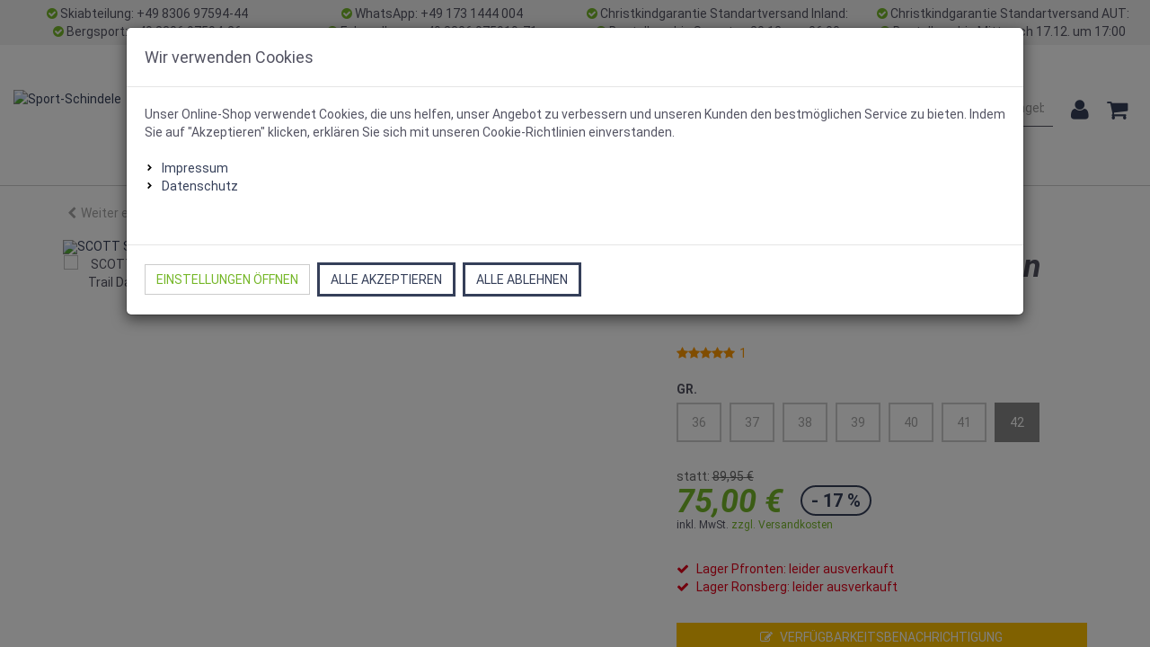

--- FILE ---
content_type: text/html; charset=utf-8
request_url: https://www.sport-schindele.de/sport-trail-lady-42
body_size: 38094
content:

<!DOCTYPE html>
<html lang="de">
<head>
    <meta charset="utf-8" />
    <title>SCOTT Sport Trail Damen </title>
    <meta name="viewport" content="width=device-width, initial-scale=1.0, maximum-scale=1, user-scalable=no" />
    <meta name="description" content="Sport Schindele" />
    <meta name="author" content="humans.txt" />
    <meta http-equiv="X-UA-Compatible" content="IE=edge,chrome=1" />
    
    <link rel="apple-touch-icon" sizes="144x144" href="https://media.sport-schindele.de/shop/touch-icon-144.png">
    <link rel="apple-touch-icon" sizes="114x114" href="https://media.sport-schindele.de/shop/touch-icon-114.png">
    <link rel="apple-touch-icon" sizes="72x72" href="https://media.sport-schindele.de/shop/touch-icon-72.png">
    <link rel="apple-touch-icon" sizes="57x57" href="https://media.sport-schindele.de/shop/touch-icon-57.png">
    <link rel="shortcut icon" href="https://media.sport-schindele.de/shop/touch-icon-32.png">
    <link href="https://www.sport-schindele.de/sport-trail-lady-42" hreflang="de" rel="alternate" />

    <link rel="canonical" href="https://www.sport-schindele.de/scott-sport-trail-damen-schuh" />
    <script type="text/javascript">document.baseFolder = '';</script>
    <link type="text/css" href="/Theme/Bundles/Head.css?v=696F63D8" rel="stylesheet" />

    
                <div class="widgetcontainer head_before_scripts">
                    <link rel="preconnect" href="https://www.paypal.com">

<link rel="preconnect" href="https://static-eu.payments-amazon.com/">

                </div>

    <script src="/Scripts/jquery?v="></script>

    <script src="/Scripts/backbone?v="></script>

    <script src="/Scripts/bootstrap?v="></script>

    <script src="/Scripts/Core?v="></script>

    
    <script src="/Theme/Bundles/Head.js?v=696F63D8"></script>

    <script type="text/javascript">
                 Web.Core.Controller.Article.variationMapping = [{"ArticleId":75643,"VariationId":53,"VariationValueId":1923,"VariationArticleId":75645},{"ArticleId":75643,"VariationId":53,"VariationValueId":1931,"VariationArticleId":75646},{"ArticleId":75643,"VariationId":53,"VariationValueId":1948,"VariationArticleId":75647},{"ArticleId":75643,"VariationId":53,"VariationValueId":1957,"VariationArticleId":75641},{"ArticleId":75643,"VariationId":53,"VariationValueId":1963,"VariationArticleId":75642},{"ArticleId":75643,"VariationId":53,"VariationValueId":2283,"VariationArticleId":91180},{"ArticleId":75643,"VariationId":53,"VariationValueId":2292,"VariationArticleId":75644}];
             </script>

    
    
    
    <meta property="og:type" content="article"/>
    <meta property="og:title" content="SCOTT Sport Trail Damen"/>
    <meta property="og:description" content="&lt;p&gt;Der SCOTT SPORT TRAIL Damen&amp;nbsp;ist der ideale Schuh f&amp;uuml;r Ganztagstouren auf dem Bike.&lt;br /&gt;&#10;Mit lockerer, komfortabler Passform ist der Schuh f&amp;uuml;r sportliches Feeling konzipiert, egal ob auf dem Bike oder&lt;/p&gt;&#8230;"/>
    <meta property="og:image" content="https://media.sport-schindele.de/artikelbilder/250px/scott2019_2706126229A.jpg"/>
    <meta property="og:url" content="https://www.sport-schindele.de/scott-sport-trail-damen-schuh"/>
    <meta property="og:price:amount" content="75"/>
    <meta property="og:price:currency" content="EUR"/>


                <div class="widgetcontainer head_end">
                    <meta property="article:publisher" content=""/>
<meta property="article:author" content=""/>
<meta property="og:image" content="https://media.sport-schindele.de/artikelbilder/250px/scott2019_2706126229A.jpg" />
<meta property="og:image:url" content="https://media.sport-schindele.de/artikelbilder/250px/scott2019_2706126229A.jpg" />
                </div>
        <!--<div class="widgetcontainer head_end">-->
<script>
    (function (w, d, s, l, i) {
        w[l] = w[l] || []; w[l].push({
            'gtm.start':
                new Date().getTime(), event: 'gtm.js'
        }); var f = d.getElementsByTagName(s)[0],
            j = d.createElement(s), dl = l != 'dataLayer' ? '&l=' + l : ''; j.async = true; j.src =
                'https://www.googletagmanager.com/gtm.js?id=' + i + dl; f.parentNode.insertBefore(j, f);
    })(window, document, 'script', 'dataLayer', 'GTM-52T6LK4');
</script>         <!--</div>-->

<meta name="google-site-verification" content="NfnruxnevNxrXPm4vyuFlXwH2W9k0TnMxHfVo-8FY9I" />
</head>
<body data-controller="Article" data-action="Details" data-language="de">
<div class="hidden" id="pageCacheCookieKey">pageCacheKey_fea5f31032d34726aa7bc2599a2f0f32</div>
<script data-id="CachingHelper">
    (function () {
        var getC = function (cname) { var name = cname + "="; var ca = document.cookie.split(";"); for (var i = 0; i < ca.length; i++) { var c = ca[i]; while (c.charAt(0) === " ") { c = c.substring(1) } if (c.indexOf(name) === 0) { return c.substring(name.length, c.length) } } return "" };
        var getAttr = function (element, name) { if (!element) return null; var attr = element.attributes[name]; if (!attr) return null; return attr.value; };
        var cacheElement = document.getElementById("pageCacheCookieKey"); var cookieKeyName = cacheElement.innerHTML.trim(); if (cookieKeyName.length <= 0) { return }
        var cookiesEnabled = getC("cookieCheck") === "true"; if (!cookiesEnabled) { return }
        // Only reload on Category-ListArticles
        if (getAttr(document.body, "data-controller") !== "Category" || getAttr(document.body, "data-action") !== "ListArticles") { return }
        var cookieCacheKeyValue = getC(cookieKeyName).trim(); if (cookieCacheKeyValue.length <= 0) {
            // Browser back detected
            // If Cookie is missing than there was no server response.
            var currentUrl = location.href; if ("sessionStorage" in window) {
                var input = sessionStorage.getItem("shopLastVisitedPages"); var pages = [];
                if (!!input) { pages = JSON.parse(input) } var lastVisited = pages.pop(); if (lastVisited && lastVisited === currentUrl) {
                    // Do not reload if we were on the same page before
                    console.log("Detected loop. Abort");
                    // Reset PageCacheCookieKey -> Stops Cache Check
                    cacheElement.innerHTML = ""; pages = []; sessionStorage.setItem("shopLastVisitedPages", JSON.stringify(pages));
                    return;
                } pages.push(currentUrl);
                sessionStorage.setItem("shopLastVisitedPages", JSON.stringify(pages));
            } location.reload(); return;
        }
        // Remove ourself from the DOM
        var self = cacheElement.nextElementSibling; if (getAttr(self, "data-id") === "CachingHelper") { self.remove() }
    })();
</script>
    


            <div class="widgetcontainer body_begin">
                    
                </div>
        <!--<div class="widgetcontainer body_begin">-->
<noscript>
    <iframe src="https://www.googletagmanager.com/ns.html?id=GTM-52T6LK4"
            height="0" width="0" style="display:none;visibility:hidden"></iframe>
</noscript>        <!--</div>-->

<div class="hidden-print">
    <div class="visible-xs visible-md visible-sm">
        <div class="snap-drawers" data-feature="Web.Theme.Responsive.Feature.Menu" data-app-context="sideMenu.mobile">
            <div id="snap-drawer-shadow" data-feature="Web.Theme.Responsive.Feature.Menu" data-id="CloseMenu"></div>

            <div class="snap-drawer snap-drawer-left">
                <div class="sidemenu-wrapper">


<div class="visible-xs visible-sm sidemenu">
    <button type="button" data-feature="Web.Theme.Responsive.Feature.Menu" data-id="CloseMenu" class="closemenu"><i class="fa fa-times"></i> Menü schließen</button>
    <div class="cards">
        <div class="card " data-card="0">
            <div class="card-content">
                <div class="menu-navigator">
                    <a class="home" href="/"><i class="fa fa-home fa-2x"></i> Zur Startseite</a>
                </div>

        <a href="#" data-card-goto="3">Wintersport <i class="fa fa-chevron-right"></i></a>
            <div class="card " data-card="3">
                <div class="card-content">
                    <div class="menu-navigator">
                            <button data-card-goto="0"><i class="fa fa-chevron-left"></i> Alle Kategorien</button>
                    </div>
                    <div class="clearfix">
                        <span class="sidemenu-headline ml_10">
                            <span class="title">Wintersport</span>
                                <span class="count">
                                    (2537 Ergebnisse)
                                </span>
                        </span>
                        <a class="more" href="/wintersport">Alle anzeigen</a>
                    </div>
        <a href="/wintersport/skitour-komplett-sets">Skitour Komplett Sets</a>
        <a href="#" data-card-goto="4">Ski <i class="fa fa-chevron-right"></i></a>
            <div class="card " data-card="4">
                <div class="card-content">
                    <div class="menu-navigator">
                            <button data-card-goto="3"><i class="fa fa-chevron-left"></i> Wintersport zurück </button>
                    </div>
                    <div class="clearfix">
                        <span class="sidemenu-headline ml_10">
                            <span class="title">Ski</span>
                                <span class="count">
                                    (642 Ergebnisse)
                                </span>
                        </span>
                        <a class="more" href="/wintersport/ski">Alle anzeigen</a>
                    </div>
        <a href="/wintersport/ski/allmountain">Allmountain</a>
        <a href="/wintersport/ski/race-ski">Race Ski</a>
        <a href="/wintersport/ski/tourenski">Tourenski</a>
        <a href="/wintersport/ski/freeride-ski">Freeride Ski</a>
        <a href="/wintersport/ski/freestyle-ski">Freestyle Ski</a>
        <a href="/wintersport/ski/park-pipe">Park &amp; Pipe</a>
        <a href="/wintersport/ski/kinder-ski">Kinder Ski</a>
        <a href="/wintersport/ski/bindungen">Bindungen</a>
        <a href="/wintersport/ski/skistoecke">Skistöcke</a>
        <a href="/wintersport/ski/skizubehoer">Skizubehör</a>
                </div>
            </div>
        <a href="#" data-card-goto="41">Skitour <i class="fa fa-chevron-right"></i></a>
            <div class="card " data-card="41">
                <div class="card-content">
                    <div class="menu-navigator">
                            <button data-card-goto="3"><i class="fa fa-chevron-left"></i> Wintersport zurück </button>
                    </div>
                    <div class="clearfix">
                        <span class="sidemenu-headline ml_10">
                            <span class="title">Skitour</span>
                                <span class="count">
                                    (490 Ergebnisse)
                                </span>
                        </span>
                        <a class="more" href="/wintersport/skitour">Alle anzeigen</a>
                    </div>
        <a href="/wintersport/skitour/tourenski">Tourenski</a>
        <a href="/wintersport/skitour/tourenschuhe">Tourenschuhe</a>
        <a href="/wintersport/skitour/bindungen">Bindungen</a>
        <a href="/wintersport/skitour/felle">Felle</a>
        <a href="/wintersport/skitour/tourenrucksaecke">Tourenrucksäcke</a>
        <a href="/wintersport/skitour/tourenhelme">Tourenhelme</a>
        <a href="#" data-card-goto="55">Tourenzubehör <i class="fa fa-chevron-right"></i></a>
            <div class="card " data-card="55">
                <div class="card-content">
                    <div class="menu-navigator">
                            <button data-card-goto="41"><i class="fa fa-chevron-left"></i> Skitour zurück </button>
                    </div>
                    <div class="clearfix">
                        <span class="sidemenu-headline ml_10">
                            <span class="title">Tourenzubehör</span>
                                <span class="count">
                                    (69 Ergebnisse)
                                </span>
                        </span>
                        <a class="more" href="/wintersport/skitour/tourenzubehoer">Alle anzeigen</a>
                    </div>
        <a href="/wintersport/skitour/tourenzubehoer/harscheisen">Harscheisen</a>
        <a href="/wintersport/skitour/tourenzubehoer/stopper">Stopper</a>
        <a href="/wintersport/skitour/tourenzubehoer/wachs-tuning">Wachs &amp; Tuning</a>
        <a href="/wintersport/skitour/tourenzubehoer/fellzubehoer">Fellzubehör</a>
                </div>
            </div>
        <a href="/wintersport/skitour/tourenstoecke">Tourenstöcke</a>
                </div>
            </div>
        <a href="#" data-card-goto="43">Langlauf <i class="fa fa-chevron-right"></i></a>
            <div class="card " data-card="43">
                <div class="card-content">
                    <div class="menu-navigator">
                            <button data-card-goto="3"><i class="fa fa-chevron-left"></i> Wintersport zurück </button>
                    </div>
                    <div class="clearfix">
                        <span class="sidemenu-headline ml_10">
                            <span class="title">Langlauf</span>
                                <span class="count">
                                    (350 Ergebnisse)
                                </span>
                        </span>
                        <a class="more" href="/wintersport/langlauf">Alle anzeigen</a>
                    </div>
        <a href="/wintersport/langlauf/skatingski">Skatingski</a>
        <a href="#" data-card-goto="339">Classicski <i class="fa fa-chevron-right"></i></a>
            <div class="card " data-card="339">
                <div class="card-content">
                    <div class="menu-navigator">
                            <button data-card-goto="43"><i class="fa fa-chevron-left"></i> Langlauf zurück </button>
                    </div>
                    <div class="clearfix">
                        <span class="sidemenu-headline ml_10">
                            <span class="title">Classicski</span>
                                <span class="count">
                                    (43 Ergebnisse)
                                </span>
                        </span>
                        <a class="more" href="/wintersport/langlauf/classicski">Alle anzeigen</a>
                    </div>
        <a href="/wintersport/langlauf/schuppenski">Schuppenski</a>
        <a href="/wintersport/langlauf/classicski/fellski">Fellski</a>
        <a href="/wintersport/langlauf/wachsski">Wachsski</a>
                </div>
            </div>
        <a href="#" data-card-goto="71">Kinderski <i class="fa fa-chevron-right"></i></a>
            <div class="card " data-card="71">
                <div class="card-content">
                    <div class="menu-navigator">
                            <button data-card-goto="43"><i class="fa fa-chevron-left"></i> Langlauf zurück </button>
                    </div>
                    <div class="clearfix">
                        <span class="sidemenu-headline ml_10">
                            <span class="title">Kinderski</span>
                                <span class="count">
                                    (18 Ergebnisse)
                                </span>
                        </span>
                        <a class="more" href="/wintersport/langlauf/kinderski">Alle anzeigen</a>
                    </div>
        <a href="/wintersport/langlauf/kinderski/skatingski">Skatingski</a>
        <a href="#" data-card-goto="343">Classicski <i class="fa fa-chevron-right"></i></a>
            <div class="card " data-card="343">
                <div class="card-content">
                    <div class="menu-navigator">
                            <button data-card-goto="71"><i class="fa fa-chevron-left"></i> Kinderski zurück </button>
                    </div>
                    <div class="clearfix">
                        <span class="sidemenu-headline ml_10">
                            <span class="title">Classicski</span>
                                <span class="count">
                                    (10 Ergebnisse)
                                </span>
                        </span>
                        <a class="more" href="/wintersport/langlauf/kinderski/classicski">Alle anzeigen</a>
                    </div>
        <a href="/wintersport/langlauf/kinderski/classicski/schuppenski">Schuppenski</a>
        <a href="/wintersport/langlauf/kinderski/classicski/fellski">Fellski</a>
        <a href="/wintersport/langlauf/kinderski/classicski/wachsski">Wachsski</a>
                </div>
            </div>
                </div>
            </div>
        <a href="#" data-card-goto="72">Langlaufschuhe <i class="fa fa-chevron-right"></i></a>
            <div class="card " data-card="72">
                <div class="card-content">
                    <div class="menu-navigator">
                            <button data-card-goto="43"><i class="fa fa-chevron-left"></i> Langlauf zurück </button>
                    </div>
                    <div class="clearfix">
                        <span class="sidemenu-headline ml_10">
                            <span class="title">Langlaufschuhe</span>
                                <span class="count">
                                    (91 Ergebnisse)
                                </span>
                        </span>
                        <a class="more" href="/wintersport/langlauf/langlaufschuhe">Alle anzeigen</a>
                    </div>
        <a href="/wintersport/langlauf/langlaufschuhe/skatingschuhe">Skatingschuhe</a>
        <a href="/wintersport/langlauf/langlaufschuhe/classicschuhe">Classicschuhe</a>
        <a href="/wintersport/langlauf/langlaufschuhe/combischuhe">Combischuhe</a>
        <a href="/wintersport/langlauf/langlaufschuhe/kinderschuhe">Kinderschuhe</a>
                </div>
            </div>
        <a href="/wintersport/langlauf/langlaufstoecke">Langlaufstöcke</a>
        <a href="#" data-card-goto="78">Langlaufbindung <i class="fa fa-chevron-right"></i></a>
            <div class="card " data-card="78">
                <div class="card-content">
                    <div class="menu-navigator">
                            <button data-card-goto="43"><i class="fa fa-chevron-left"></i> Langlauf zurück </button>
                    </div>
                    <div class="clearfix">
                        <span class="sidemenu-headline ml_10">
                            <span class="title">Langlaufbindung</span>
                                <span class="count">
                                    (39 Ergebnisse)
                                </span>
                        </span>
                        <a class="more" href="/wintersport/langlauf/langlaufbindung">Alle anzeigen</a>
                    </div>
        <a href="/wintersport/langlauf/langlaufbindung/skatingbindung">Skatingbindung</a>
        <a href="/wintersport/langlauf/langlaufbindung/classicbindung">Classicbindung</a>
                </div>
            </div>
        <a href="/wintersport/langlauf/langlauf-zubehoer">Langlauf Zubehör</a>
                </div>
            </div>
        <a href="#" data-card-goto="21">Skischuhe <i class="fa fa-chevron-right"></i></a>
            <div class="card " data-card="21">
                <div class="card-content">
                    <div class="menu-navigator">
                            <button data-card-goto="3"><i class="fa fa-chevron-left"></i> Wintersport zurück </button>
                    </div>
                    <div class="clearfix">
                        <span class="sidemenu-headline ml_10">
                            <span class="title">Skischuhe</span>
                                <span class="count">
                                    (360 Ergebnisse)
                                </span>
                        </span>
                        <a class="more" href="/wintersport/skischuhe">Alle anzeigen</a>
                    </div>
        <a href="/wintersport/skischuhe/tourenschuhe">Tourenschuhe</a>
        <a href="/wintersport/skischuhe/kinder-skischuhe">Kinder Skischuhe</a>
        <a href="/wintersport/skischuhe/damen-skischuhe">Damen Skischuhe</a>
        <a href="/wintersport/skischuhe/alpinschuhe">Alpinschuhe</a>
        <a href="/wintersport/skischuhe/telemarkschuhe">Telemarkschuhe</a>
        <a href="/wintersport/skischuhe/freerideschuhe">Freerideschuhe</a>
        <a href="/wintersport/skischuhe/zubehoer">Zubehör</a>
                </div>
            </div>
        <a href="#" data-card-goto="44">Snowboards <i class="fa fa-chevron-right"></i></a>
            <div class="card " data-card="44">
                <div class="card-content">
                    <div class="menu-navigator">
                            <button data-card-goto="3"><i class="fa fa-chevron-left"></i> Wintersport zurück </button>
                    </div>
                    <div class="clearfix">
                        <span class="sidemenu-headline ml_10">
                            <span class="title">Snowboards</span>
                                <span class="count">
                                    (68 Ergebnisse)
                                </span>
                        </span>
                        <a class="more" href="/wintersport/snowboards">Alle anzeigen</a>
                    </div>
        <a href="/wintersport/snowboards/boards">Boards</a>
        <a href="/wintersport/snowboards/schuhe">Schuhe</a>
        <a href="/wintersport/snowboards/bindung">Bindung</a>
                </div>
            </div>
        <a href="#" data-card-goto="47">Splitboards <i class="fa fa-chevron-right"></i></a>
            <div class="card " data-card="47">
                <div class="card-content">
                    <div class="menu-navigator">
                            <button data-card-goto="3"><i class="fa fa-chevron-left"></i> Wintersport zurück </button>
                    </div>
                    <div class="clearfix">
                        <span class="sidemenu-headline ml_10">
                            <span class="title">Splitboards</span>
                                <span class="count">
                                    (32 Ergebnisse)
                                </span>
                        </span>
                        <a class="more" href="/wintersport/splitboards">Alle anzeigen</a>
                    </div>
        <a href="/wintersport/splitboards/boards">Boards</a>
        <a href="/wintersport/splitboards/schuhe">Schuhe</a>
        <a href="/wintersport/splitboards/bindung">Bindung</a>
        <a href="/wintersport/splitboards/felle-zubehoer">Felle &amp; Zubehör</a>
                </div>
            </div>
        <a href="#" data-card-goto="18">Tuning &amp; Wachse <i class="fa fa-chevron-right"></i></a>
            <div class="card " data-card="18">
                <div class="card-content">
                    <div class="menu-navigator">
                            <button data-card-goto="3"><i class="fa fa-chevron-left"></i> Wintersport zurück </button>
                    </div>
                    <div class="clearfix">
                        <span class="sidemenu-headline ml_10">
                            <span class="title">Tuning &amp; Wachse</span>
                                <span class="count">
                                    (405 Ergebnisse)
                                </span>
                        </span>
                        <a class="more" href="/wintersport/tuning-wachse">Alle anzeigen</a>
                    </div>
        <a href="/wintersport/tuning-wachse/wachse">Wachse</a>
        <a href="/wintersport/tuning-wachse/servicewerkzeuge">Servicewerkzeuge</a>
                </div>
            </div>
        <a href="#" data-card-goto="42">Lawinen &amp; Sicherheit <i class="fa fa-chevron-right"></i></a>
            <div class="card " data-card="42">
                <div class="card-content">
                    <div class="menu-navigator">
                            <button data-card-goto="3"><i class="fa fa-chevron-left"></i> Wintersport zurück </button>
                    </div>
                    <div class="clearfix">
                        <span class="sidemenu-headline ml_10">
                            <span class="title">Lawinen &amp; Sicherheit</span>
                                <span class="count">
                                    (48 Ergebnisse)
                                </span>
                        </span>
                        <a class="more" href="/wintersport/lawinen-sicherheit">Alle anzeigen</a>
                    </div>
        <a href="/wintersport/lawinen-sicherheit/lvs-geraete">LVS-Geräte</a>
        <a href="/wintersport/lawinen-sicherheit/sonden">Sonden</a>
        <a href="/wintersport/lawinen-sicherheit/lawinenschaufel">Lawinenschaufel</a>
        <a href="/wintersport/lawinen-sicherheit/lawinenairbags">Lawinenairbags</a>
        <a href="/wintersport/lawinen-sicherheit/lawinensets">Lawinensets</a>
        <a href="/wintersport/lawinen-sicherheit/biwaksaecke">Biwaksäcke</a>
        <a href="/wintersport/lawinen-sicherheit/erste-hilfe-zubehoer">Erste Hilfe &amp; Zubehör</a>
                </div>
            </div>
        <a href="#" data-card-goto="28">Ski- und Snowboardhelme <i class="fa fa-chevron-right"></i></a>
            <div class="card " data-card="28">
                <div class="card-content">
                    <div class="menu-navigator">
                            <button data-card-goto="3"><i class="fa fa-chevron-left"></i> Wintersport zurück </button>
                    </div>
                    <div class="clearfix">
                        <span class="sidemenu-headline ml_10">
                            <span class="title">Ski- und Snowboardhelme</span>
                                <span class="count">
                                    (165 Ergebnisse)
                                </span>
                        </span>
                        <a class="more" href="/wintersport/ski-und-snowboardhelme">Alle anzeigen</a>
                    </div>
        <a href="/wintersport/ski-und-snowboardhelme/alpin-helm">Alpin Helm</a>
        <a href="/wintersport/ski-und-snowboardhelme/visierhelme">Visierhelme</a>
        <a href="/wintersport/ski-und-snowboardhelme/kinder-skihelm">Kinder Skihelm</a>
        <a href="/wintersport/ski-und-snowboardhelme/tourenhelm">Tourenhelm</a>
                </div>
            </div>
        <a href="/wintersport/protektoren">Protektoren</a>
        <a href="#" data-card-goto="38">Brillen <i class="fa fa-chevron-right"></i></a>
            <div class="card " data-card="38">
                <div class="card-content">
                    <div class="menu-navigator">
                            <button data-card-goto="3"><i class="fa fa-chevron-left"></i> Wintersport zurück </button>
                    </div>
                    <div class="clearfix">
                        <span class="sidemenu-headline ml_10">
                            <span class="title">Brillen</span>
                                <span class="count">
                                    (146 Ergebnisse)
                                </span>
                        </span>
                        <a class="more" href="/wintersport/brillen">Alle anzeigen</a>
                    </div>
        <a href="/wintersport/brillen/skibrillen">Skibrillen</a>
        <a href="/wintersport/brillen/sonnenbrillen">Sonnenbrillen</a>
                </div>
            </div>
        <a href="/wintersport/schneeschuhe">Schneeschuhe</a>
        <a href="/wintersport/winterschuhe">Winterschuhe</a>
                </div>
            </div>
        <a href="#" data-card-goto="34">Bergsport <i class="fa fa-chevron-right"></i></a>
            <div class="card " data-card="34">
                <div class="card-content">
                    <div class="menu-navigator">
                            <button data-card-goto="0"><i class="fa fa-chevron-left"></i> Alle Kategorien</button>
                    </div>
                    <div class="clearfix">
                        <span class="sidemenu-headline ml_10">
                            <span class="title">Bergsport</span>
                                <span class="count">
                                    (1813 Ergebnisse)
                                </span>
                        </span>
                        <a class="more" href="/bergsport">Alle anzeigen</a>
                    </div>
        <a href="#" data-card-goto="96">Schuhe <i class="fa fa-chevron-right"></i></a>
            <div class="card " data-card="96">
                <div class="card-content">
                    <div class="menu-navigator">
                            <button data-card-goto="34"><i class="fa fa-chevron-left"></i> Bergsport zurück </button>
                    </div>
                    <div class="clearfix">
                        <span class="sidemenu-headline ml_10">
                            <span class="title">Schuhe</span>
                                <span class="count">
                                    (1075 Ergebnisse)
                                </span>
                        </span>
                        <a class="more" href="/bergsport/schuhe">Alle anzeigen</a>
                    </div>
        <a href="/bergsport/schuhe/hochtourenschuhe">Hochtourenschuhe</a>
        <a href="/bergsport/schuhe/trekkingschuhe">Trekkingschuhe</a>
        <a href="/bergsport/schuhe/wanderschuhe">Wanderschuhe</a>
        <a href="/bergsport/schuhe/bergschuhe">Bergschuhe</a>
        <a href="/bergsport/schuhe/zustiegsschuhe">Zustiegsschuhe</a>
        <a href="/bergsport/schuhe/trekking-sandalen">Trekking Sandalen</a>
        <a href="/bergsport/schuhe/outdoor-lifestyle">Outdoor Lifestyle</a>
        <a href="/bergsport/schuhe/kinderschuhe">Kinderschuhe</a>
        <a href="/bergsport/schuhe/huetten-hausschuhe">Hütten &amp; Hausschuhe</a>
        <a href="/bergsport/schuhe/pflegemittel">Pflegemittel</a>
                </div>
            </div>
        <a href="#" data-card-goto="123">Rucksäcke <i class="fa fa-chevron-right"></i></a>
            <div class="card " data-card="123">
                <div class="card-content">
                    <div class="menu-navigator">
                            <button data-card-goto="34"><i class="fa fa-chevron-left"></i> Bergsport zurück </button>
                    </div>
                    <div class="clearfix">
                        <span class="sidemenu-headline ml_10">
                            <span class="title">Rucksäcke</span>
                                <span class="count">
                                    (197 Ergebnisse)
                                </span>
                        </span>
                        <a class="more" href="/bergsport/rucksaecke">Alle anzeigen</a>
                    </div>
        <a href="/bergsport/rucksaecke/5-20-liter">5 - 20 Liter</a>
        <a href="/bergsport/rucksaecke/20-30-liter">20 - 30 Liter</a>
        <a href="/bergsport/rucksaecke/30-40-liter">30 - 40 Liter</a>
        <a href="/bergsport/rucksaecke/40-90-liter">40 - 90 Liter</a>
        <a href="/bergsport/rucksaecke/kraxen">Kraxen</a>
        <a href="/bergsport/rucksaecke/fahrradrucksack">Fahrradrucksack</a>
        <a href="/bergsport/rucksaecke/kinder-rucksack">Kinder Rucksack</a>
        <a href="/bergsport/rucksaecke/tagesrucksack">Tagesrucksack</a>
        <a href="/bergsport/rucksaecke/zubehoer">Zubehör</a>
                </div>
            </div>
        <a href="#" data-card-goto="133">Schlafsäcke <i class="fa fa-chevron-right"></i></a>
            <div class="card " data-card="133">
                <div class="card-content">
                    <div class="menu-navigator">
                            <button data-card-goto="34"><i class="fa fa-chevron-left"></i> Bergsport zurück </button>
                    </div>
                    <div class="clearfix">
                        <span class="sidemenu-headline ml_10">
                            <span class="title">Schlafsäcke</span>
                                <span class="count">
                                    (82 Ergebnisse)
                                </span>
                        </span>
                        <a class="more" href="/bergsport/schlafsaecke">Alle anzeigen</a>
                    </div>
        <a href="/bergsport/schlafsaecke/daunen-schlafsack">Daunen Schlafsack</a>
        <a href="/bergsport/schlafsaecke/kunstfaser-schlafsack">Kunstfaser Schlafsack</a>
        <a href="/bergsport/schlafsaecke/kinder-schlafsack">Kinder Schlafsack</a>
        <a href="/bergsport/schlafsaecke/huettenschlafsack">Hüttenschlafsack</a>
        <a href="/bergsport/schlafsaecke/biwaksack">Biwaksack</a>
                </div>
            </div>
        <a href="#" data-card-goto="142">Camping &amp; Zubehör <i class="fa fa-chevron-right"></i></a>
            <div class="card " data-card="142">
                <div class="card-content">
                    <div class="menu-navigator">
                            <button data-card-goto="34"><i class="fa fa-chevron-left"></i> Bergsport zurück </button>
                    </div>
                    <div class="clearfix">
                        <span class="sidemenu-headline ml_10">
                            <span class="title">Camping &amp; Zubehör</span>
                                <span class="count">
                                    (351 Ergebnisse)
                                </span>
                        </span>
                        <a class="more" href="/bergsport/camping-zubehoer">Alle anzeigen</a>
                    </div>
        <a href="/bergsport/camping-zubehoer/gamaschen">Gamaschen</a>
        <a href="/bergsport/camping-zubehoer/kocher">Kocher</a>
        <a href="/bergsport/camping-zubehoer/campingzubehoer">Campingzubehör</a>
        <a href="/bergsport/camping-zubehoer/ernaehrung">Ernährung</a>
        <a href="/bergsport/camping-zubehoer/trinkflaschen">Trinkflaschen</a>
        <a href="/bergsport/camping-zubehoer/campinggeschirr-messer">Campinggeschirr &amp; Messer</a>
        <a href="/bergsport/camping-zubehoer/taschen-beutel">Taschen &amp; Beutel</a>
        <a href="/bergsport/camping-zubehoer/wasserdichte-saecke">Wasserdichte Säcke</a>
        <a href="/bergsport/camping-zubehoer/outdoor-handtuecher">Outdoor Handtücher</a>
        <a href="/bergsport/camping-zubehoer/kompass">Kompaß</a>
                </div>
            </div>
        <a href="/bergsport/isomatten">Isomatten</a>
        <a href="/bergsport/wanderstoecke">Wanderstöcke</a>
        <a href="/bergsport/lampen">Lampen</a>
        <a href="#" data-card-goto="348">Hundesport <i class="fa fa-chevron-right"></i></a>
            <div class="card " data-card="348">
                <div class="card-content">
                    <div class="menu-navigator">
                            <button data-card-goto="34"><i class="fa fa-chevron-left"></i> Bergsport zurück </button>
                    </div>
                    <div class="clearfix">
                        <span class="sidemenu-headline ml_10">
                            <span class="title">Hundesport</span>
                                <span class="count">
                                    (11 Ergebnisse)
                                </span>
                        </span>
                        <a class="more" href="/bergsport/hundesport">Alle anzeigen</a>
                    </div>
        <a href="/bergsport/hundesport/halsbaender-geschirre">Halsbänder &amp; Geschirre</a>
        <a href="/bergsport/hundesport/harness-gurte">Harness &amp; Gurte</a>
        <a href="/bergsport/hundesport/maentel-booties">Mäntel &amp; Booties</a>
                </div>
            </div>
        <a href="/bergsport/steigeisen">Steigeisen</a>
        <a href="/bergsport/zelte">Zelte</a>
                </div>
            </div>
        <a href="#" data-card-goto="256">Bekleidung <i class="fa fa-chevron-right"></i></a>
            <div class="card " data-card="256">
                <div class="card-content">
                    <div class="menu-navigator">
                            <button data-card-goto="0"><i class="fa fa-chevron-left"></i> Alle Kategorien</button>
                    </div>
                    <div class="clearfix">
                        <span class="sidemenu-headline ml_10">
                            <span class="title">Bekleidung</span>
                                <span class="count">
                                    (3618 Ergebnisse)
                                </span>
                        </span>
                        <a class="more" href="/bekleidung">Alle anzeigen</a>
                    </div>
        <a href="#" data-card-goto="257">Skibekleidung <i class="fa fa-chevron-right"></i></a>
            <div class="card " data-card="257">
                <div class="card-content">
                    <div class="menu-navigator">
                            <button data-card-goto="256"><i class="fa fa-chevron-left"></i> Bekleidung zurück </button>
                    </div>
                    <div class="clearfix">
                        <span class="sidemenu-headline ml_10">
                            <span class="title">Skibekleidung</span>
                                <span class="count">
                                    (615 Ergebnisse)
                                </span>
                        </span>
                        <a class="more" href="/bekleidung/skibekleidung">Alle anzeigen</a>
                    </div>
        <a href="/bekleidung/skibekleidung/skijacken">Skijacken</a>
        <a href="/bekleidung/skibekleidung/skihosen">Skihosen</a>
        <a href="/bekleidung/skibekleidung/midlayer">Midlayer</a>
        <a href="/bekleidung/skibekleidung/funktionsunterwaesche">Funktionsunterwäsche</a>
        <a href="/bekleidung/skibekleidung/skihandschuhe">Skihandschuhe</a>
        <a href="/bekleidung/skibekleidung/skisocken">Skisocken</a>
        <a href="/bekleidung/skibekleidung/muetzen-stirnbaender">Mützen &amp; Stirnbänder</a>
        <a href="/bekleidung/skibekleidung/skiwesten">Skiwesten</a>
        <a href="/bekleidung/skibekleidung/accessoires">Accessoires</a>
                </div>
            </div>
        <a href="#" data-card-goto="258">Tourenbekleidung <i class="fa fa-chevron-right"></i></a>
            <div class="card " data-card="258">
                <div class="card-content">
                    <div class="menu-navigator">
                            <button data-card-goto="256"><i class="fa fa-chevron-left"></i> Bekleidung zurück </button>
                    </div>
                    <div class="clearfix">
                        <span class="sidemenu-headline ml_10">
                            <span class="title">Tourenbekleidung</span>
                                <span class="count">
                                    (526 Ergebnisse)
                                </span>
                        </span>
                        <a class="more" href="/bekleidung/tourenbekleidung">Alle anzeigen</a>
                    </div>
        <a href="/bekleidung/tourenbekleidung/skitourenjacke">Skitourenjacke</a>
        <a href="/bekleidung/tourenbekleidung/skitourenhosen">Skitourenhosen</a>
        <a href="/bekleidung/tourenbekleidung/midlayer">Midlayer</a>
        <a href="/bekleidung/tourenbekleidung/funktionsunterwaesche">Funktionsunterwäsche</a>
        <a href="/bekleidung/tourenbekleidung/shirts">Shirts</a>
        <a href="/bekleidung/tourenbekleidung/handschuhe">Handschuhe</a>
        <a href="/bekleidung/tourenbekleidung/langarmshirts">Langarmshirts</a>
        <a href="/bekleidung/tourenbekleidung/skitourenwesten">Skitourenwesten</a>
        <a href="/bekleidung/tourenbekleidung/roecke-shorts">Röcke &amp; Shorts</a>
        <a href="/bekleidung/tourenbekleidung/socken">Socken</a>
        <a href="/bekleidung/tourenbekleidung/accessoires">Accessoires</a>
        <a href="/bekleidung/tourenbekleidung/accessoires-284">Accessoires</a>
                </div>
            </div>
        <a href="#" data-card-goto="318">Fahrradbekleidung <i class="fa fa-chevron-right"></i></a>
            <div class="card " data-card="318">
                <div class="card-content">
                    <div class="menu-navigator">
                            <button data-card-goto="256"><i class="fa fa-chevron-left"></i> Bekleidung zurück </button>
                    </div>
                    <div class="clearfix">
                        <span class="sidemenu-headline ml_10">
                            <span class="title">Fahrradbekleidung</span>
                                <span class="count">
                                    (379 Ergebnisse)
                                </span>
                        </span>
                        <a class="more" href="/bekleidung/fahrradbekleidung">Alle anzeigen</a>
                    </div>
        <a href="/bekleidung/fahrradbekleidung/fahrradjacken">Fahrradjacken</a>
        <a href="#" data-card-goto="321">Fahrradtrikots <i class="fa fa-chevron-right"></i></a>
            <div class="card " data-card="321">
                <div class="card-content">
                    <div class="menu-navigator">
                            <button data-card-goto="318"><i class="fa fa-chevron-left"></i> Fahrradbekleidung zurück </button>
                    </div>
                    <div class="clearfix">
                        <span class="sidemenu-headline ml_10">
                            <span class="title">Fahrradtrikots</span>
                                <span class="count">
                                    (100 Ergebnisse)
                                </span>
                        </span>
                        <a class="more" href="/bekleidung/fahrradbekleidung/fahrradtrikots">Alle anzeigen</a>
                    </div>
        <a href="/bekleidung/fahrradbekleidung/fahrradtrikots/rennrad-trikots">Rennrad Trikots</a>
        <a href="/bekleidung/fahrradbekleidung/fahrradtrikots/mtb-trikots">MTB Trikots</a>
                </div>
            </div>
        <a href="#" data-card-goto="320">Fahrradhosen <i class="fa fa-chevron-right"></i></a>
            <div class="card " data-card="320">
                <div class="card-content">
                    <div class="menu-navigator">
                            <button data-card-goto="318"><i class="fa fa-chevron-left"></i> Fahrradbekleidung zurück </button>
                    </div>
                    <div class="clearfix">
                        <span class="sidemenu-headline ml_10">
                            <span class="title">Fahrradhosen</span>
                                <span class="count">
                                    (129 Ergebnisse)
                                </span>
                        </span>
                        <a class="more" href="/bekleidung/fahrradbekleidung/fahrradhosen">Alle anzeigen</a>
                    </div>
        <a href="/bekleidung/fahrradbekleidung/fahrradhosen/rennradhosen">Rennradhosen</a>
        <a href="/bekleidung/fahrradbekleidung/fahrradhosen/mtb-hose">MTB Hose</a>
        <a href="/bekleidung/fahrradbekleidung/fahrradhosen/fahrrad-regenhosen">Fahrrad Regenhosen</a>
        <a href="/bekleidung/fahrradbekleidung/fahrradhosen/fahrrad-unterhosen">Fahrrad Unterhosen</a>
                </div>
            </div>
        <a href="/bekleidung/fahrradbekleidung/fahrradwesten">Fahrradwesten</a>
        <a href="/bekleidung/fahrradbekleidung/fahrradhandschuhe">Fahrradhandschuhe</a>
        <a href="/bekleidung/fahrradbekleidung/armlinge-beinlinge">Armlinge &amp; Beinlinge</a>
        <a href="/bekleidung/fahrradbekleidung/accessoires">Accessoires</a>
                </div>
            </div>
        <a href="#" data-card-goto="259">Langlaufbekleidung <i class="fa fa-chevron-right"></i></a>
            <div class="card " data-card="259">
                <div class="card-content">
                    <div class="menu-navigator">
                            <button data-card-goto="256"><i class="fa fa-chevron-left"></i> Bekleidung zurück </button>
                    </div>
                    <div class="clearfix">
                        <span class="sidemenu-headline ml_10">
                            <span class="title">Langlaufbekleidung</span>
                                <span class="count">
                                    (375 Ergebnisse)
                                </span>
                        </span>
                        <a class="more" href="/bekleidung/langlaufbekleidung">Alle anzeigen</a>
                    </div>
        <a href="/bekleidung/langlaufbekleidung/langlaufjacken">Langlaufjacken</a>
        <a href="/bekleidung/langlaufbekleidung/langlaufhosen">Langlaufhosen</a>
        <a href="/bekleidung/langlaufbekleidung/midlayer">Midlayer</a>
        <a href="/bekleidung/langlaufbekleidung/funktionsunterwaesche">Funktionsunterwäsche</a>
        <a href="/bekleidung/langlaufbekleidung/langlaufhandschuhe">Langlaufhandschuhe</a>
        <a href="/bekleidung/langlaufbekleidung/langlaufsocken">Langlaufsocken</a>
        <a href="/bekleidung/langlaufbekleidung/muetzen-stirnbaender">Mützen &amp; Stirnbänder</a>
                </div>
            </div>
        <a href="#" data-card-goto="260">Outdoorbekleidung <i class="fa fa-chevron-right"></i></a>
            <div class="card " data-card="260">
                <div class="card-content">
                    <div class="menu-navigator">
                            <button data-card-goto="256"><i class="fa fa-chevron-left"></i> Bekleidung zurück </button>
                    </div>
                    <div class="clearfix">
                        <span class="sidemenu-headline ml_10">
                            <span class="title">Outdoorbekleidung</span>
                                <span class="count">
                                    (1828 Ergebnisse)
                                </span>
                        </span>
                        <a class="more" href="/bekleidung/outdoorbekleidung">Alle anzeigen</a>
                    </div>
        <a href="/bekleidung/outdoorbekleidung/outdoor-jacken">Outdoor Jacken</a>
        <a href="#" data-card-goto="298">Outdoor Hosen <i class="fa fa-chevron-right"></i></a>
            <div class="card " data-card="298">
                <div class="card-content">
                    <div class="menu-navigator">
                            <button data-card-goto="260"><i class="fa fa-chevron-left"></i> Outdoorbekleidung zurück </button>
                    </div>
                    <div class="clearfix">
                        <span class="sidemenu-headline ml_10">
                            <span class="title">Outdoor Hosen</span>
                                <span class="count">
                                    (308 Ergebnisse)
                                </span>
                        </span>
                        <a class="more" href="/bekleidung/outdoorbekleidung/outdoor-hosen">Alle anzeigen</a>
                    </div>
        <a href="/bekleidung/outdoorbekleidung/outdoor-hosen/lange-hosen">Lange Hosen</a>
        <a href="/bekleidung/outdoorbekleidung/outdoor-hosen/shorts">Shorts</a>
                </div>
            </div>
        <a href="/bekleidung/outdoorbekleidung/westen">Westen</a>
        <a href="/bekleidung/outdoorbekleidung/socken">Socken</a>
        <a href="/bekleidung/outdoorbekleidung/pullis-shirts">Pullis &amp; Shirts</a>
        <a href="/bekleidung/outdoorbekleidung/handschuhe">Handschuhe</a>
        <a href="/bekleidung/outdoorbekleidung/funktionsunterwaesche">Funktionsunterwäsche</a>
        <a href="/bekleidung/outdoorbekleidung/accessoires">Accessoires</a>
                </div>
            </div>
        <a href="#" data-card-goto="261">Freizeitbekleidung <i class="fa fa-chevron-right"></i></a>
            <div class="card " data-card="261">
                <div class="card-content">
                    <div class="menu-navigator">
                            <button data-card-goto="256"><i class="fa fa-chevron-left"></i> Bekleidung zurück </button>
                    </div>
                    <div class="clearfix">
                        <span class="sidemenu-headline ml_10">
                            <span class="title">Freizeitbekleidung</span>
                                <span class="count">
                                    (1277 Ergebnisse)
                                </span>
                        </span>
                        <a class="more" href="/bekleidung/freizeitbekleidung">Alle anzeigen</a>
                    </div>
        <a href="/bekleidung/freizeitbekleidung/jacken">Jacken</a>
        <a href="/bekleidung/freizeitbekleidung/pullis-shirts">Pullis &amp; Shirts</a>
        <a href="/bekleidung/freizeitbekleidung/hosen">Hosen</a>
        <a href="/bekleidung/freizeitbekleidung/muetzen-stirnbaender">Mützen &amp; Stirnbänder</a>
        <a href="/bekleidung/freizeitbekleidung/accessories">Accessories</a>
        <a href="/bekleidung/freizeitbekleidung/socken">Socken</a>
                </div>
            </div>
        <a href="#" data-card-goto="264">Laufbekleidung <i class="fa fa-chevron-right"></i></a>
            <div class="card " data-card="264">
                <div class="card-content">
                    <div class="menu-navigator">
                            <button data-card-goto="256"><i class="fa fa-chevron-left"></i> Bekleidung zurück </button>
                    </div>
                    <div class="clearfix">
                        <span class="sidemenu-headline ml_10">
                            <span class="title">Laufbekleidung</span>
                                <span class="count">
                                    (281 Ergebnisse)
                                </span>
                        </span>
                        <a class="more" href="/bekleidung/laufbekleidung">Alle anzeigen</a>
                    </div>
        <a href="/bekleidung/laufbekleidung/laufjacken">Laufjacken</a>
        <a href="/bekleidung/laufbekleidung/laufwesten">Laufwesten</a>
        <a href="/bekleidung/laufbekleidung/laufshirts">Laufshirts</a>
        <a href="/bekleidung/laufbekleidung/laufhosen">Laufhosen</a>
        <a href="/bekleidung/laufbekleidung/laufsocken">Laufsocken</a>
        <a href="/bekleidung/laufbekleidung/funktionsunterwaesche">Funktionsunterwäsche</a>
        <a href="/bekleidung/laufbekleidung/muetzen-stirnbaender">Mützen &amp; Stirnbänder</a>
                </div>
            </div>
                </div>
            </div>
        <a href="#" data-card-goto="104">Klettern <i class="fa fa-chevron-right"></i></a>
            <div class="card " data-card="104">
                <div class="card-content">
                    <div class="menu-navigator">
                            <button data-card-goto="0"><i class="fa fa-chevron-left"></i> Alle Kategorien</button>
                    </div>
                    <div class="clearfix">
                        <span class="sidemenu-headline ml_10">
                            <span class="title">Klettern</span>
                                <span class="count">
                                    (499 Ergebnisse)
                                </span>
                        </span>
                        <a class="more" href="/klettern">Alle anzeigen</a>
                    </div>
        <a href="/klettern/klettergurt">Klettergurt</a>
        <a href="/klettern/kletterschuhe">Kletterschuhe</a>
        <a href="/klettern/kletterhelme">Kletterhelme</a>
        <a href="/klettern/klettersteigsets">Klettersteigsets</a>
        <a href="#" data-card-goto="109">Seile <i class="fa fa-chevron-right"></i></a>
            <div class="card " data-card="109">
                <div class="card-content">
                    <div class="menu-navigator">
                            <button data-card-goto="104"><i class="fa fa-chevron-left"></i> Klettern zurück </button>
                    </div>
                    <div class="clearfix">
                        <span class="sidemenu-headline ml_10">
                            <span class="title">Seile</span>
                                <span class="count">
                                    (28 Ergebnisse)
                                </span>
                        </span>
                        <a class="more" href="/klettern/seile">Alle anzeigen</a>
                    </div>
        <a href="/klettern/seile/einfachseile">Einfachseile</a>
        <a href="/klettern/seile/halbseile">Halbseile</a>
        <a href="/klettern/seile/zwillingsseile">Zwillingsseile</a>
        <a href="/klettern/seile/wanderseile-statisch">Wanderseile (statisch)</a>
                </div>
            </div>
        <a href="/klettern/eisgeraete-eispickel">Eisgeräte/Eispickel</a>
        <a href="/klettern/karabiner-expresset">Karabiner &amp; Expressen</a>
        <a href="/klettern/friends-keile">Friends &amp; Keile</a>
        <a href="/klettern/sicherungsgeraete">Sicherungsgeräte</a>
        <a href="/klettern/klemmen-sonstiges">Klemmen &amp; Sonstiges</a>
        <a href="/klettern/bandschlingen">Bandschlingen</a>
        <a href="/klettern/chalk-chalkbags">Chalk &amp; Chalkbags</a>
        <a href="/klettern/klettertraining">Klettertraining</a>
        <a href="/klettern/zubehoer">Zubehör</a>
        <a href="#" data-card-goto="263">Fitness &amp; Yogabekleidung <i class="fa fa-chevron-right"></i></a>
            <div class="card " data-card="263">
                <div class="card-content">
                    <div class="menu-navigator">
                            <button data-card-goto="104"><i class="fa fa-chevron-left"></i> Klettern zurück </button>
                    </div>
                    <div class="clearfix">
                        <span class="sidemenu-headline ml_10">
                            <span class="title">Fitness &amp; Yogabekleidung</span>
                                <span class="count">
                                    (97 Ergebnisse)
                                </span>
                        </span>
                        <a class="more" href="/bekleidung/fitness-yogabekleidung">Alle anzeigen</a>
                    </div>
        <a href="/bekleidung/fitness-yogabekleidung/hosen">Hosen</a>
        <a href="/bekleidung/fitness-yogabekleidung/shirts-pullis">Shirts &amp; Pullis</a>
                </div>
            </div>
                </div>
            </div>
        <a href="#" data-card-goto="35">Radsport <i class="fa fa-chevron-right"></i></a>
            <div class="card " data-card="35">
                <div class="card-content">
                    <div class="menu-navigator">
                            <button data-card-goto="0"><i class="fa fa-chevron-left"></i> Alle Kategorien</button>
                    </div>
                    <div class="clearfix">
                        <span class="sidemenu-headline ml_10">
                            <span class="title">Radsport</span>
                                <span class="count">
                                    (1333 Ergebnisse)
                                </span>
                        </span>
                        <a class="more" href="/radsport">Alle anzeigen</a>
                    </div>
        <a href="#" data-card-goto="152">Kompletträder &amp; Rahmen <i class="fa fa-chevron-right"></i></a>
            <div class="card " data-card="152">
                <div class="card-content">
                    <div class="menu-navigator">
                            <button data-card-goto="35"><i class="fa fa-chevron-left"></i> Radsport zurück </button>
                    </div>
                    <div class="clearfix">
                        <span class="sidemenu-headline ml_10">
                            <span class="title">Kompletträder &amp; Rahmen</span>
                                <span class="count">
                                    (87 Ergebnisse)
                                </span>
                        </span>
                        <a class="more" href="/radsport/komplettraeder-rahmen">Alle anzeigen</a>
                    </div>
        <a href="#" data-card-goto="158">Mountain Bikes <i class="fa fa-chevron-right"></i></a>
            <div class="card " data-card="158">
                <div class="card-content">
                    <div class="menu-navigator">
                            <button data-card-goto="152"><i class="fa fa-chevron-left"></i> Kompletträder &amp; Rahmen zurück </button>
                    </div>
                    <div class="clearfix">
                        <span class="sidemenu-headline ml_10">
                            <span class="title">Mountain Bikes</span>
                                <span class="count">
                                    (30 Ergebnisse)
                                </span>
                        </span>
                        <a class="more" href="/radsport/komplettraeder-rahmen/mountain-bikes">Alle anzeigen</a>
                    </div>
        <a href="/radsport/komplettraeder-rahmen/mountain-bikes/hardtails">Hardtails</a>
        <a href="/radsport/komplettraeder-rahmen/mountain-bikes/full-suspension">Full Suspension</a>
                </div>
            </div>
        <a href="/radsport/komplettraeder-rahmen/trekking-cross">Trekking &amp; Cross</a>
        <a href="#" data-card-goto="160">E-Bikes <i class="fa fa-chevron-right"></i></a>
            <div class="card " data-card="160">
                <div class="card-content">
                    <div class="menu-navigator">
                            <button data-card-goto="152"><i class="fa fa-chevron-left"></i> Kompletträder &amp; Rahmen zurück </button>
                    </div>
                    <div class="clearfix">
                        <span class="sidemenu-headline ml_10">
                            <span class="title">E-Bikes</span>
                                <span class="count">
                                    (33 Ergebnisse)
                                </span>
                        </span>
                        <a class="more" href="/radsport/komplettraeder-rahmen/e-bikes">Alle anzeigen</a>
                    </div>
        <a href="/radsport/komplettraeder-rahmen/e-bikes/mountainbike">Mountainbike</a>
        <a href="/radsport/komplettraeder-rahmen/e-bikes/tour">Tour</a>
                </div>
            </div>
        <a href="/radsport/komplettraeder-rahmen/kinderraeder">Kinderräder</a>
        <a href="/radsport/komplettraeder-rahmen/gravelbikes">Gravelbikes</a>
        <a href="/radsport/komplettraeder-rahmen/rennraeder">Rennräder</a>
                </div>
            </div>
        <a href="#" data-card-goto="153">Fahrradteile <i class="fa fa-chevron-right"></i></a>
            <div class="card " data-card="153">
                <div class="card-content">
                    <div class="menu-navigator">
                            <button data-card-goto="35"><i class="fa fa-chevron-left"></i> Radsport zurück </button>
                    </div>
                    <div class="clearfix">
                        <span class="sidemenu-headline ml_10">
                            <span class="title">Fahrradteile</span>
                                <span class="count">
                                    (805 Ergebnisse)
                                </span>
                        </span>
                        <a class="more" href="/radsport/fahrradteile">Alle anzeigen</a>
                    </div>
        <a href="#" data-card-goto="169">Antrieb <i class="fa fa-chevron-right"></i></a>
            <div class="card " data-card="169">
                <div class="card-content">
                    <div class="menu-navigator">
                            <button data-card-goto="153"><i class="fa fa-chevron-left"></i> Fahrradteile zurück </button>
                    </div>
                    <div class="clearfix">
                        <span class="sidemenu-headline ml_10">
                            <span class="title">Antrieb</span>
                                <span class="count">
                                    (94 Ergebnisse)
                                </span>
                        </span>
                        <a class="more" href="/radsport/fahrradteile/antrieb">Alle anzeigen</a>
                    </div>
        <a href="/radsport/fahrradteile/antrieb/innenlager">Innenlager</a>
        <a href="/radsport/fahrradteile/antrieb/kassetten">Kassetten</a>
        <a href="/radsport/fahrradteile/antrieb/ketten">Ketten</a>
        <a href="/radsport/fahrradteile/antrieb/kettenblaetter">Kettenblätter</a>
        <a href="/radsport/fahrradteile/antrieb/kurbeln">Kurbeln</a>
        <a href="/radsport/fahrradteile/antrieb/schalthebel">Schalthebel</a>
        <a href="/radsport/fahrradteile/antrieb/schaltwerk">Schaltwerk</a>
                </div>
            </div>
        <a href="/radsport/fahrradteile/bremsen-zubehoer">Bremsen &amp; Zubehör</a>
        <a href="/radsport/fahrradteile/beleuchtung">Beleuchtung</a>
        <a href="/radsport/fahrradteile/lenker-griffe">Lenker &amp; Griffe</a>
        <a href="/radsport/fahrradteile/tacho-navigation">Tacho &amp; Navigation</a>
        <a href="/radsport/fahrradteile/gabeln-daempfer">Gabeln &amp; Dämpfer</a>
        <a href="/radsport/fahrradteile/laufraeder">Laufräder</a>
        <a href="/radsport/fahrradteile/vorbauten">Vorbauten</a>
        <a href="#" data-card-goto="188">Pedale <i class="fa fa-chevron-right"></i></a>
            <div class="card " data-card="188">
                <div class="card-content">
                    <div class="menu-navigator">
                            <button data-card-goto="153"><i class="fa fa-chevron-left"></i> Fahrradteile zurück </button>
                    </div>
                    <div class="clearfix">
                        <span class="sidemenu-headline ml_10">
                            <span class="title">Pedale</span>
                                <span class="count">
                                    (34 Ergebnisse)
                                </span>
                        </span>
                        <a class="more" href="/radsport/fahrradteile/pedale">Alle anzeigen</a>
                    </div>
        <a href="/radsport/fahrradteile/pedale/city-tour">City &amp; Tour</a>
        <a href="/radsport/fahrradteile/pedale/mountainbike">Mountainbike</a>
                </div>
            </div>
        <a href="#" data-card-goto="189">Reifen &amp; Schläuche <i class="fa fa-chevron-right"></i></a>
            <div class="card " data-card="189">
                <div class="card-content">
                    <div class="menu-navigator">
                            <button data-card-goto="153"><i class="fa fa-chevron-left"></i> Fahrradteile zurück </button>
                    </div>
                    <div class="clearfix">
                        <span class="sidemenu-headline ml_10">
                            <span class="title">Reifen &amp; Schläuche</span>
                                <span class="count">
                                    (44 Ergebnisse)
                                </span>
                        </span>
                        <a class="more" href="/radsport/fahrradteile/reifen-schlaeuche">Alle anzeigen</a>
                    </div>
        <a href="/radsport/fahrradteile/reifen-schlaeuche/city-trekking">City &amp; Trekking</a>
        <a href="/radsport/fahrradteile/reifen-schlaeuche/mountainbike">Mountainbike</a>
        <a href="/radsport/fahrradteile/reifen-schlaeuche/rennrad">Rennrad</a>
                </div>
            </div>
        <a href="/radsport/fahrradteile/saettel">Sättel</a>
        <a href="#" data-card-goto="194">Sattelstützen <i class="fa fa-chevron-right"></i></a>
            <div class="card " data-card="194">
                <div class="card-content">
                    <div class="menu-navigator">
                            <button data-card-goto="153"><i class="fa fa-chevron-left"></i> Fahrradteile zurück </button>
                    </div>
                    <div class="clearfix">
                        <span class="sidemenu-headline ml_10">
                            <span class="title">Sattelstützen</span>
                                <span class="count">
                                    (50 Ergebnisse)
                                </span>
                        </span>
                        <a class="more" href="/radsport/fahrradteile/sattelstuetzen">Alle anzeigen</a>
                    </div>
        <a href="/radsport/fahrradteile/sattelstuetzen/vario-sattelstuetze">Vario Sattelstütze</a>
        <a href="/radsport/fahrradteile/sattelstuetzen/sattelstuetzen">Sattelstützen</a>
                </div>
            </div>
        <a href="/radsport/fahrradteile/schloesser">Schlösser</a>
        <a href="/radsport/fahrradteile/schutzbleche">Schutzbleche</a>
        <a href="/radsport/fahrradteile/rucksaecke">Rucksäcke &amp; Taschen</a>
        <a href="/radsport/fahrradteile/sonstiges">Sonstiges</a>
        <a href="/radsport/fahrradteile/werkzeuge-pflege">Werkzeuge &amp; Pflege</a>
                </div>
            </div>
        <a href="#" data-card-goto="154">Radschuhe <i class="fa fa-chevron-right"></i></a>
            <div class="card active" data-card="154">
                <div class="card-content">
                    <div class="menu-navigator">
                            <button data-card-goto="35"><i class="fa fa-chevron-left"></i> Radsport zurück </button>
                    </div>
                    <div class="clearfix">
                        <span class="sidemenu-headline ml_10">
                            <span class="title">Radschuhe</span>
                                <span class="count">
                                    (111 Ergebnisse)
                                </span>
                        </span>
                        <a class="more" href="/radsport/radschuhe">Alle anzeigen</a>
                    </div>
        <a href="/radsport/radschuhe/mountain-bike">Mountain Bike</a>
        <a href="/radsport/radschuhe/rennrad">Rennrad</a>
                </div>
            </div>
        <a href="#" data-card-goto="155">Fahrradhelme <i class="fa fa-chevron-right"></i></a>
            <div class="card " data-card="155">
                <div class="card-content">
                    <div class="menu-navigator">
                            <button data-card-goto="35"><i class="fa fa-chevron-left"></i> Radsport zurück </button>
                    </div>
                    <div class="clearfix">
                        <span class="sidemenu-headline ml_10">
                            <span class="title">Fahrradhelme</span>
                                <span class="count">
                                    (166 Ergebnisse)
                                </span>
                        </span>
                        <a class="more" href="/radsport/fahrradhelme">Alle anzeigen</a>
                    </div>
        <a href="/radsport/fahrradhelme/city-tour">City &amp; Tour</a>
        <a href="/radsport/fahrradhelme/mountainbike">Mountainbike</a>
        <a href="/radsport/fahrradhelme/kinder-helme">Kinder Helme</a>
        <a href="/radsport/fahrradhelme/rennrad">Rennrad</a>
                </div>
            </div>
        <a href="/radsport/taschen-reisen">Taschen &amp; Reisen</a>
        <a href="/radsport/protektoren">Protektoren</a>
        <a href="/radsport/fahrradbrillen">Fahrradbrillen</a>
        <a href="/radsport/kindersitze-anhaenger">Kindersitze &amp; Anhänger</a>
                </div>
            </div>
        <a href="#" data-card-goto="36">Running &amp; Training <i class="fa fa-chevron-right"></i></a>
            <div class="card " data-card="36">
                <div class="card-content">
                    <div class="menu-navigator">
                            <button data-card-goto="0"><i class="fa fa-chevron-left"></i> Alle Kategorien</button>
                    </div>
                    <div class="clearfix">
                        <span class="sidemenu-headline ml_10">
                            <span class="title">Running &amp; Training</span>
                                <span class="count">
                                    (865 Ergebnisse)
                                </span>
                        </span>
                        <a class="more" href="/fitness-training">Alle anzeigen</a>
                    </div>
        <a href="#" data-card-goto="215">Trailrunning <i class="fa fa-chevron-right"></i></a>
            <div class="card " data-card="215">
                <div class="card-content">
                    <div class="menu-navigator">
                            <button data-card-goto="36"><i class="fa fa-chevron-left"></i> Running &amp; Training zurück </button>
                    </div>
                    <div class="clearfix">
                        <span class="sidemenu-headline ml_10">
                            <span class="title">Trailrunning</span>
                                <span class="count">
                                    (340 Ergebnisse)
                                </span>
                        </span>
                        <a class="more" href="/fitness-training/trailrunning">Alle anzeigen</a>
                    </div>
        <a href="/fitness-training/trailrunning/schuhe">Schuhe</a>
        <a href="/fitness-training/trailrunning/rucksaecke-taschen">Rucksäcke &amp; Taschen</a>
        <a href="/fitness-training/trailrunning/stoecke">Stöcke</a>
        <a href="/fitness-training/trailrunning/bekleidung">Bekleidung</a>
        <a href="/fitness-training/trailrunning/stirnlampen">Stirnlampen</a>
        <a href="/fitness-training/trailrunning/sonnenbrillen">Sonnenbrillen</a>
                </div>
            </div>
        <a href="/fitness-training/nordic-walking">Nordic Walking</a>
        <a href="/fitness-training/laufschuhe">Laufschuhe</a>
        <a href="#" data-card-goto="219">Fitness <i class="fa fa-chevron-right"></i></a>
            <div class="card " data-card="219">
                <div class="card-content">
                    <div class="menu-navigator">
                            <button data-card-goto="36"><i class="fa fa-chevron-left"></i> Running &amp; Training zurück </button>
                    </div>
                    <div class="clearfix">
                        <span class="sidemenu-headline ml_10">
                            <span class="title">Fitness</span>
                                <span class="count">
                                    (110 Ergebnisse)
                                </span>
                        </span>
                        <a class="more" href="/fitness-training/fitness">Alle anzeigen</a>
                    </div>
        <a href="/fitness-training/fitness/yogamatte">Training</a>
        <a href="/fitness-training/fitness/krafttraining">Krafttraining</a>
        <a href="/fitness-training/fitness/crossfit">Crossfit</a>
        <a href="/fitness-training/fitness/yoga">Yoga</a>
        <a href="/fitness-training/fitness/cardio">Cardio</a>
        <a href="/fitness-training/fitness/funsport">Funsport</a>
        <a href="/running-training/fitness/regeneration">Regeneration</a>
        <a href="/fitness-training/fitness/fitnesskleinteile">Fitnesskleinteile</a>
                </div>
            </div>
        <a href="/fitness-training/sportlernahrung">Sportlernahrung</a>
        <a href="#" data-card-goto="213">Fußball <i class="fa fa-chevron-right"></i></a>
            <div class="card " data-card="213">
                <div class="card-content">
                    <div class="menu-navigator">
                            <button data-card-goto="36"><i class="fa fa-chevron-left"></i> Running &amp; Training zurück </button>
                    </div>
                    <div class="clearfix">
                        <span class="sidemenu-headline ml_10">
                            <span class="title">Fußball</span>
                                <span class="count">
                                    (7 Ergebnisse)
                                </span>
                        </span>
                        <a class="more" href="/fitness-training/fussball">Alle anzeigen</a>
                    </div>
        <a href="/fitness-training/fussball/fussballschuhe">Fußballschuhe</a>
        <a href="/fitness-training/fussball/baelle">Bälle</a>
        <a href="/fitness-training/fussball/zubehoer">Zubehör</a>
                </div>
            </div>
        <a href="/fitness-training/slacklines">Slacklines</a>
        <a href="/fitness-training/skiroller">Skiroller</a>
        <a href="/fitness-training/inliner">Inliner</a>
        <a href="/fitness-training/wassersport">Wassersport</a>
        <a href="/running-training/geschenkideen">Geschenkideen</a>
                </div>
            </div>
        <a href="#" data-card-goto="37">Angebote <i class="fa fa-chevron-right"></i></a>
            <div class="card " data-card="37">
                <div class="card-content">
                    <div class="menu-navigator">
                            <button data-card-goto="0"><i class="fa fa-chevron-left"></i> Alle Kategorien</button>
                    </div>
                    <div class="clearfix">
                        <span class="sidemenu-headline ml_10">
                            <span class="title">Angebote</span>
                                <span class="count">
                                    (164 Ergebnisse)
                                </span>
                        </span>
                        <a class="more" href="/sale">Alle anzeigen</a>
                    </div>
        <a href="/angebote/raeumungsverkauf">Saisoneröffnung</a>
                </div>
            </div>
            </div>
        </div>
    </div>
</div>

                </div>

                <div class="top_nav_side">




<div class="visible-xs visible-sm sidemenu">
    <div class="cards">
        <div class="card " data-card="0">
            <div class="card-content">
    <a href="/testgutschein">
Gutschein    </a>
    <a href="https://www.sport-schindele.de/ihre-vorteile">
Service    </a>
    <a href="/magazin">
Events    </a>
    <a href="https://www.sport-schindele.de/pfronten">
Filiale Pfronten    </a>
    <a href="https://www.sport-schindele.de/kidsclub">
Kids Club    </a>
            </div>
        </div>
    </div>
</div>

                </div>

                <ul class="clearfix account-links">
                        <li><i class="fa fa-user mr_5"></i> <a href="/mein-konto/Login">Anmelden</a></li>
                        <span>|</span>
                        <li><a href="/mein-konto/Register">Registrieren</a></li>
                    <li class="pull-right"><i class="fa fa-thumb-tack mr_5"></i> <a href="/merkzettel">Merkzettel</a></li>
                </ul>
            </div>

            <div class="snap-drawer snap-drawer-right">
                <div class="minicart">
                    <button type="button" data-feature="Web.Theme.Responsive.Feature.Menu" class="closemenu" data-id="CloseMenu">Warenkorb schließen<i class="fa ml_5 fa-times"></i></button>

                    <div class="col-xs-12" data-id="MiniBasket"><!-- MiniCart Tablet/Desktop -->
<div class="btn-group pull-right hidden-xs hidden-sm">
    <a href="/warenkorb" class="btn btn-default dropdown-toggle" data-toggle="dropdown">
        <i class="fa fa-shopping-cart big"></i>
    </a>
    <div class="dropdown-menu dropdown-cart">
            <p class="text-center">Ihr Warenkorb ist momentan leer.</p>
    </div>
</div>

<!-- MiniCart Smartphone -->
<div class="visible-xs visible-sm">
    <div class="clearfix mb_10">
        <span class="sidemenu-headline">0 Artikel im Warenkorb</span>
    </div>
        <p class="text-center">Ihr Warenkorb ist momentan leer.</p>
</div></div>
                </div>
                <div class="filters">
                    <div class="side-menu-filters-header clearfix">
                        <span class="total-filter-results-wrapper">
                            <span class="highlight">Ergebnisse (<span data-feature="Web.Core.Feature.Articles.FilteredResultsCount"></span>)</span><br/>
                            <span class="btn btn-xs filter-reset hidden" data-feature="Web.Core.Feature.Articles.Filters.Commands" data-app-context="sideMenu.filters.mobile" data-id="ResetFilters"><i class="fa mr_5 fa-times-circle" aria-hidden="true"></i>Zurücksetzen</span>
                        </span>
                       
                        <button type="button" data-feature="Web.Theme.Responsive.Feature.Menu" class="btn closemenu" data-app-context="sideMenu.filters.mobile" data-id="CloseMenu">Fertig</button>
                    </div>
                    <div class="alert alert-warning hidden mb_1" data-feature="Web.Core.Feature.Articles.Filters.NoResultWarning">
                        Die ausgewählten Filter führen zu keinem Ergebnis
                    </div>
                    <div class="filters-mobile" data-feature="Web.Core.Feature.Articles.Filters">
                        
                    </div>
                </div>
            </div>
        </div>

    </div>
</div>
<div id="content" class="snap-content">
    <div class="scrollfix">




                    <div class="widgetcontainer header_begin">
                    <div class="nocookies-hint" data-id="NoCookiesHint">
    <p>In Deinem Browser werden Cookies blockiert. Möglicherweise funktionieren einige Funktionen nicht.</p>
    <p>Erlaube Cookies, um ein fehlerfreies Ausführen der Website zu gewährleisten.</p>
</div>
                </div>


<a id="top"></a>

<nav id="header" class="navbar navbar-static-top" role="navigation" data-feature="Web.Theme.Responsive.Feature.Header">
    <div class="container_fullwidth hidden-xs hidden-sm hidden-print">

        
                <!--<div class="widgetcontainer header_topline">-->
<!--<div class="widget html-widget-2">-->
    <div class="header_topline clearfix">
            <div class="col-benefit">
                <i class="fa fa-check-circle" aria-hidden="true"></i> Skiabteilung: +49 8306 97594-44
            </div>
            <div class="col-benefit">
                <i class="fa fa-check-circle" aria-hidden="true"></i> WhatsApp: +49 173 1444 004
            </div>
    		<div class="col-benefit">
                <i class="fa fa-check-circle" aria-hidden="true"></i> Christkindgarantie Standartversand Inland:
            </div>
    		<div class="col-benefit">
                <i class="fa fa-check-circle" aria-hidden="true"></i> Christkindgarantie Standartversand AUT:
            </div>
    		<div class="col-benefit">
                <i class="fa fa-check-circle" aria-hidden="true"></i> Bergsport: +49 8306 97594-26
            </div>
    		<div class="col-benefit">
                <i class="fa fa-check-circle" aria-hidden="true"></i> Fahrradhaus: +49 8306 975919-71
            </div>
    		<div class="col-benefit">
                <i class="fa fa-check-circle" aria-hidden="true"></i> Bestellung bis Samstag 20.12. um 06:00
            </div>
    		<div class="col-benefit">
                <i class="fa fa-check-circle" aria-hidden="true"></i> Bestellung bis Mittwoch 17.12. um 17:00 
        </div>
</div>

<!-- Begin Brevo Form -->
<!-- START - We recommend to place the below code in head tag of your website html  -->
<style>
  @font-face {
    font-display: block;
    font-family: Roboto;
    src: url(https://assets.brevo.com/font/Roboto/Latin/normal/normal/7529907e9eaf8ebb5220c5f9850e3811.woff2) format("woff2"), url(https://assets.brevo.com/font/Roboto/Latin/normal/normal/25c678feafdc175a70922a116c9be3e7.woff) format("woff")
  }

  @font-face {
    font-display: fallback;
    font-family: Roboto;
    font-weight: 600;
    src: url(https://assets.brevo.com/font/Roboto/Latin/medium/normal/6e9caeeafb1f3491be3e32744bc30440.woff2) format("woff2"), url(https://assets.brevo.com/font/Roboto/Latin/medium/normal/71501f0d8d5aa95960f6475d5487d4c2.woff) format("woff")
  }

  @font-face {
    font-display: fallback;
    font-family: Roboto;
    font-weight: 700;
    src: url(https://assets.brevo.com/font/Roboto/Latin/bold/normal/3ef7cf158f310cf752d5ad08cd0e7e60.woff2) format("woff2"), url(https://assets.brevo.com/font/Roboto/Latin/bold/normal/ece3a1d82f18b60bcce0211725c476aa.woff) format("woff")
  }

  #sib-container input:-ms-input-placeholder {
    text-align: left;
    font-family: "Helvetica", sans-serif;
    color: #c0ccda;
  }

  #sib-container input::placeholder {
    text-align: left;
    font-family: "Helvetica", sans-serif;
    color: #c0ccda;
  }

  #sib-container textarea::placeholder {
    text-align: left;
    font-family: "Helvetica", sans-serif;
    color: #c0ccda;
  }
</style>
<link rel="stylesheet" href="https://sibforms.com/forms/end-form/build/sib-styles.css">
<!--  END - We recommend to place the above code in head tag of your website html -->
<!--</div>-->        <!--</div>-->

        

    </div>

    
    <div class="hidden-md hidden-lg">
        <button type="button" class="btn" data-feature="Web.Theme.Responsive.Feature.Menu" data-id="OpenMenuLeft"> <span class="sr-only">Menü</span> <i class="fa fa-bars fa-2x"></i> </button>
        <a class="logo" href="/"> <img src="https://media.sport-schindele.de/shop/sport-schindele.jpg" alt="Sport-Schindele" /> </a>
        <div class="btn-group pull-right">
            <button type="button" class="navbar-toggle btn" data-toggle="collapse" data-parent="#header-menu" data-target="#header-menu-search"> <span class="sr-only">Search</span> <span class="fa fa-search fa-2x"></span> </button>
            <button type="button" class="navbar-toggle btn" data-feature="Web.Theme.Responsive.Feature.Menu" data-id="OpenMenuRight" data-content=".minicart"> <span class="sr-only">Warenkorb aufklappen</span> <span class="fa fa-shopping-cart fa-2x"></span> <span class="badge"></span> </button>
        </div>
    </div>
    


    
    <div class="container_fullwidth fix  hidden-xs hidden-sm">
	
		<div class="row">
            <div class="col-md-offset-2 col-md-7 topline_navigation">

<ul class="nav navbar-nav">
        <li class="dropdown" data-id="MenuItem">
            <a href="/testgutschein" class="dropdown-toggle ">Gutschein</a>
        </li>
        <li class="dropdown" data-id="MenuItem">
            <a href="https://www.sport-schindele.de/ihre-vorteile" class="dropdown-toggle ">Service</a>
        </li>
        <li class="dropdown" data-id="MenuItem">
            <a href="/magazin" class="dropdown-toggle ">Events</a>
        </li>
        <li class="dropdown" data-id="MenuItem">
            <a href="https://www.sport-schindele.de/pfronten" class="dropdown-toggle ">Filiale Pfronten</a>
        </li>
        <li class="dropdown" data-id="MenuItem">
            <a href="https://www.sport-schindele.de/kidsclub" class="dropdown-toggle ">Kids Club</a>
        </li>
</ul>
            </div>
        </div>
	
        <div class="row">
            <div class="col-md-2"><a class="logo" href="/"> <img class="img-responsive" src="https://media.sport-schindele.de/shop/sport-schindele.jpg" alt="Sport-Schindele" /></a></div>
            <div class="col-md-7">
                <nav class="navbar navbar-default navbar-dropdown-fullwidth" role="navigation" data-feature="Web.Theme.Responsive.Feature.Headermenu">

    <ul class="nav navbar-nav" itemscope itemtype="https://schema.org/SiteNavigationElement" id="nav-primary">


        <li class="dropdown" data-id="MenuItem">
            <a itemprop="url" href="/wintersport" class=""><span itemprop="name">Wintersport</span></a>
                <div class="dropdown-menu">
                    <div class="clearfix">

                            <ul class="cat_2" data-id="SubMenu">
                                    <li>
        <div class="h4">
            <a href="/wintersport/skitour-komplett-sets" class="">Skitour Komplett Sets</a>
        </div>
    </li>

                            </ul>
                            <ul class="cat_2" data-id="SubMenu">
                                    <li>
        <div class="h4">
            <a href="/wintersport/ski" class="">Ski</a>
        </div>
            <ul class="cat_3" data-id="SubMenu">
                    <li>
                        <a href="/wintersport/ski/allmountain" class="">Allmountain</a>
                    </li>
                    <li>
                        <a href="/wintersport/ski/race-ski" class="">Race Ski</a>
                    </li>
                    <li>
                        <a href="/wintersport/ski/tourenski" class="">Tourenski</a>
                    </li>
                    <li>
                        <a href="/wintersport/ski/freeride-ski" class="">Freeride Ski</a>
                    </li>
                    <li>
                        <a href="/wintersport/ski/freestyle-ski" class="">Freestyle Ski</a>
                    </li>
                    <li>
                        <a href="/wintersport/ski/park-pipe" class="">Park &amp; Pipe</a>
                    </li>
                    <li>
                        <a href="/wintersport/ski/kinder-ski" class="">Kinder Ski</a>
                    </li>
                    <li>
                        <a href="/wintersport/ski/bindungen" class="">Bindungen</a>
                    </li>
                    <li>
                        <a href="/wintersport/ski/skistoecke" class="">Skistöcke</a>
                    </li>
                    <li>
                        <a href="/wintersport/ski/skizubehoer" class="">Skizubehör</a>
                    </li>
            </ul>
    </li>

                            </ul>
                            <ul class="cat_2" data-id="SubMenu">
                                    <li>
        <div class="h4">
            <a href="/wintersport/skitour" class="">Skitour</a>
        </div>
            <ul class="cat_3" data-id="SubMenu">
                    <li>
                        <a href="/wintersport/skitour/tourenski" class="">Tourenski</a>
                    </li>
                    <li>
                        <a href="/wintersport/skitour/tourenschuhe" class="">Tourenschuhe</a>
                    </li>
                    <li>
                        <a href="/wintersport/skitour/bindungen" class="">Bindungen</a>
                    </li>
                    <li>
                        <a href="/wintersport/skitour/felle" class="">Felle</a>
                    </li>
                    <li>
                        <a href="/wintersport/skitour/tourenrucksaecke" class="">Tourenrucksäcke</a>
                    </li>
                    <li>
                        <a href="/wintersport/skitour/tourenhelme" class="">Tourenhelme</a>
                    </li>
                    <li>
                        <a href="/wintersport/skitour/tourenzubehoer" class="">Tourenzubehör</a>
                    </li>
                    <li>
                        <a href="/wintersport/skitour/tourenstoecke" class="">Tourenstöcke</a>
                    </li>
            </ul>
    </li>

                            </ul>
                            <ul class="cat_2" data-id="SubMenu">
                                    <li>
        <div class="h4">
            <a href="/wintersport/langlauf" class="">Langlauf</a>
        </div>
            <ul class="cat_3" data-id="SubMenu">
                    <li>
                        <a href="/wintersport/langlauf/skatingski" class="">Skatingski</a>
                    </li>
                    <li>
                        <a href="/wintersport/langlauf/classicski" class="">Classicski</a>
                    </li>
                    <li>
                        <a href="/wintersport/langlauf/kinderski" class="">Kinderski</a>
                    </li>
                    <li>
                        <a href="/wintersport/langlauf/langlaufschuhe" class="">Langlaufschuhe</a>
                    </li>
                    <li>
                        <a href="/wintersport/langlauf/langlaufstoecke" class="">Langlaufstöcke</a>
                    </li>
                    <li>
                        <a href="/wintersport/langlauf/langlaufbindung" class="">Langlaufbindung</a>
                    </li>
                    <li>
                        <a href="/wintersport/langlauf/langlauf-zubehoer" class="">Langlauf Zubehör</a>
                    </li>
            </ul>
    </li>

                            </ul>
                                <div class="clearfix mb_30"></div>
                            <ul class="cat_2" data-id="SubMenu">
                                    <li>
        <div class="h4">
            <a href="/wintersport/skischuhe" class="">Skischuhe</a>
        </div>
            <ul class="cat_3" data-id="SubMenu">
                    <li>
                        <a href="/wintersport/skischuhe/tourenschuhe" class="">Tourenschuhe</a>
                    </li>
                    <li>
                        <a href="/wintersport/skischuhe/kinder-skischuhe" class="">Kinder Skischuhe</a>
                    </li>
                    <li>
                        <a href="/wintersport/skischuhe/damen-skischuhe" class="">Damen Skischuhe</a>
                    </li>
                    <li>
                        <a href="/wintersport/skischuhe/alpinschuhe" class="">Alpinschuhe</a>
                    </li>
                    <li>
                        <a href="/wintersport/skischuhe/telemarkschuhe" class="">Telemarkschuhe</a>
                    </li>
                    <li>
                        <a href="/wintersport/skischuhe/freerideschuhe" class="">Freerideschuhe</a>
                    </li>
                    <li>
                        <a href="/wintersport/skischuhe/zubehoer" class="">Zubehör</a>
                    </li>
            </ul>
    </li>

                            </ul>
                            <ul class="cat_2" data-id="SubMenu">
                                    <li>
        <div class="h4">
            <a href="/wintersport/snowboards" class="">Snowboards</a>
        </div>
            <ul class="cat_3" data-id="SubMenu">
                    <li>
                        <a href="/wintersport/snowboards/boards" class="">Boards</a>
                    </li>
                    <li>
                        <a href="/wintersport/snowboards/schuhe" class="">Schuhe</a>
                    </li>
                    <li>
                        <a href="/wintersport/snowboards/bindung" class="">Bindung</a>
                    </li>
            </ul>
    </li>

                            </ul>
                            <ul class="cat_2" data-id="SubMenu">
                                    <li>
        <div class="h4">
            <a href="/wintersport/splitboards" class="">Splitboards</a>
        </div>
            <ul class="cat_3" data-id="SubMenu">
                    <li>
                        <a href="/wintersport/splitboards/boards" class="">Boards</a>
                    </li>
                    <li>
                        <a href="/wintersport/splitboards/schuhe" class="">Schuhe</a>
                    </li>
                    <li>
                        <a href="/wintersport/splitboards/bindung" class="">Bindung</a>
                    </li>
                    <li>
                        <a href="/wintersport/splitboards/felle-zubehoer" class="">Felle &amp; Zubehör</a>
                    </li>
            </ul>
    </li>

                            </ul>
                            <ul class="cat_2" data-id="SubMenu">
                                    <li>
        <div class="h4">
            <a href="/wintersport/tuning-wachse" class="">Tuning &amp; Wachse</a>
        </div>
            <ul class="cat_3" data-id="SubMenu">
                    <li>
                        <a href="/wintersport/tuning-wachse/wachse" class="">Wachse</a>
                    </li>
                    <li>
                        <a href="/wintersport/tuning-wachse/servicewerkzeuge" class="">Servicewerkzeuge</a>
                    </li>
            </ul>
    </li>

                            </ul>
                                <div class="clearfix mb_30"></div>
                            <ul class="cat_2" data-id="SubMenu">
                                    <li>
        <div class="h4">
            <a href="/wintersport/lawinen-sicherheit" class="">Lawinen &amp; Sicherheit</a>
        </div>
            <ul class="cat_3" data-id="SubMenu">
                    <li>
                        <a href="/wintersport/lawinen-sicherheit/lvs-geraete" class="">LVS-Geräte</a>
                    </li>
                    <li>
                        <a href="/wintersport/lawinen-sicherheit/sonden" class="">Sonden</a>
                    </li>
                    <li>
                        <a href="/wintersport/lawinen-sicherheit/lawinenschaufel" class="">Lawinenschaufel</a>
                    </li>
                    <li>
                        <a href="/wintersport/lawinen-sicherheit/lawinenairbags" class="">Lawinenairbags</a>
                    </li>
                    <li>
                        <a href="/wintersport/lawinen-sicherheit/lawinensets" class="">Lawinensets</a>
                    </li>
                    <li>
                        <a href="/wintersport/lawinen-sicherheit/biwaksaecke" class="">Biwaksäcke</a>
                    </li>
                    <li>
                        <a href="/wintersport/lawinen-sicherheit/erste-hilfe-zubehoer" class="">Erste Hilfe &amp; Zubehör</a>
                    </li>
            </ul>
    </li>

                            </ul>
                            <ul class="cat_2" data-id="SubMenu">
                                    <li>
        <div class="h4">
            <a href="/wintersport/ski-und-snowboardhelme" class="">Ski- und Snowboardhelme</a>
        </div>
            <ul class="cat_3" data-id="SubMenu">
                    <li>
                        <a href="/wintersport/ski-und-snowboardhelme/alpin-helm" class="">Alpin Helm</a>
                    </li>
                    <li>
                        <a href="/wintersport/ski-und-snowboardhelme/visierhelme" class="">Visierhelme</a>
                    </li>
                    <li>
                        <a href="/wintersport/ski-und-snowboardhelme/kinder-skihelm" class="">Kinder Skihelm</a>
                    </li>
                    <li>
                        <a href="/wintersport/ski-und-snowboardhelme/tourenhelm" class="">Tourenhelm</a>
                    </li>
            </ul>
    </li>

                            </ul>
                            <ul class="cat_2" data-id="SubMenu">
                                    <li>
        <div class="h4">
            <a href="/wintersport/protektoren" class="">Protektoren</a>
        </div>
    </li>

                            </ul>
                            <ul class="cat_2" data-id="SubMenu">
                                    <li>
        <div class="h4">
            <a href="/wintersport/brillen" class="">Brillen</a>
        </div>
            <ul class="cat_3" data-id="SubMenu">
                    <li>
                        <a href="/wintersport/brillen/skibrillen" class="">Skibrillen</a>
                    </li>
                    <li>
                        <a href="/wintersport/brillen/sonnenbrillen" class="">Sonnenbrillen</a>
                    </li>
            </ul>
    </li>

                            </ul>
                                <div class="clearfix mb_30"></div>
                            <ul class="cat_2" data-id="SubMenu">
                                    <li>
        <div class="h4">
            <a href="/wintersport/schneeschuhe" class="">Schneeschuhe</a>
        </div>
    </li>

                            </ul>
                            <ul class="cat_2" data-id="SubMenu">
                                    <li>
        <div class="h4">
            <a href="/wintersport/winterschuhe" class="">Winterschuhe</a>
        </div>
    </li>

                            </ul>


                    </div>
                    <hr />
                    <p class="text-center">
                        <a href="/wintersport">Alle 2537 Artikel der Kategorie "Wintersport" anzeigen</a>
                    </p>
                </div>
        </li>
        <li class="dropdown" data-id="MenuItem">
            <a itemprop="url" href="/bergsport" class=""><span itemprop="name">Bergsport</span></a>
                <div class="dropdown-menu">
                    <div class="clearfix">

                            <ul class="cat_2" data-id="SubMenu">
                                    <li>
        <div class="h4">
            <a href="/bergsport/schuhe" class="">Schuhe</a>
        </div>
            <ul class="cat_3" data-id="SubMenu">
                    <li>
                        <a href="/bergsport/schuhe/hochtourenschuhe" class="">Hochtourenschuhe</a>
                    </li>
                    <li>
                        <a href="/bergsport/schuhe/trekkingschuhe" class="">Trekkingschuhe</a>
                    </li>
                    <li>
                        <a href="/bergsport/schuhe/wanderschuhe" class="">Wanderschuhe</a>
                    </li>
                    <li>
                        <a href="/bergsport/schuhe/bergschuhe" class="">Bergschuhe</a>
                    </li>
                    <li>
                        <a href="/bergsport/schuhe/zustiegsschuhe" class="">Zustiegsschuhe</a>
                    </li>
                    <li>
                        <a href="/bergsport/schuhe/trekking-sandalen" class="">Trekking Sandalen</a>
                    </li>
                    <li>
                        <a href="/bergsport/schuhe/outdoor-lifestyle" class="">Outdoor Lifestyle</a>
                    </li>
                    <li>
                        <a href="/bergsport/schuhe/kinderschuhe" class="">Kinderschuhe</a>
                    </li>
                    <li>
                        <a href="/bergsport/schuhe/huetten-hausschuhe" class="">Hütten &amp; Hausschuhe</a>
                    </li>
                    <li>
                        <a href="/bergsport/schuhe/pflegemittel" class="">Pflegemittel</a>
                    </li>
            </ul>
    </li>

                            </ul>
                            <ul class="cat_2" data-id="SubMenu">
                                    <li>
        <div class="h4">
            <a href="/bergsport/rucksaecke" class="">Rucksäcke</a>
        </div>
            <ul class="cat_3" data-id="SubMenu">
                    <li>
                        <a href="/bergsport/rucksaecke/5-20-liter" class="">5 - 20 Liter</a>
                    </li>
                    <li>
                        <a href="/bergsport/rucksaecke/20-30-liter" class="">20 - 30 Liter</a>
                    </li>
                    <li>
                        <a href="/bergsport/rucksaecke/30-40-liter" class="">30 - 40 Liter</a>
                    </li>
                    <li>
                        <a href="/bergsport/rucksaecke/40-90-liter" class="">40 - 90 Liter</a>
                    </li>
                    <li>
                        <a href="/bergsport/rucksaecke/kraxen" class="">Kraxen</a>
                    </li>
                    <li>
                        <a href="/bergsport/rucksaecke/fahrradrucksack" class="">Fahrradrucksack</a>
                    </li>
                    <li>
                        <a href="/bergsport/rucksaecke/kinder-rucksack" class="">Kinder Rucksack</a>
                    </li>
                    <li>
                        <a href="/bergsport/rucksaecke/tagesrucksack" class="">Tagesrucksack</a>
                    </li>
                    <li>
                        <a href="/bergsport/rucksaecke/zubehoer" class="">Zubehör</a>
                    </li>
            </ul>
    </li>

                            </ul>
                            <ul class="cat_2" data-id="SubMenu">
                                    <li>
        <div class="h4">
            <a href="/bergsport/schlafsaecke" class="">Schlafsäcke</a>
        </div>
            <ul class="cat_3" data-id="SubMenu">
                    <li>
                        <a href="/bergsport/schlafsaecke/daunen-schlafsack" class="">Daunen Schlafsack</a>
                    </li>
                    <li>
                        <a href="/bergsport/schlafsaecke/kunstfaser-schlafsack" class="">Kunstfaser Schlafsack</a>
                    </li>
                    <li>
                        <a href="/bergsport/schlafsaecke/kinder-schlafsack" class="">Kinder Schlafsack</a>
                    </li>
                    <li>
                        <a href="/bergsport/schlafsaecke/huettenschlafsack" class="">Hüttenschlafsack</a>
                    </li>
                    <li>
                        <a href="/bergsport/schlafsaecke/biwaksack" class="">Biwaksack</a>
                    </li>
            </ul>
    </li>

                            </ul>
                            <ul class="cat_2" data-id="SubMenu">
                                    <li>
        <div class="h4">
            <a href="/bergsport/camping-zubehoer" class="">Camping &amp; Zubehör</a>
        </div>
            <ul class="cat_3" data-id="SubMenu">
                    <li>
                        <a href="/bergsport/camping-zubehoer/gamaschen" class="">Gamaschen</a>
                    </li>
                    <li>
                        <a href="/bergsport/camping-zubehoer/kocher" class="">Kocher</a>
                    </li>
                    <li>
                        <a href="/bergsport/camping-zubehoer/campingzubehoer" class="">Campingzubehör</a>
                    </li>
                    <li>
                        <a href="/bergsport/camping-zubehoer/ernaehrung" class="">Ernährung</a>
                    </li>
                    <li>
                        <a href="/bergsport/camping-zubehoer/trinkflaschen" class="">Trinkflaschen</a>
                    </li>
                    <li>
                        <a href="/bergsport/camping-zubehoer/campinggeschirr-messer" class="">Campinggeschirr &amp; Messer</a>
                    </li>
                    <li>
                        <a href="/bergsport/camping-zubehoer/taschen-beutel" class="">Taschen &amp; Beutel</a>
                    </li>
                    <li>
                        <a href="/bergsport/camping-zubehoer/wasserdichte-saecke" class="">Wasserdichte Säcke</a>
                    </li>
                    <li>
                        <a href="/bergsport/camping-zubehoer/outdoor-handtuecher" class="">Outdoor Handtücher</a>
                    </li>
                    <li>
                        <a href="/bergsport/camping-zubehoer/kompass" class="">Kompaß</a>
                    </li>
            </ul>
    </li>

                            </ul>
                                <div class="clearfix mb_30"></div>
                            <ul class="cat_2" data-id="SubMenu">
                                    <li>
        <div class="h4">
            <a href="/bergsport/isomatten" class="">Isomatten</a>
        </div>
    </li>

                            </ul>
                            <ul class="cat_2" data-id="SubMenu">
                                    <li>
        <div class="h4">
            <a href="/bergsport/wanderstoecke" class="">Wanderstöcke</a>
        </div>
    </li>

                            </ul>
                            <ul class="cat_2" data-id="SubMenu">
                                    <li>
        <div class="h4">
            <a href="/bergsport/lampen" class="">Lampen</a>
        </div>
    </li>

                            </ul>
                            <ul class="cat_2" data-id="SubMenu">
                                    <li>
        <div class="h4">
            <a href="/bergsport/hundesport" class="">Hundesport</a>
        </div>
            <ul class="cat_3" data-id="SubMenu">
                    <li>
                        <a href="/bergsport/hundesport/halsbaender-geschirre" class="">Halsbänder &amp; Geschirre</a>
                    </li>
                    <li>
                        <a href="/bergsport/hundesport/harness-gurte" class="">Harness &amp; Gurte</a>
                    </li>
                    <li>
                        <a href="/bergsport/hundesport/maentel-booties" class="">Mäntel &amp; Booties</a>
                    </li>
            </ul>
    </li>

                            </ul>
                                <div class="clearfix mb_30"></div>
                            <ul class="cat_2" data-id="SubMenu">
                                    <li>
        <div class="h4">
            <a href="/bergsport/steigeisen" class="">Steigeisen</a>
        </div>
    </li>

                            </ul>
                            <ul class="cat_2" data-id="SubMenu">
                                    <li>
        <div class="h4">
            <a href="/bergsport/zelte" class="">Zelte</a>
        </div>
    </li>

                            </ul>


                    </div>
                    <hr />
                    <p class="text-center">
                        <a href="/bergsport">Alle 1813 Artikel der Kategorie "Bergsport" anzeigen</a>
                    </p>
                </div>
        </li>
        <li class="dropdown" data-id="MenuItem">
            <a itemprop="url" href="/bekleidung" class=""><span itemprop="name">Bekleidung</span></a>
                <div class="dropdown-menu">
                    <div class="clearfix">

                            <ul class="cat_2" data-id="SubMenu">
                                    <li>
        <div class="h4">
            <a href="/bekleidung/skibekleidung" class="">Skibekleidung</a>
        </div>
            <ul class="cat_3" data-id="SubMenu">
                    <li>
                        <a href="/bekleidung/skibekleidung/skijacken" class="">Skijacken</a>
                    </li>
                    <li>
                        <a href="/bekleidung/skibekleidung/skihosen" class="">Skihosen</a>
                    </li>
                    <li>
                        <a href="/bekleidung/skibekleidung/midlayer" class="">Midlayer</a>
                    </li>
                    <li>
                        <a href="/bekleidung/skibekleidung/funktionsunterwaesche" class="">Funktionsunterwäsche</a>
                    </li>
                    <li>
                        <a href="/bekleidung/skibekleidung/skihandschuhe" class="">Skihandschuhe</a>
                    </li>
                    <li>
                        <a href="/bekleidung/skibekleidung/skisocken" class="">Skisocken</a>
                    </li>
                    <li>
                        <a href="/bekleidung/skibekleidung/muetzen-stirnbaender" class="">Mützen &amp; Stirnbänder</a>
                    </li>
                    <li>
                        <a href="/bekleidung/skibekleidung/skiwesten" class="">Skiwesten</a>
                    </li>
                    <li>
                        <a href="/bekleidung/skibekleidung/accessoires" class="">Accessoires</a>
                    </li>
            </ul>
    </li>

                            </ul>
                            <ul class="cat_2" data-id="SubMenu">
                                    <li>
        <div class="h4">
            <a href="/bekleidung/tourenbekleidung" class="">Tourenbekleidung</a>
        </div>
            <ul class="cat_3" data-id="SubMenu">
                    <li>
                        <a href="/bekleidung/tourenbekleidung/skitourenjacke" class="">Skitourenjacke</a>
                    </li>
                    <li>
                        <a href="/bekleidung/tourenbekleidung/skitourenhosen" class="">Skitourenhosen</a>
                    </li>
                    <li>
                        <a href="/bekleidung/tourenbekleidung/midlayer" class="">Midlayer</a>
                    </li>
                    <li>
                        <a href="/bekleidung/tourenbekleidung/funktionsunterwaesche" class="">Funktionsunterwäsche</a>
                    </li>
                    <li>
                        <a href="/bekleidung/tourenbekleidung/shirts" class="">Shirts</a>
                    </li>
                    <li>
                        <a href="/bekleidung/tourenbekleidung/handschuhe" class="">Handschuhe</a>
                    </li>
                    <li>
                        <a href="/bekleidung/tourenbekleidung/langarmshirts" class="">Langarmshirts</a>
                    </li>
                    <li>
                        <a href="/bekleidung/tourenbekleidung/skitourenwesten" class="">Skitourenwesten</a>
                    </li>
                    <li>
                        <a href="/bekleidung/tourenbekleidung/roecke-shorts" class="">Röcke &amp; Shorts</a>
                    </li>
                    <li>
                        <a href="/bekleidung/tourenbekleidung/socken" class="">Socken</a>
                    </li>
                    <li>
                        <a href="/bekleidung/tourenbekleidung/accessoires" class="">Accessoires</a>
                    </li>
                    <li>
                        <a href="/bekleidung/tourenbekleidung/accessoires-284" class="">Accessoires</a>
                    </li>
            </ul>
    </li>

                            </ul>
                            <ul class="cat_2" data-id="SubMenu">
                                    <li>
        <div class="h4">
            <a href="/bekleidung/fahrradbekleidung" class="">Fahrradbekleidung</a>
        </div>
            <ul class="cat_3" data-id="SubMenu">
                    <li>
                        <a href="/bekleidung/fahrradbekleidung/fahrradjacken" class="">Fahrradjacken</a>
                    </li>
                    <li>
                        <a href="/bekleidung/fahrradbekleidung/fahrradtrikots" class="">Fahrradtrikots</a>
                    </li>
                    <li>
                        <a href="/bekleidung/fahrradbekleidung/fahrradhosen" class="">Fahrradhosen</a>
                    </li>
                    <li>
                        <a href="/bekleidung/fahrradbekleidung/fahrradwesten" class="">Fahrradwesten</a>
                    </li>
                    <li>
                        <a href="/bekleidung/fahrradbekleidung/fahrradhandschuhe" class="">Fahrradhandschuhe</a>
                    </li>
                    <li>
                        <a href="/bekleidung/fahrradbekleidung/armlinge-beinlinge" class="">Armlinge &amp; Beinlinge</a>
                    </li>
                    <li>
                        <a href="/bekleidung/fahrradbekleidung/accessoires" class="">Accessoires</a>
                    </li>
            </ul>
    </li>

                            </ul>
                            <ul class="cat_2" data-id="SubMenu">
                                    <li>
        <div class="h4">
            <a href="/bekleidung/langlaufbekleidung" class="">Langlaufbekleidung</a>
        </div>
            <ul class="cat_3" data-id="SubMenu">
                    <li>
                        <a href="/bekleidung/langlaufbekleidung/langlaufjacken" class="">Langlaufjacken</a>
                    </li>
                    <li>
                        <a href="/bekleidung/langlaufbekleidung/langlaufhosen" class="">Langlaufhosen</a>
                    </li>
                    <li>
                        <a href="/bekleidung/langlaufbekleidung/midlayer" class="">Midlayer</a>
                    </li>
                    <li>
                        <a href="/bekleidung/langlaufbekleidung/funktionsunterwaesche" class="">Funktionsunterwäsche</a>
                    </li>
                    <li>
                        <a href="/bekleidung/langlaufbekleidung/langlaufhandschuhe" class="">Langlaufhandschuhe</a>
                    </li>
                    <li>
                        <a href="/bekleidung/langlaufbekleidung/langlaufsocken" class="">Langlaufsocken</a>
                    </li>
                    <li>
                        <a href="/bekleidung/langlaufbekleidung/muetzen-stirnbaender" class="">Mützen &amp; Stirnbänder</a>
                    </li>
            </ul>
    </li>

                            </ul>
                                <div class="clearfix mb_30"></div>
                            <ul class="cat_2" data-id="SubMenu">
                                    <li>
        <div class="h4">
            <a href="/bekleidung/outdoorbekleidung" class="">Outdoorbekleidung</a>
        </div>
            <ul class="cat_3" data-id="SubMenu">
                    <li>
                        <a href="/bekleidung/outdoorbekleidung/outdoor-jacken" class="">Outdoor Jacken</a>
                    </li>
                    <li>
                        <a href="/bekleidung/outdoorbekleidung/outdoor-hosen" class="">Outdoor Hosen</a>
                    </li>
                    <li>
                        <a href="/bekleidung/outdoorbekleidung/westen" class="">Westen</a>
                    </li>
                    <li>
                        <a href="/bekleidung/outdoorbekleidung/socken" class="">Socken</a>
                    </li>
                    <li>
                        <a href="/bekleidung/outdoorbekleidung/pullis-shirts" class="">Pullis &amp; Shirts</a>
                    </li>
                    <li>
                        <a href="/bekleidung/outdoorbekleidung/handschuhe" class="">Handschuhe</a>
                    </li>
                    <li>
                        <a href="/bekleidung/outdoorbekleidung/funktionsunterwaesche" class="">Funktionsunterwäsche</a>
                    </li>
                    <li>
                        <a href="/bekleidung/outdoorbekleidung/accessoires" class="">Accessoires</a>
                    </li>
            </ul>
    </li>

                            </ul>
                            <ul class="cat_2" data-id="SubMenu">
                                    <li>
        <div class="h4">
            <a href="/bekleidung/freizeitbekleidung" class="">Freizeitbekleidung</a>
        </div>
            <ul class="cat_3" data-id="SubMenu">
                    <li>
                        <a href="/bekleidung/freizeitbekleidung/jacken" class="">Jacken</a>
                    </li>
                    <li>
                        <a href="/bekleidung/freizeitbekleidung/pullis-shirts" class="">Pullis &amp; Shirts</a>
                    </li>
                    <li>
                        <a href="/bekleidung/freizeitbekleidung/hosen" class="">Hosen</a>
                    </li>
                    <li>
                        <a href="/bekleidung/freizeitbekleidung/muetzen-stirnbaender" class="">Mützen &amp; Stirnbänder</a>
                    </li>
                    <li>
                        <a href="/bekleidung/freizeitbekleidung/accessories" class="">Accessories</a>
                    </li>
                    <li>
                        <a href="/bekleidung/freizeitbekleidung/socken" class="">Socken</a>
                    </li>
            </ul>
    </li>

                            </ul>
                            <ul class="cat_2" data-id="SubMenu">
                                    <li>
        <div class="h4">
            <a href="/bekleidung/laufbekleidung" class="">Laufbekleidung</a>
        </div>
            <ul class="cat_3" data-id="SubMenu">
                    <li>
                        <a href="/bekleidung/laufbekleidung/laufjacken" class="">Laufjacken</a>
                    </li>
                    <li>
                        <a href="/bekleidung/laufbekleidung/laufwesten" class="">Laufwesten</a>
                    </li>
                    <li>
                        <a href="/bekleidung/laufbekleidung/laufshirts" class="">Laufshirts</a>
                    </li>
                    <li>
                        <a href="/bekleidung/laufbekleidung/laufhosen" class="">Laufhosen</a>
                    </li>
                    <li>
                        <a href="/bekleidung/laufbekleidung/laufsocken" class="">Laufsocken</a>
                    </li>
                    <li>
                        <a href="/bekleidung/laufbekleidung/funktionsunterwaesche" class="">Funktionsunterwäsche</a>
                    </li>
                    <li>
                        <a href="/bekleidung/laufbekleidung/muetzen-stirnbaender" class="">Mützen &amp; Stirnbänder</a>
                    </li>
            </ul>
    </li>

                            </ul>


                    </div>
                    <hr />
                    <p class="text-center">
                        <a href="/bekleidung">Alle 3618 Artikel der Kategorie "Bekleidung" anzeigen</a>
                    </p>
                </div>
        </li>
        <li class="dropdown" data-id="MenuItem">
            <a itemprop="url" href="/klettern" class=""><span itemprop="name">Klettern</span></a>
                <div class="dropdown-menu">
                    <div class="clearfix">

                            <ul class="cat_2" data-id="SubMenu">
                                    <li>
        <div class="h4">
            <a href="/klettern/klettergurt" class="">Klettergurt</a>
        </div>
    </li>

                            </ul>
                            <ul class="cat_2" data-id="SubMenu">
                                    <li>
        <div class="h4">
            <a href="/klettern/kletterschuhe" class="">Kletterschuhe</a>
        </div>
    </li>

                            </ul>
                            <ul class="cat_2" data-id="SubMenu">
                                    <li>
        <div class="h4">
            <a href="/klettern/kletterhelme" class="">Kletterhelme</a>
        </div>
    </li>

                            </ul>
                            <ul class="cat_2" data-id="SubMenu">
                                    <li>
        <div class="h4">
            <a href="/klettern/klettersteigsets" class="">Klettersteigsets</a>
        </div>
    </li>

                            </ul>
                                <div class="clearfix mb_30"></div>
                            <ul class="cat_2" data-id="SubMenu">
                                    <li>
        <div class="h4">
            <a href="/klettern/seile" class="">Seile</a>
        </div>
            <ul class="cat_3" data-id="SubMenu">
                    <li>
                        <a href="/klettern/seile/einfachseile" class="">Einfachseile</a>
                    </li>
                    <li>
                        <a href="/klettern/seile/halbseile" class="">Halbseile</a>
                    </li>
                    <li>
                        <a href="/klettern/seile/zwillingsseile" class="">Zwillingsseile</a>
                    </li>
                    <li>
                        <a href="/klettern/seile/wanderseile-statisch" class="">Wanderseile (statisch)</a>
                    </li>
            </ul>
    </li>

                            </ul>
                            <ul class="cat_2" data-id="SubMenu">
                                    <li>
        <div class="h4">
            <a href="/klettern/eisgeraete-eispickel" class="">Eisgeräte/Eispickel</a>
        </div>
    </li>

                            </ul>
                            <ul class="cat_2" data-id="SubMenu">
                                    <li>
        <div class="h4">
            <a href="/klettern/karabiner-expresset" class="">Karabiner &amp; Expressen</a>
        </div>
    </li>

                            </ul>
                            <ul class="cat_2" data-id="SubMenu">
                                    <li>
        <div class="h4">
            <a href="/klettern/friends-keile" class="">Friends &amp; Keile</a>
        </div>
    </li>

                            </ul>
                                <div class="clearfix mb_30"></div>
                            <ul class="cat_2" data-id="SubMenu">
                                    <li>
        <div class="h4">
            <a href="/klettern/sicherungsgeraete" class="">Sicherungsgeräte</a>
        </div>
    </li>

                            </ul>
                            <ul class="cat_2" data-id="SubMenu">
                                    <li>
        <div class="h4">
            <a href="/klettern/klemmen-sonstiges" class="">Klemmen &amp; Sonstiges</a>
        </div>
    </li>

                            </ul>
                            <ul class="cat_2" data-id="SubMenu">
                                    <li>
        <div class="h4">
            <a href="/klettern/bandschlingen" class="">Bandschlingen</a>
        </div>
    </li>

                            </ul>
                            <ul class="cat_2" data-id="SubMenu">
                                    <li>
        <div class="h4">
            <a href="/klettern/chalk-chalkbags" class="">Chalk &amp; Chalkbags</a>
        </div>
    </li>

                            </ul>
                                <div class="clearfix mb_30"></div>
                            <ul class="cat_2" data-id="SubMenu">
                                    <li>
        <div class="h4">
            <a href="/klettern/klettertraining" class="">Klettertraining</a>
        </div>
    </li>

                            </ul>
                            <ul class="cat_2" data-id="SubMenu">
                                    <li>
        <div class="h4">
            <a href="/klettern/zubehoer" class="">Zubehör</a>
        </div>
    </li>

                            </ul>
                            <ul class="cat_2" data-id="SubMenu">
                                    <li>
        <div class="h4">
            <a href="/bekleidung/fitness-yogabekleidung" class="">Fitness &amp; Yogabekleidung</a>
        </div>
            <ul class="cat_3" data-id="SubMenu">
                    <li>
                        <a href="/bekleidung/fitness-yogabekleidung/hosen" class="">Hosen</a>
                    </li>
                    <li>
                        <a href="/bekleidung/fitness-yogabekleidung/shirts-pullis" class="">Shirts &amp; Pullis</a>
                    </li>
            </ul>
    </li>

                            </ul>


                    </div>
                    <hr />
                    <p class="text-center">
                        <a href="/klettern">Alle 499 Artikel der Kategorie "Klettern" anzeigen</a>
                    </p>
                </div>
        </li>
        <li class="dropdown" data-id="MenuItem">
            <a itemprop="url" href="/radsport" class="active"><span itemprop="name">Radsport</span></a>
                <div class="dropdown-menu">
                    <div class="clearfix">

                            <ul class="cat_2" data-id="SubMenu">
                                    <li>
        <div class="h4">
            <a href="/radsport/komplettraeder-rahmen" class="">Kompletträder &amp; Rahmen</a>
        </div>
            <ul class="cat_3" data-id="SubMenu">
                    <li>
                        <a href="/radsport/komplettraeder-rahmen/mountain-bikes" class="">Mountain Bikes</a>
                    </li>
                    <li>
                        <a href="/radsport/komplettraeder-rahmen/trekking-cross" class="">Trekking &amp; Cross</a>
                    </li>
                    <li>
                        <a href="/radsport/komplettraeder-rahmen/e-bikes" class="">E-Bikes</a>
                    </li>
                    <li>
                        <a href="/radsport/komplettraeder-rahmen/kinderraeder" class="">Kinderräder</a>
                    </li>
                    <li>
                        <a href="/radsport/komplettraeder-rahmen/gravelbikes" class="">Gravelbikes</a>
                    </li>
                    <li>
                        <a href="/radsport/komplettraeder-rahmen/rennraeder" class="">Rennräder</a>
                    </li>
            </ul>
    </li>

                            </ul>
                            <ul class="cat_2" data-id="SubMenu">
                                    <li>
        <div class="h4">
            <a href="/radsport/fahrradteile" class="">Fahrradteile</a>
        </div>
            <ul class="cat_3" data-id="SubMenu">
                    <li>
                        <a href="/radsport/fahrradteile/antrieb" class="">Antrieb</a>
                    </li>
                    <li>
                        <a href="/radsport/fahrradteile/bremsen-zubehoer" class="">Bremsen &amp; Zubehör</a>
                    </li>
                    <li>
                        <a href="/radsport/fahrradteile/beleuchtung" class="">Beleuchtung</a>
                    </li>
                    <li>
                        <a href="/radsport/fahrradteile/lenker-griffe" class="">Lenker &amp; Griffe</a>
                    </li>
                    <li>
                        <a href="/radsport/fahrradteile/tacho-navigation" class="">Tacho &amp; Navigation</a>
                    </li>
                    <li>
                        <a href="/radsport/fahrradteile/gabeln-daempfer" class="">Gabeln &amp; Dämpfer</a>
                    </li>
                    <li>
                        <a href="/radsport/fahrradteile/laufraeder" class="">Laufräder</a>
                    </li>
                    <li>
                        <a href="/radsport/fahrradteile/vorbauten" class="">Vorbauten</a>
                    </li>
                    <li>
                        <a href="/radsport/fahrradteile/pedale" class="">Pedale</a>
                    </li>
                    <li>
                        <a href="/radsport/fahrradteile/reifen-schlaeuche" class="">Reifen &amp; Schläuche</a>
                    </li>
                    <li>
                        <a href="/radsport/fahrradteile/saettel" class="">Sättel</a>
                    </li>
                    <li>
                        <a href="/radsport/fahrradteile/sattelstuetzen" class="">Sattelstützen</a>
                    </li>
                    <li>
                        <a href="/radsport/fahrradteile/schloesser" class="">Schlösser</a>
                    </li>
                    <li>
                        <a href="/radsport/fahrradteile/schutzbleche" class="">Schutzbleche</a>
                    </li>
                    <li>
                        <a href="/radsport/fahrradteile/rucksaecke" class="">Rucksäcke &amp; Taschen</a>
                    </li>
                    <li>
                        <a href="/radsport/fahrradteile/sonstiges" class="">Sonstiges</a>
                    </li>
                    <li>
                        <a href="/radsport/fahrradteile/werkzeuge-pflege" class="">Werkzeuge &amp; Pflege</a>
                    </li>
            </ul>
    </li>

                            </ul>
                            <ul class="cat_2" data-id="SubMenu">
                                    <li>
        <div class="h4">
            <a href="/radsport/radschuhe" class="active">Radschuhe</a>
        </div>
            <ul class="cat_3" data-id="SubMenu">
                    <li>
                        <a href="/radsport/radschuhe/mountain-bike" class="active">Mountain Bike</a>
                    </li>
                    <li>
                        <a href="/radsport/radschuhe/rennrad" class="">Rennrad</a>
                    </li>
            </ul>
    </li>

                            </ul>
                            <ul class="cat_2" data-id="SubMenu">
                                    <li>
        <div class="h4">
            <a href="/radsport/fahrradhelme" class="">Fahrradhelme</a>
        </div>
            <ul class="cat_3" data-id="SubMenu">
                    <li>
                        <a href="/radsport/fahrradhelme/city-tour" class="">City &amp; Tour</a>
                    </li>
                    <li>
                        <a href="/radsport/fahrradhelme/mountainbike" class="">Mountainbike</a>
                    </li>
                    <li>
                        <a href="/radsport/fahrradhelme/kinder-helme" class="">Kinder Helme</a>
                    </li>
                    <li>
                        <a href="/radsport/fahrradhelme/rennrad" class="">Rennrad</a>
                    </li>
            </ul>
    </li>

                            </ul>
                                <div class="clearfix mb_30"></div>
                            <ul class="cat_2" data-id="SubMenu">
                                    <li>
        <div class="h4">
            <a href="/radsport/taschen-reisen" class="">Taschen &amp; Reisen</a>
        </div>
    </li>

                            </ul>
                            <ul class="cat_2" data-id="SubMenu">
                                    <li>
        <div class="h4">
            <a href="/radsport/protektoren" class="">Protektoren</a>
        </div>
    </li>

                            </ul>
                            <ul class="cat_2" data-id="SubMenu">
                                    <li>
        <div class="h4">
            <a href="/radsport/fahrradbrillen" class="">Fahrradbrillen</a>
        </div>
    </li>

                            </ul>
                            <ul class="cat_2" data-id="SubMenu">
                                    <li>
        <div class="h4">
            <a href="/radsport/kindersitze-anhaenger" class="">Kindersitze &amp; Anhänger</a>
        </div>
    </li>

                            </ul>
                                <div class="clearfix mb_30"></div>


                    </div>
                    <hr />
                    <p class="text-center">
                        <a href="/radsport">Alle 1333 Artikel der Kategorie "Radsport" anzeigen</a>
                    </p>
                </div>
        </li>
        <li class="dropdown" data-id="MenuItem">
            <a itemprop="url" href="/fitness-training" class=""><span itemprop="name">Running &amp; Training</span></a>
                <div class="dropdown-menu">
                    <div class="clearfix">

                            <ul class="cat_2" data-id="SubMenu">
                                    <li>
        <div class="h4">
            <a href="/fitness-training/trailrunning" class="">Trailrunning</a>
        </div>
            <ul class="cat_3" data-id="SubMenu">
                    <li>
                        <a href="/fitness-training/trailrunning/schuhe" class="">Schuhe</a>
                    </li>
                    <li>
                        <a href="/fitness-training/trailrunning/rucksaecke-taschen" class="">Rucksäcke &amp; Taschen</a>
                    </li>
                    <li>
                        <a href="/fitness-training/trailrunning/stoecke" class="">Stöcke</a>
                    </li>
                    <li>
                        <a href="/fitness-training/trailrunning/bekleidung" class="">Bekleidung</a>
                    </li>
                    <li>
                        <a href="/fitness-training/trailrunning/stirnlampen" class="">Stirnlampen</a>
                    </li>
                    <li>
                        <a href="/fitness-training/trailrunning/sonnenbrillen" class="">Sonnenbrillen</a>
                    </li>
            </ul>
    </li>

                            </ul>
                            <ul class="cat_2" data-id="SubMenu">
                                    <li>
        <div class="h4">
            <a href="/fitness-training/nordic-walking" class="">Nordic Walking</a>
        </div>
    </li>

                            </ul>
                            <ul class="cat_2" data-id="SubMenu">
                                    <li>
        <div class="h4">
            <a href="/fitness-training/laufschuhe" class="">Laufschuhe</a>
        </div>
    </li>

                            </ul>
                            <ul class="cat_2" data-id="SubMenu">
                                    <li>
        <div class="h4">
            <a href="/fitness-training/fitness" class="">Fitness</a>
        </div>
            <ul class="cat_3" data-id="SubMenu">
                    <li>
                        <a href="/fitness-training/fitness/yogamatte" class="">Training</a>
                    </li>
                    <li>
                        <a href="/fitness-training/fitness/krafttraining" class="">Krafttraining</a>
                    </li>
                    <li>
                        <a href="/fitness-training/fitness/crossfit" class="">Crossfit</a>
                    </li>
                    <li>
                        <a href="/fitness-training/fitness/yoga" class="">Yoga</a>
                    </li>
                    <li>
                        <a href="/fitness-training/fitness/cardio" class="">Cardio</a>
                    </li>
                    <li>
                        <a href="/fitness-training/fitness/funsport" class="">Funsport</a>
                    </li>
                    <li>
                        <a href="/running-training/fitness/regeneration" class="">Regeneration</a>
                    </li>
                    <li>
                        <a href="/fitness-training/fitness/fitnesskleinteile" class="">Fitnesskleinteile</a>
                    </li>
            </ul>
    </li>

                            </ul>
                                <div class="clearfix mb_30"></div>
                            <ul class="cat_2" data-id="SubMenu">
                                    <li>
        <div class="h4">
            <a href="/fitness-training/sportlernahrung" class="">Sportlernahrung</a>
        </div>
    </li>

                            </ul>
                            <ul class="cat_2" data-id="SubMenu">
                                    <li>
        <div class="h4">
            <a href="/fitness-training/fussball" class="">Fußball</a>
        </div>
            <ul class="cat_3" data-id="SubMenu">
                    <li>
                        <a href="/fitness-training/fussball/fussballschuhe" class="">Fußballschuhe</a>
                    </li>
                    <li>
                        <a href="/fitness-training/fussball/baelle" class="">Bälle</a>
                    </li>
                    <li>
                        <a href="/fitness-training/fussball/zubehoer" class="">Zubehör</a>
                    </li>
            </ul>
    </li>

                            </ul>
                            <ul class="cat_2" data-id="SubMenu">
                                    <li>
        <div class="h4">
            <a href="/fitness-training/slacklines" class="">Slacklines</a>
        </div>
    </li>

                            </ul>
                            <ul class="cat_2" data-id="SubMenu">
                                    <li>
        <div class="h4">
            <a href="/fitness-training/skiroller" class="">Skiroller</a>
        </div>
    </li>

                            </ul>
                                <div class="clearfix mb_30"></div>
                            <ul class="cat_2" data-id="SubMenu">
                                    <li>
        <div class="h4">
            <a href="/fitness-training/inliner" class="">Inliner</a>
        </div>
    </li>

                            </ul>
                            <ul class="cat_2" data-id="SubMenu">
                                    <li>
        <div class="h4">
            <a href="/fitness-training/wassersport" class="">Wassersport</a>
        </div>
    </li>

                            </ul>
                            <ul class="cat_2" data-id="SubMenu">
                                    <li>
        <div class="h4">
            <a href="/running-training/geschenkideen" class="">Geschenkideen</a>
        </div>
    </li>

                            </ul>


                    </div>
                    <hr />
                    <p class="text-center">
                        <a href="/fitness-training">Alle 865 Artikel der Kategorie "Running & Training" anzeigen</a>
                    </p>
                </div>
        </li>
        <li class="dropdown" data-id="MenuItem">
            <a itemprop="url" href="/sale" class=""><span itemprop="name">Angebote</span></a>
                <div class="dropdown-menu">
                    <div class="clearfix">

                            <ul class="cat_2" data-id="SubMenu">
                                    <li>
        <div class="h4">
            <a href="/angebote/raeumungsverkauf" class="">Saisoneröffnung</a>
        </div>
    </li>

                            </ul>


                    </div>
                    <hr />
                    <p class="text-center">
                        <a href="/sale">Alle 164 Artikel der Kategorie "Angebote" anzeigen</a>
                    </p>
                </div>
        </li>
    </ul>
                </nav>
            </div>
            <div class="col-md-3">



                <div class="basket" data-id="MiniBasket">
<!-- MiniCart Tablet/Desktop -->
<div class="btn-group pull-right hidden-xs hidden-sm">
    <a href="/warenkorb" class="btn btn-default dropdown-toggle" data-toggle="dropdown">
        <i class="fa fa-shopping-cart big"></i>
    </a>
    <div class="dropdown-menu dropdown-cart">
            <p class="text-center">Ihr Warenkorb ist momentan leer.</p>
    </div>
</div>

<!-- MiniCart Smartphone -->
<div class="visible-xs visible-sm">
    <div class="clearfix mb_10">
        <span class="sidemenu-headline">0 Artikel im Warenkorb</span>
    </div>
        <p class="text-center">Ihr Warenkorb ist momentan leer.</p>
</div>
                </div>

<div id="customer-loginbox" class="myaccount btn-group pull-right">
    <a class="btn btn-primary dropdown-toggle cust_head" data-toggle="dropdown" href="/mein-konto" title="Mein Konto">
        <i class="fa fa-user"></i>
    </a>

        <div class="dropdown-menu" data-id="AccountDropdown">
<form action="/Customer/Login?returnUrl=%2Fsport-trail-lady-42" class="form-horizontal" data-feature="Web.Core.Feature.Form" method="post" role="form"><input name="__RequestVerificationToken" type="hidden" value="xw3ShWHBDwrZawnDtQckfFw_lodlCFGWC1ykB11UkEJhTWdHf2geVuVe3j2UlwLLaDyNpXF2UdSRprLG-CXqxWQAWLh53fCGf9ETALPVoEE1" />    <fieldset data-validationgroup="login">
        <div class="h3">Anmeldung</div>
        <div class="form-group">
            <label class="col-xs-12&#32;col-sm-3&#32;col-lg-3&#32;control-label" for="Username">Ihre E-Mail</label>
            <div class="col-xs-12 col-sm-9 col-lg-9">
                <input autocomplete="email" class="form-control" data-msg-required="Geben&#32;Sie&#32;Ihre&#32;E-Mail-Adresse&#32;ein" data-rule-required="true" id="Username" name="Username" type="email" value="" />
                <span class="field-validation-valid" data-valmsg-for="Username" data-valmsg-replace="true"></span>
            </div>
        </div>
        <div class="form-group">
            <label class="col-xs-12&#32;col-sm-3&#32;col-lg-3&#32;&#32;control-label" for="loginbox_password">Passwort</label>
            <div class="col-xs-12 col-sm-9 col-lg-9">
                <input autocomplete="current-password" class="form-control" data-msg-required="Geben&#32;Sie&#32;Ihr&#32;Passwort&#32;ein" data-rule-required="true" id="loginbox_password" name="Password" type="password" />
            </div>
        </div>
        <div class="form-group">
            <div class="col-sm-offset-3 col-lg-offset-3 col-md-offset-0 col-xs-12 col-sm-12">
                <div class="checkbox">
                    <input id="RememberMe" name="RememberMe" type="checkbox" value="true" /><input name="RememberMe" type="hidden" value="false" /> <label for="RememberMe">Angemeldet bleiben</label>
                </div>
            </div>
        </div>
        <div class="form-group">
            <div class="col-sm-offset-3 col-lg-offset-3 col-md-offset-0 col-xs-12 col-sm-12 hidden-xs">
                <div class="pull-left"><input type="submit" class="btn btn-md btn-cart mr_10" value="Anmelden" /></div>
                <div class="pull-left mr_10 ">
                    <a class="btn&#32;btn-default&#32;btn-md" href="/mein-konto/Register?returnUrl=%2Fsport-trail-lady-42">Neues Konto erstellen</a></div>
                    <div class="pull-left ml_10">
                        </div>
                </div>

            <div class="col-sm-offset-4 col-sm-6 col-lg-offset-3 col-lg-12 visible-xs">
                <input type="submit" class="btn btn-lg btn-cart btn-block" value="Anmelden" />
                <a class="btn&#32;btn-lg&#32;btn-default&#32;btn-block&#32;mb_5" href="/Customer/Register?returnUrl=%2Fsport-trail-lady-42">Neues Konto erstellen</a>
                
            </div>

        </div>

        <div class="form-group">
            <div class="col-sm-offset-3 col-lg-offset-3 col-md-offset-0 col-xs-12 col-sm-9 col-lg-9">
                <span class="fa mr_5 fa-key"></span>Passwort vergessen?&nbsp;<a href="/mein-konto/ForgotPassword">Jetzt anfordern!</a>
            </div>
        </div>

    </fieldset>
</form>
        </div>
</div>



                <div class="search">


    
    
    
    
    
    
    
    
    
    
    
    
    
    
    
    
    
    
    
    
    
    
    
    
    
    
    
    
    
    
    
    
    
    
    
    
    
    
    
    
    
    
    
    
    
    
    
    
    
    
    
    
    
    
    
    
    
    
    
    
    
    
    
    
    
    
    
    
    
    
    
    
    
    




<script type="text/template" data-feature-template="Web.Core.Feature.SimpleSearch"><div class="results clearfix" data-id="Results"><% if(didYouMeanTerms && didYouMeanTerms.length > 0) { %><div class="didYouMeanTerms" data-id="DidYouMeanTerms"><div class="h4">Meinten Sie</div><ul><% _.each(didYouMeanTerms, function(item) { %><li class="clearfix" data-id="Result" data-suggest-term="<%= item.get('Title') %>" data-result-type="<%= item.get('ResultType') %>" data-result-id="<%= item.get('Id') %>"><i class="fa fa-chevron-right"></i> <%= item.get('Title') %></li><% }); %></ul></div><% } %><% if(categories.length > 0) { %><div class="categories" data-id="Categories"><div class="h4"><span class="query"><%= query %></span> in Kategorien:</div><ul><% _.each(categories, function(item) { %><li class="clearfix" data-id="Result" data-result-type="<%= item.get('ResultType') %>" data-result-id="<%= item.get('Id') %>"><i class="fa fa-chevron-right"></i> <%= item.get('Title') %></li><% }); %></ul></div><% } %><% if(articles.length > 0) { %><div class="articles" data-id="Articles"><div class="h4">Produktvorschläge:</div><ul><% _.each(articles, function(item) { %><li class="clearfix" data-id="Result" data-result-type="<%= item.get('ResultType') %>" data-result-id="<%= item.get('Id') %>"><img src="<%= item.get('ImageSrc') %>" /><%= highlight(item.get('Title'), query, '<b>', '</b>') %></li><% }); %></ul></div><% } %><% if(categorySelectionActive) { %><div><a id="search-all-categories" href="#">In allen Kategorien suchen</a></div><% } %><% if(pages.length > 0) { %><div class="pages" data-id="Pages"><div class="h4">Seiten:</div><ul><% _.each(pages, function(item) { %><li class="clearfix" data-id="Result" data-result-type="<%= item.get('ResultType') %>" data-result-id="<%= item.get('Id') %>"><i class="fa fa-chevron-right"></i> <%= item.get('Title') %></li><% }); %></ul></div><% } %><% if(compatibilities.length > 0) { %><div class="compatibilities" data-id="Compatibilities"><div class="h4">Kompatibilitäten:</div><ul><% _.each(compatibilities, function(item) { %><li class="clearfix" data-id="Result" data-result-type="<%= item.get('ResultType') %>" data-result-id="<%= item.get('Id') %>"><i class="fa fa-chevron-right"></i> <%= item.get('Title') %><!-- compatible article ids: <%= item.get('AdditionalData') %>  --></li><% }); %></ul></div><% } %></div></script>

<div data-feature="Web.Core.Feature.SimpleSearch"
     data-option-min-length="3"
     data-option-max-categories="3"
     data-option-max-articles="5"
     data-option-max-pages="3"
     data-option-max-compatibilities="3"
     data-option-max-producers="5">
<form action="/Search/Results" data-feature="Web.Core.Feature.Form" data-id="SearchForm" method="post">        <div class="hidden" data-id="InputNavigateTo"></div>
        <div class="input-group">


            <input autocomplete="off" class="form-control" data-autocomplete-url="/Search/AutocompleteFiltered" data-empty-error-message="Die&#32;Suche&#32;darf&#32;nicht&#32;leer&#32;sein" data-id="SuggestBox" id="mainSearch" name="mainSearch" placeholder="Suchbegriff&#32;eingeben&#32;..." type="text" value="" />

            <span class="input-group-btn">
                <button id="autocompleteSearchLink" type="submit" class="btn btn-primary hidden-xs hidden-sm"><span class="fa fa-search fa-2x"></span></button>
            </span>

            <div data-id="ResultsContainer"></div>
        </div>
</form></div>
                    
                </div>


            </div>
        </div>
    </div>

    

</nav>


<div class="container_fullwidth visible-sm visible-xs">
    <div id="header-menu">
        <div class="collapse" id="header-menu-search">
            <div class="content">


    
    
    
    
    
    
    
    
    
    
    
    
    
    
    
    
    
    
    
    
    
    
    
    
    
    
    
    
    
    
    
    
    
    
    
    
    
    
    
    
    
    
    
    
    
    
    
    
    
    
    
    
    
    
    
    
    
    
    
    
    
    
    
    
    
    
    
    
    
    
    
    
    
    




<script type="text/template" data-feature-template="Web.Core.Feature.SimpleSearch"><div class="results clearfix" data-id="Results"><% if(didYouMeanTerms && didYouMeanTerms.length > 0) { %><div class="didYouMeanTerms" data-id="DidYouMeanTerms"><div class="h4">Meinten Sie</div><ul><% _.each(didYouMeanTerms, function(item) { %><li class="clearfix" data-id="Result" data-suggest-term="<%= item.get('Title') %>" data-result-type="<%= item.get('ResultType') %>" data-result-id="<%= item.get('Id') %>"><i class="fa fa-chevron-right"></i> <%= item.get('Title') %></li><% }); %></ul></div><% } %><% if(categories.length > 0) { %><div class="categories" data-id="Categories"><div class="h4"><span class="query"><%= query %></span> in Kategorien:</div><ul><% _.each(categories, function(item) { %><li class="clearfix" data-id="Result" data-result-type="<%= item.get('ResultType') %>" data-result-id="<%= item.get('Id') %>"><i class="fa fa-chevron-right"></i> <%= item.get('Title') %></li><% }); %></ul></div><% } %><% if(articles.length > 0) { %><div class="articles" data-id="Articles"><div class="h4">Produktvorschläge:</div><ul><% _.each(articles, function(item) { %><li class="clearfix" data-id="Result" data-result-type="<%= item.get('ResultType') %>" data-result-id="<%= item.get('Id') %>"><img src="<%= item.get('ImageSrc') %>" /><%= highlight(item.get('Title'), query, '<b>', '</b>') %></li><% }); %></ul></div><% } %><% if(categorySelectionActive) { %><div><a id="search-all-categories" href="#">In allen Kategorien suchen</a></div><% } %><% if(pages.length > 0) { %><div class="pages" data-id="Pages"><div class="h4">Seiten:</div><ul><% _.each(pages, function(item) { %><li class="clearfix" data-id="Result" data-result-type="<%= item.get('ResultType') %>" data-result-id="<%= item.get('Id') %>"><i class="fa fa-chevron-right"></i> <%= item.get('Title') %></li><% }); %></ul></div><% } %><% if(compatibilities.length > 0) { %><div class="compatibilities" data-id="Compatibilities"><div class="h4">Kompatibilitäten:</div><ul><% _.each(compatibilities, function(item) { %><li class="clearfix" data-id="Result" data-result-type="<%= item.get('ResultType') %>" data-result-id="<%= item.get('Id') %>"><i class="fa fa-chevron-right"></i> <%= item.get('Title') %><!-- compatible article ids: <%= item.get('AdditionalData') %>  --></li><% }); %></ul></div><% } %></div></script>

<div data-feature="Web.Core.Feature.SimpleSearch"
     data-option-min-length="3"
     data-option-max-categories="3"
     data-option-max-articles="5"
     data-option-max-pages="3"
     data-option-max-compatibilities="3"
     data-option-max-producers="5">
<form action="/Search/Results" data-feature="Web.Core.Feature.Form" data-id="SearchForm" method="post">        <div class="hidden" data-id="InputNavigateTo"></div>
        <div class="input-group">


            <input autocomplete="off" class="form-control" data-autocomplete-url="/Search/AutocompleteFiltered" data-empty-error-message="Die&#32;Suche&#32;darf&#32;nicht&#32;leer&#32;sein" data-id="SuggestBox" id="mainSearch" name="mainSearch" placeholder="Suchbegriff&#32;eingeben&#32;..." type="text" value="" />

            <span class="input-group-btn">
                <button id="autocompleteSearchLink" type="submit" class="btn btn-primary hidden-xs hidden-sm"><span class="fa fa-search fa-2x"></span></button>
            </span>

            <div data-id="ResultsContainer"></div>
        </div>
</form></div>
            </div>
        </div>
    </div>
</div>




<div class="container_fullwidth hidden-xs hidden-sm">

        <div class="container">


    <div class="clearfix hidden-print" xmlns:v="http://rdf.data-vocabulary.org/#">
        <ul class="breadcrumb">
                <li>
                    <a href="/"><i class="fa fa-chevron-left"></i>Weiter einkaufen</a>
                </li>

            <li typeof="v:Breadcrumb">
                <a href="/" rel="v:url" property="v:title"><i class="fa fa-home"></i>sport-schindele.de</a>
            </li>

                <li typeof="v:Breadcrumb">
                    <a href="/radsport" rel="v:url" property="v:title"><i class="fa fa-angle-right"></i>Radsport</a>
                </li>
                <li typeof="v:Breadcrumb">
                    <a href="/radsport/radschuhe" rel="v:url" property="v:title"><i class="fa fa-angle-right"></i>Radschuhe</a>
                </li>
                <li typeof="v:Breadcrumb">
                    <a href="/radsport/radschuhe/mountain-bike" rel="v:url" property="v:title"><i class="fa fa-angle-right"></i>Mountain Bike</a>
                </li>

            <li class="active"><i class="fa fa-angle-right"></i>SCOTT Sport Trail Damen</li>

        </ul>
    </div>

        </div>


</div>



        <section id="content" class="container">


            


<div id="article-details" class="mb_20" data-feature="Web.Core.Feature.Article" data-refresh-object="article" data-refresh-id="75642">
        



    <div itemscope itemtype="http://schema.org/Product">
            <div class="row mb_60">
                <div class="col-xs-12 col-sm-6 col-md-7">
                            <!--<div class="widgetcontainer article_head">-->
<script>
    window.dataLayer = window.dataLayer || [];
    window.dataLayer.push({
        event: 'eec.detail',
        ecommerce: {
            detail: {
                actionField: {
                    list: 'Mountain Bike'
                },
                products: [
                            
                                {
                                    id: '10027172;169',
                                    name: 'SCOTT Sport Trail Damen',
                                    category: 'Radsport/Radschuhe/Mountain Bike',
                                    variant: 'Gr.: 42',
                                    brand: 'Scott',
                                        
                                        metric1: 0,
                                        
                                                                    },
                            
                        
                ]
            }
        }
    });
</script>        <!--</div>-->


                    <meta itemprop="url" content="https://www.sport-schindele.de/sport-trail-lady-42"/>



<div data-refresh-section="gallery">
    <div id="carousel-article-details-images" class="carousel slide" data-ride="carousel" data-feature="Web.Theme.Responsive.Feature.Article.Gallery">
        

        <div class="carousel-inner">
            <div class="item active">

                <a class="hidden-xs" data-id="GalleryItem" href="https://media.sport-schindele.de/artikelbilder/1500px/scott2019_2706126229A.jpg" rel="group" title="SCOTT Sport Trail Damen">
                    <img itemprop="image" src="https://media.sport-schindele.de/artikelbilder/717px/scott2019_2706126229A.jpg" alt="SCOTT Sport Trail Damen" title="SCOTT Sport Trail Damen" />
                </a>

                <img class="visible-xs center-block mb_10" src="https://media.sport-schindele.de/artikelbilder/250px/scott2019_2706126229A.jpg" alt="SCOTT Sport Trail Damen" title="SCOTT Sport Trail Damen" />


            </div>
            <div class="item ">

                <a class="hidden-xs" data-id="GalleryItem" href="https://media.sport-schindele.de/artikelbilder/1500px/scott2019_2706126229B.jpg" rel="group" title="SCOTT Sport Trail Damen">
                    <img itemprop="image" src="https://media.sport-schindele.de/artikelbilder/717px/scott2019_2706126229B.jpg" alt="SCOTT Sport Trail Damen" title="SCOTT Sport Trail Damen" />
                </a>

                <img class="visible-xs center-block mb_10" src="https://media.sport-schindele.de/artikelbilder/250px/scott2019_2706126229B.jpg" alt="SCOTT Sport Trail Damen" title="SCOTT Sport Trail Damen" />


            </div>
        </div>

        
    </div>
    <div data-feature="Web.Theme.Responsive.Feature.Carousel" data-options='{ "scrollPerPage": true, "itemsCustom": [[0, 2], [320, 3], [550, 4], [768, 3], [992, 4], [1200,5]] }'>
        <div class="carousel-arrow-wrap custom_detail_thumb">
            <a class="btn btn-sm prev" href="#productslider" data-id="CarouselPrev"><span class="fa fa-chevron-left"></span></a>

            <ul id="productslider" class="owl-carousel" data-id="Carousel">

                    <li data-target="#carousel-article-details-images" data-slide-to="0">
                         <img alt="SCOTT&#32;Sport&#32;Trail&#32;Damen" src="https://media.sport-schindele.de/artikelbilder/148px/scott2019_2706126229A.jpg" title="SCOTT&#32;Sport&#32;Trail&#32;Damen" />
                    </li>
                    <li data-target="#carousel-article-details-images" data-slide-to="1">
                         <img alt="SCOTT&#32;Sport&#32;Trail&#32;Damen" src="https://media.sport-schindele.de/artikelbilder/148px/scott2019_2706126229B.jpg" title="SCOTT&#32;Sport&#32;Trail&#32;Damen" />
                    </li>
            </ul>
            <a class="btn btn-sm next" href="#productslider" data-id="CarouselNext"><span class="fa fa-chevron-right"></span></a>
        </div>
    </div>
</div>
                    
                </div>
                <div class="col-xs-12 col-sm-6 col-md-5">

                        <span class="hidden" itemprop="brand">Scott</span>
                        <div class="producer">
                            
                        </div>
                    <h1 itemprop="name">SCOTT Sport Trail Damen</h1>

                    <div class="small italic grey mb_40">Artikel-Nummer:&nbsp;<span itemprop="sku">10027172</span></div>


                            <a class="rating" href="/Review/List?articleId=75642&amp;otherLanguages=False" itemprop="aggregateRating" itemscope itemtype="http://schema.org/AggregateRating">
                                
    <meta itemprop="name" content="productrating" />
    <div class="rating clearfix">
            <span class="fa fa-star"></span>
            <span class="fa fa-star"></span>
            <span class="fa fa-star"></span>
            <span class="fa fa-star"></span>
            <span class="fa fa-star"></span>

        <span data-toggle="tooltip" data-placement="top" title="5,00 von 5 Sternen" class="count" itemprop="reviewCount">1</span>
        
        <meta itemprop="ratingValue" content="5,00" />
        <meta itemprop="bestRating" content="5.0" />
        <meta itemprop="worstRating" content="1.0" />
    </div>

                            </a>




    <div class="variations" data-feature="Web.Core.Feature.Article.Variations" data-option-mask="[data-feature='Web.Core.Feature.Article'] [data-id='BuyBox']">
        <form data-id="VariationForm" autocomplete="off">
<div data-id="Variation" class="list-box clearfix">
    <label class="variation-headline">Gr.</label>
        <div class="value grey" data-id="VariationValue">
            <input id="53-2283" type="radio" name="53" value="2283"  />
            <label for="53-2283">
                36
            </label>
        </div>
        <div class="value grey" data-id="VariationValue">
            <input id="53-2292" type="radio" name="53" value="2292"  />
            <label for="53-2292">
                37
            </label>
        </div>
        <div class="value grey" data-id="VariationValue">
            <input id="53-1923" type="radio" name="53" value="1923"  />
            <label for="53-1923">
                38
            </label>
        </div>
        <div class="value grey" data-id="VariationValue">
            <input id="53-1931" type="radio" name="53" value="1931"  />
            <label for="53-1931">
                39
            </label>
        </div>
        <div class="value grey" data-id="VariationValue">
            <input id="53-1948" type="radio" name="53" value="1948"  />
            <label for="53-1948">
                40
            </label>
        </div>
        <div class="value grey" data-id="VariationValue">
            <input id="53-1957" type="radio" name="53" value="1957"  />
            <label for="53-1957">
                41
            </label>
        </div>
        <div class="value grey" data-id="VariationValue">
            <input id="53-1963" type="radio" name="53" value="1963" checked />
            <label for="53-1963">
                42
            </label>
        </div>
</div>        </form>
    </div>





<div class="custom_buybox mb_20" data-id="BuyBox" data-feature="Web.Core.Feature.Article.Basket" data-option-mask="[data-feature='Web.Core.Feature.Article'] [data-id='BuyBox']" itemprop="offers" itemscope itemtype="http://schema.org/Offer">
    <meta itemprop="url" content="https://www.sport-schindele.de/sport-trail-lady-42" />

    
    

    <span id="SpecialPrice"></span>

    
        <div class="uvp_info">UVP: <span class="priceUVP"><span>89,<span>95</span> <span class="currency-code">&#8364;</span></span></span></div>
            <div class="price-regular">statt: <span>89,<span class="decimal">95</span> <span class="currency-code">&#8364;</span></span></div>
        <span class="price"><span content="75.00" itemprop="price">75,<span class="decimal">00</span> <span class="currency-code">&#8364;</span></span><meta itemprop="priceCurrency" content="EUR" /></span>
    

    <div class="price-saving">
        <p>
            <span>
                - 17 %
            </span>
        </p>
    </div>




    <div class="custom_vat mb_30">
        <span id="VAT">inkl. MwSt.</span>&nbsp;<a href="/ShippingInfo/Article?articleId=75642" rel="nofollow">zzgl. Versandkosten</a>
    </div>

    <!-- Happy Hour Example-->
	
    

        <div class="mb_30" id="Availability">

<div class="availability red" data-tooltipstatic="staticContent.AvailabilityLegend">
    <span class="fa mr_5 fa-check"></span>
        <link itemprop="availability" href="http://schema.org/OutOfStock" />
        <span>Lager Pfronten: leider ausverkauft</span>
</div> 
<div class="availability red" data-tooltipstatic="staticContent.AvailabilityLegend">
    <span class="fa mr_5 fa-check"></span>
        <link itemprop="availability" href="http://schema.org/OutOfStock" />
        <span>Lager Ronsberg: leider ausverkauft</span>
</div>
        </div>



<form action="/warenkorb/AddItem" data-feature="Web.Core.Feature.Form" method="post"><input data-id="ArticleId" id="ArticleId" name="ArticleId" type="hidden" value="75642" /><!-- circuly test 1-->
<script type="text/javascript">
        // Serialize the Model.Article to JSON
        var articlePayload = {"PriceList":[{"ArticleId":75642,"ShopId":1,"PriceListId":1,"Quantity":0,"Value":89.9500,"ValidFrom":null,"ValidTo":null,"CheapestPriceLast30Days":null,"SystemInformation":{"CreatedAt":"2019-03-18T15:51:08.6953309","ModifiedAt":null,"CreatedBy":0,"ModifiedBy":null,"Rowversion":"AAAACJvBLSM=","CreatedByUsername":null,"ModifiedByUsername":null},"IsDirty":false,"HasDirtyElements":false,"Extensions":{"ConnectivityId":"abmenge=0;artikelnummer=10027172;auspraegungid=169;listeid=1;mandant=1;shopid=1"},"ExtensionsList":{"ConnectivityId":"abmenge=0;artikelnummer=10027172;auspraegungid=169;listeid=1;mandant=1;shopid=1"},"CustomExtensionsList":{}}],"OfferPriceList":[{"ArticleId":75642,"ShopId":1,"PriceListId":2,"Quantity":0,"Value":75.0000,"ValidFrom":null,"ValidTo":null,"CheapestPriceLast30Days":null,"SystemInformation":{"CreatedAt":"2019-03-18T15:51:08.6993297","ModifiedAt":"2019-12-19T10:55:41.2916399","CreatedBy":0,"ModifiedBy":0,"Rowversion":"AAAACJvBLSQ=","CreatedByUsername":null,"ModifiedByUsername":null},"IsDirty":false,"HasDirtyElements":false,"Extensions":{"ConnectivityId":"abmenge=0;artikelnummer=10027172;auspraegungid=169;listeid=9;mandant=1;shopid=1"},"ExtensionsList":{"ConnectivityId":"abmenge=0;artikelnummer=10027172;auspraegungid=169;listeid=9;mandant=1;shopid=1"},"CustomExtensionsList":{}}],"DiscountList":[],"OfferDiscountList":[],"Stock":{"ArticleId":75642,"ShopId":1,"Value":0,"SystemInformation":{"CreatedAt":"2019-03-18T15:51:08.6433259","ModifiedAt":"2021-08-09T13:17:11.7799046","CreatedBy":0,"ModifiedBy":0,"Rowversion":"AAAAA+P0j+o=","CreatedByUsername":null,"ModifiedByUsername":null},"IsDirty":false,"HasDirtyElements":false,"Extensions":{"ConnectivityId":"artikelnummer=10027172;auspraegungid=169;mandant=1;shopid=1"},"ExtensionsList":{"ConnectivityId":"artikelnummer=10027172;auspraegungid=169;mandant=1;shopid=1"},"CustomExtensions":{"VerfuegbarLagerPfronten":null,"VerfuegbarLagerRonsberg":null},"CustomExtensionsList":{"VerfuegbarLagerPfronten":null,"VerfuegbarLagerRonsberg":null}},"Image":{"ArticleId":75642,"ShopId":1,"SortIndex":1,"LanguageId":1,"ArticleImageUid":"f48d8f93-6240-4fb9-9028-b1e425063b3f","Title":"scott2019_2706126229A.jpg","AlternateText":"","FileName":"scott2019_2706126229A.jpg","HideInSitemapXml":false,"SystemInformation":{"CreatedAt":"2020-06-03T17:00:16.0540345","ModifiedAt":null,"CreatedBy":0,"ModifiedBy":null,"Rowversion":"AAAAAUWtr48=","CreatedByUsername":null,"ModifiedByUsername":null},"IsDirty":false,"HasDirtyElements":false,"Extensions":{"ConnectivityId":"artikelnummer=10027172;auspraegungid=169;mandant=1;sortindex=1;sprache=d;shopid=1"},"ExtensionsList":{"ConnectivityId":"artikelnummer=10027172;auspraegungid=169;mandant=1;sortindex=1;sprache=d;shopid=1"},"CustomExtensionsList":{}},"ImageList":[{"ArticleId":75642,"ShopId":1,"SortIndex":2,"LanguageId":1,"ArticleImageUid":"47d184b9-36ee-4a2a-abe8-a0137d2bff4e","Title":"scott2019_2706126229B.jpg","AlternateText":"","FileName":"scott2019_2706126229B.jpg","HideInSitemapXml":false,"SystemInformation":{"CreatedAt":"2020-06-03T17:00:16.0540345","ModifiedAt":null,"CreatedBy":0,"ModifiedBy":null,"Rowversion":"AAAAAUWtr5A=","CreatedByUsername":null,"ModifiedByUsername":null},"IsDirty":false,"HasDirtyElements":false,"Extensions":{"ConnectivityId":"artikelnummer=10027172;auspraegungid=169;mandant=1;sortindex=2;sprache=d;shopid=1"},"ExtensionsList":{"ConnectivityId":"artikelnummer=10027172;auspraegungid=169;mandant=1;sortindex=2;sprache=d;shopid=1"},"CustomExtensionsList":{}},{"ArticleId":75642,"ShopId":1,"SortIndex":1,"LanguageId":1,"ArticleImageUid":"f48d8f93-6240-4fb9-9028-b1e425063b3f","Title":"scott2019_2706126229A.jpg","AlternateText":"","FileName":"scott2019_2706126229A.jpg","HideInSitemapXml":false,"SystemInformation":{"CreatedAt":"2020-06-03T17:00:16.0540345","ModifiedAt":null,"CreatedBy":0,"ModifiedBy":null,"Rowversion":"AAAAAUWtr48=","CreatedByUsername":null,"ModifiedByUsername":null},"IsDirty":false,"HasDirtyElements":false,"Extensions":{"ConnectivityId":"artikelnummer=10027172;auspraegungid=169;mandant=1;sortindex=1;sprache=d;shopid=1"},"ExtensionsList":{"ConnectivityId":"artikelnummer=10027172;auspraegungid=169;mandant=1;sortindex=1;sprache=d;shopid=1"},"CustomExtensionsList":{}}],"GroupedAttributes":{},"ArticleId":75642,"IsActive":true,"HideDetailsPage":false,"HideInLists":false,"HideInSearch":false,"IsIncomplete":false,"ShopId":1,"Label":"Sport Trail Lady","ArticleType":3,"ExtensionArticleType":0,"Template":"","Sku":"10027172;169","RecommendedPrice":89.9500,"SalesQuantityUnitId":6,"IsDiscountable":true,"BasePriceConversionRate":1.000000000,"BasePriceQuantity":1.000000000,"BasePriceUnitId":null,"Weight":0.000000000,"Volume":null,"Mpn":"270612","Gtin":"","RelevanceSortingId":null,"TaxClass":2,"ShippingClass":3,"ReleaseDate":null,"VisibleFrom":null,"AverageRating":5.00,"RatingCount":1,"NoFollowLink":false,"ProducerId":369,"MainCategoryId":203,"SystemInformation":{"CreatedAt":"2019-03-18T15:51:03","ModifiedAt":"2024-12-17T00:57:05.4694447","CreatedBy":0,"ModifiedBy":0,"Rowversion":"AAAADae8lzs=","CreatedByUsername":null,"ModifiedByUsername":null},"DescriptionList":[{"ArticleId":75642,"ShopId":1,"LanguageId":1,"Title":"SCOTT Sport Trail Damen","Description":"<p>Der SCOTT SPORT TRAIL Damen&nbsp;ist der ideale Schuh f&uuml;r Ganztagstouren auf dem Bike.<br />\nMit lockerer, komfortabler Passform ist der Schuh f&uuml;r sportliches Feeling konzipiert, egal ob auf dem Bike oder zu Fu&szlig;.<br />\nLust auf einen l&auml;ssigen Trip am Wochenende?<br />\nGar kein Problem mit deinen SPORT TRAIL Schuhen.</p>\n\n<p>Au&szlig;ensohle: Verbundmaterial, Sticki Rubber / Steifigkeits-Index 6<br />\nObermaterial: Synthetisches Polyurethan, 3D-Nylon-Airmesh<br />\nInnenmaterial: Textil</p>\n\n<p>Verschluss: Verschluss-System mit Schn&uuml;rung und Riemen<br />\nFu&szlig;bett: Herausnehmbare ErgoLogic-Innensohle</p>\n\n<p>Gewicht: ca. 420 g (US 8,5)<br />\nVerschluss-System: Schn&uuml;r-System<br />\nTechnologie: Strap Verschluss</p>","Description1":"<p>Der SCOTT SPORT TRAIL Damen&nbsp;ist der ideale Schuh f&uuml;r Ganztagstouren auf dem Bike.<br />\nMit lockerer, komfortabler Passform ist der Schuh f&uuml;r sportliches Feeling konzipiert, egal ob auf dem Bike oder zu Fu&szlig;.<br />\nLust auf einen l&auml;ssigen Trip am Wochenende?<br />\nGar kein Problem mit deinen SPORT TRAIL Schuhen.</p>\n\n<p>Au&szlig;ensohle: Verbundmaterial, Sticki Rubber / Steifigkeits-Index 6<br />\nObermaterial: Synthetisches Polyurethan, 3D-Nylon-Airmesh<br />\nInnenmaterial: Textil</p>\n\n<p>Verschluss: Verschluss-System mit Schn&uuml;rung und Riemen<br />\nFu&szlig;bett: Herausnehmbare ErgoLogic-Innensohle</p>\n\n<p>Gewicht: ca. 420 g (US 8,5)<br />\nVerschluss-System: Schn&uuml;r-System<br />\nTechnologie: Strap Verschluss</p>","Description2":"","Description1AiContent":"","Description2AiContent":"","SearchKeywords":"","SystemInformation":{"CreatedAt":"2019-03-18T15:51:08.8253363","ModifiedAt":"2020-06-03T17:00:16.0550355","CreatedBy":0,"ModifiedBy":0,"Rowversion":"AAAAAUWtr5E=","CreatedByUsername":null,"ModifiedByUsername":null},"IsDirty":false,"HasDirtyElements":false,"Extensions":{"ConnectivityId":"artikelnummer=10027172;auspraegungid=169;mandant=1;sprache=d;shopid=1"},"ExtensionsList":{"ConnectivityId":"artikelnummer=10027172;auspraegungid=169;mandant=1;sprache=d;shopid=1"},"CustomExtensionsList":{}}],"Description":{"ArticleId":75642,"ShopId":1,"LanguageId":1,"Title":"SCOTT Sport Trail Damen","Description":"<p>Der SCOTT SPORT TRAIL Damen&nbsp;ist der ideale Schuh f&uuml;r Ganztagstouren auf dem Bike.<br />\nMit lockerer, komfortabler Passform ist der Schuh f&uuml;r sportliches Feeling konzipiert, egal ob auf dem Bike oder zu Fu&szlig;.<br />\nLust auf einen l&auml;ssigen Trip am Wochenende?<br />\nGar kein Problem mit deinen SPORT TRAIL Schuhen.</p>\n\n<p>Au&szlig;ensohle: Verbundmaterial, Sticki Rubber / Steifigkeits-Index 6<br />\nObermaterial: Synthetisches Polyurethan, 3D-Nylon-Airmesh<br />\nInnenmaterial: Textil</p>\n\n<p>Verschluss: Verschluss-System mit Schn&uuml;rung und Riemen<br />\nFu&szlig;bett: Herausnehmbare ErgoLogic-Innensohle</p>\n\n<p>Gewicht: ca. 420 g (US 8,5)<br />\nVerschluss-System: Schn&uuml;r-System<br />\nTechnologie: Strap Verschluss</p>","Description1":"<p>Der SCOTT SPORT TRAIL Damen&nbsp;ist der ideale Schuh f&uuml;r Ganztagstouren auf dem Bike.<br />\nMit lockerer, komfortabler Passform ist der Schuh f&uuml;r sportliches Feeling konzipiert, egal ob auf dem Bike oder zu Fu&szlig;.<br />\nLust auf einen l&auml;ssigen Trip am Wochenende?<br />\nGar kein Problem mit deinen SPORT TRAIL Schuhen.</p>\n\n<p>Au&szlig;ensohle: Verbundmaterial, Sticki Rubber / Steifigkeits-Index 6<br />\nObermaterial: Synthetisches Polyurethan, 3D-Nylon-Airmesh<br />\nInnenmaterial: Textil</p>\n\n<p>Verschluss: Verschluss-System mit Schn&uuml;rung und Riemen<br />\nFu&szlig;bett: Herausnehmbare ErgoLogic-Innensohle</p>\n\n<p>Gewicht: ca. 420 g (US 8,5)<br />\nVerschluss-System: Schn&uuml;r-System<br />\nTechnologie: Strap Verschluss</p>","Description2":"","Description1AiContent":"","Description2AiContent":"","SearchKeywords":"","SystemInformation":{"CreatedAt":"2019-03-18T15:51:08.8253363","ModifiedAt":"2020-06-03T17:00:16.0550355","CreatedBy":0,"ModifiedBy":0,"Rowversion":"AAAAAUWtr5E=","CreatedByUsername":null,"ModifiedByUsername":null},"IsDirty":false,"HasDirtyElements":false,"Extensions":{"ConnectivityId":"artikelnummer=10027172;auspraegungid=169;mandant=1;sprache=d;shopid=1"},"ExtensionsList":{"ConnectivityId":"artikelnummer=10027172;auspraegungid=169;mandant=1;sprache=d;shopid=1"},"CustomExtensionsList":{}},"IsDirty":false,"FollowUpArticleId":null,"HighlightButton1":false,"HighlightButton2":false,"SellOutOfStock":null,"AvailabilityThreshold":null,"MaxOrderQuantity":null,"MinOrderQuantity":null,"CompatibilityItemId":null,"HasCompatibilityMapping":false,"HasDirtyElements":false,"Extensions":{"ConnectivityId":"artikelnummer=10027172;auspraegungid=169;mandant=1;shopid=1","GoogleAnalyticsCategory":"","ImporterAddressId":38,"NoIndex":null,"PageImpressions":null,"ProducerAddressId":38,"ResponsibleAddressId":38},"ExtensionsList":{"ConnectivityId":"artikelnummer=10027172;auspraegungid=169;mandant=1;shopid=1","GoogleAnalyticsCategory":"","ImporterAddressId":38,"NoIndex":null,"PageImpressions":null,"ProducerAddressId":38,"ResponsibleAddressId":38},"CustomExtensions":{"AssemblingServiceType":"","IsSetConfiguratorDummy":null,"NeedTelephoneRequest":false},"CustomExtensionsList":{"AssemblingServiceType":"","IsSetConfiguratorDummy":null,"NeedTelephoneRequest":false}};

        // Log the serialized data to the console
        console.log("Model.Article payload:", articlePayload);
		
		var articleLabel = articlePayload.Label;
        if (articleLabel && articleLabel.indexOf("Lease") !== -1) {
            console.log("The label contains the word 'Lease'.");
        } else {
            console.log("The label does not contain the word 'Lease'.");
        }
    </script>
            <div data-feature="Web.Extension.SportSchindele.Feature.AssemblingService.AddToBasket">
                
<div id="article-availability" data-feature="Web.Extension.AvailabilityCheck.Feature.CallToAction" data-article-id="75642">
    <a href="#" class="btn btn-rating btn-block" data-id="Button" data-article-id="75642">
        <i class="fa mr_5 fa-pencil-square-o"></i>
        Verfügbarkeitsbenachrichtigung
    </a>
</div>


            </div>
</form>
    <a href="/merkzettel/Add/75642" class="btn btn-default btn-block mt_10"><i class="fa mr_5 fa-file-text"></i>Zum Merkzettel</a>

<!-- circuly test 5-->

    
    
	
	
	
</div>
                </div>
            </div>
            <div class="row mb_60">
                <div class="col-xs-12 col-md-7">

                    <ul class="nav nav-tabs responsive" id="details" data-feature="Web.Theme.Responsive.Feature.ResponsiveTabs">
                        <li class="active"><a href="#desc" data-toggle="tab">Artikelbeschreibung</a></li>
                            <li><a href="#sml" data-toggle="tab">Technische Daten</a></li>
                        
                            <li><a href="#gpsr" data-toggle="tab">Artikelherkunft</a></li>
                    </ul>

                    <div class="tab-content responsive mb_20">
                        <div class="tab-pane fade in active" id="desc">
                            <div class="cust_desc" itemprop="description">
                                <p>Der SCOTT SPORT TRAIL Damen&nbsp;ist der ideale Schuh f&uuml;r Ganztagstouren auf dem Bike.<br />
Mit lockerer, komfortabler Passform ist der Schuh f&uuml;r sportliches Feeling konzipiert, egal ob auf dem Bike oder zu Fu&szlig;.<br />
Lust auf einen l&auml;ssigen Trip am Wochenende?<br />
Gar kein Problem mit deinen SPORT TRAIL Schuhen.</p>

<p>Au&szlig;ensohle: Verbundmaterial, Sticki Rubber / Steifigkeits-Index 6<br />
Obermaterial: Synthetisches Polyurethan, 3D-Nylon-Airmesh<br />
Innenmaterial: Textil</p>

<p>Verschluss: Verschluss-System mit Schn&uuml;rung und Riemen<br />
Fu&szlig;bett: Herausnehmbare ErgoLogic-Innensohle</p>

<p>Gewicht: ca. 420 g (US 8,5)<br />
Verschluss-System: Schn&uuml;r-System<br />
Technologie: Strap Verschluss</p>
                                
                            </div>
                        </div>
                            <div class="tab-pane fade" id="sml">
                                <div class="sml">
                                </div>
                            </div>
                        
                            <div class="tab-pane fade" id="gpsr">
                                <div class="cust_desc">
                                                <div class="widgetcontainer article_addresses">
                        <div class="table-responsive">
    <table class="table">
        <thead>
        <tr>
            <th></th>
                <th>
                    <div class="title_small">Hersteller</div>
                </th>
                <th>
                    <div class="title_small">Importeur</div>
                </th>
                <th>
                    <div class="title_small">Verantwortliche Stelle</div>
                </th>
        </tr>
        </thead>
        <tbody>
        <tr>
            <td></td>
                <td>
                    <div class="articlecompare_min_width">
                            <p>Firma</p>
                        <p>Scott Scott Sports AG</p>
                        <p>Zeppelinstraße 22C</p>
                        <p>85748 Garching-Hochbrück</p>
                            <p>Deutschland</p>
                                                                            <p>
                                <a rel="nofollow" href="mailto:" scott-softgoods@scott-sports.de>Email: scott-softgoods@scott-sports.de</a>
                            </p>
                                                    <p>
                                <a rel="nofollow" href="tel:" 089 89878360>Telefon: 089 89878360</a>
                            </p>
                                                                            <p>
                                <a rel="nofollow" href="tel:" 089 8987836-50>Fax: 089 8987836-50</a>
                            </p>
                    </div>
                </td>
                <td>
                    <div class="articlecompare_min_width">
                            <p>Firma</p>
                        <p>Scott Scott Sports AG</p>
                        <p>Zeppelinstraße 22C</p>
                        <p>85748 Garching-Hochbrück</p>
                            <p>Deutschland</p>
                                                                            <p>
                                <a rel="nofollow" href="mailto:" scott-softgoods@scott-sports.de>Email: scott-softgoods@scott-sports.de</a>
                            </p>
                                                    <p>
                                <a rel="nofollow" href="tel:" 089 89878360>Telefon: 089 89878360</a>
                            </p>
                                                                            <p>
                                <a rel="nofollow" href="tel:" 089 8987836-50>Fax: 089 8987836-50</a>
                            </p>
                    </div>
                </td>
                <td>
                    <div class="articlecompare_min_width">
                            <p>Firma</p>
                        <p>Scott Scott Sports AG</p>
                        <p>Zeppelinstraße 22C</p>
                        <p>85748 Garching-Hochbrück</p>
                            <p>Deutschland</p>
                                                                            <p>
                                <a rel="nofollow" href="mailto:" scott-softgoods@scott-sports.de>Email: scott-softgoods@scott-sports.de</a>
                            </p>
                                                    <p>
                                <a rel="nofollow" href="tel:" 089 89878360>Telefon: 089 89878360</a>
                            </p>
                                                                            <p>
                                <a rel="nofollow" href="tel:" 089 8987836-50>Fax: 089 8987836-50</a>
                            </p>
                    </div>
                </td>
        </tr>
        </tbody>
    </table>
    </div>

                </div>

                                    
                                </div>
                            </div>
                    </div>
                </div>
                <div class="col-xs-12 col-md-5">

                    <div data-action="AssetsGroups" data-controller="Article" data-delay="0" data-feature="Web.Core.Feature.LazyAction" data-params="{&quot;articleId&quot;:75642,&quot;layout&quot;:&quot;&quot;,&quot;header&quot;:&quot;&quot;}"></div>
                    <div data-action="AdditionalsGroupsList" data-controller="Article" data-delay="0" data-feature="Web.Core.Feature.LazyAction" data-params="{&quot;articleId&quot;:75642,&quot;layout&quot;:&quot;&quot;,&quot;name&quot;:&quot;&quot;,&quot;criterias&quot;:null}"></div>
                </div>
            </div>
        </div>

        <div class="sat_main">

<div id="article-review" data-feature="Web.Core.Feature.Review">

    <p class="h2"><strong>Kundenbewertungen</strong> <span class="badge">1</span></p>

    <div class="row">
            <div class="col-xs-12 visible-xs">

                    <a href="/mein-konto/Login?returnUrl=%2FReview%2FList%3FarticleId%3D75642%26otherLanguages%3DFalse" class="btn btn-rating"><i class="fa mr_5 fa-pencil-square-o"></i>Einloggen und Bewertung schreiben</a>
                <hr />
            </div>
        <div class="col-xs-12 col-sm-4">
                <small class="clearfix">
    <div class="rating clearfix">
            <span class="fa fa-star"></span>
            <span class="fa fa-star"></span>
            <span class="fa fa-star"></span>
            <span class="fa fa-star"></span>
            <span class="fa fa-star"></span>
    </div>
<span class="rating_text">1 Bewertungen</span></small>
                <div class="progress">
                    <div class="progress-bar progress-bar-rating" role="progressbar" aria-valuenow="100" aria-valuemin="0" aria-valuemax="100" style="width: 100%"></div>
                </div>
                <small class="clearfix">
    <div class="rating clearfix">
            <span class="fa fa-star"></span>
            <span class="fa fa-star"></span>
            <span class="fa fa-star"></span>
            <span class="fa fa-star"></span>
            <span class="fa fa-star-o"></span>
    </div>
<span class="rating_text">0 Bewertungen</span></small>
                <div class="progress">
                    <div class="progress-bar progress-bar-rating" role="progressbar" aria-valuenow="" aria-valuemin="0" aria-valuemax="100" style="width: %"></div>
                </div>
                <small class="clearfix">
    <div class="rating clearfix">
            <span class="fa fa-star"></span>
            <span class="fa fa-star"></span>
            <span class="fa fa-star"></span>
            <span class="fa fa-star-o"></span>
            <span class="fa fa-star-o"></span>
    </div>
<span class="rating_text">0 Bewertungen</span></small>
                <div class="progress">
                    <div class="progress-bar progress-bar-rating" role="progressbar" aria-valuenow="" aria-valuemin="0" aria-valuemax="100" style="width: %"></div>
                </div>
                <small class="clearfix">
    <div class="rating clearfix">
            <span class="fa fa-star"></span>
            <span class="fa fa-star"></span>
            <span class="fa fa-star-o"></span>
            <span class="fa fa-star-o"></span>
            <span class="fa fa-star-o"></span>
    </div>
<span class="rating_text">0 Bewertungen</span></small>
                <div class="progress">
                    <div class="progress-bar progress-bar-rating" role="progressbar" aria-valuenow="" aria-valuemin="0" aria-valuemax="100" style="width: %"></div>
                </div>
                <small class="clearfix">
    <div class="rating clearfix">
            <span class="fa fa-star"></span>
            <span class="fa fa-star-o"></span>
            <span class="fa fa-star-o"></span>
            <span class="fa fa-star-o"></span>
            <span class="fa fa-star-o"></span>
    </div>
<span class="rating_text">0 Bewertungen</span></small>
                <div class="progress">
                    <div class="progress-bar progress-bar-rating" role="progressbar" aria-valuenow="" aria-valuemin="0" aria-valuemax="100" style="width: %"></div>
                </div>

            
        </div>

            <div class="hidden-xs col-sm-8">
                <div class="pull-left mr_20">
                    <a href="/sport-trail-lady-42"><img title="SCOTT Sport Trail Damen" alt="SCOTT Sport Trail Damen" data-high-resolution="https://media.sport-schindele.de/artikelbilder/148px/scott2019_2706126229A.jpg" src="https://media.sport-schindele.de/artikelbilder/148px/scott2019_2706126229A.jpg"></a>
                </div>
                <div class="title_small mb_10"><a href="/sport-trail-lady-42">SCOTT Sport Trail Damen</a></div>
                <p>Schreiben Sie jetzt Ihre persönliche Erfahrung mit diesem Artikel und helfen Sie anderen bei deren Kaufentscheidung</p>
                <br />
                    <a href="/mein-konto/Login?returnUrl=%2FReview%2FList%3FarticleId%3D75642%26otherLanguages%3DFalse" class="btn btn-rating"><i class="fa mr_5 fa-pencil-square-o"></i>Einloggen und Bewertung schreiben</a>
            </div>
        <div class="col-xs-12 display_rating_bt">
            <hr />
            <div class="clearfix hidden-print">
                 <a class="btn btn-default pull-left" href="/Review/List?articleId=75642&amp;otherLanguages=False"><i class="fa mr_5 fa-star"></i>Alle Bewertungen anzeigen</a>
                <a class="btn btn-sm pull-right top" href="#" data-scroll="#top"><i class="fa fa-chevron-up"></i></a>
            </div>
        </div>
    </div>
    <div class="display_rating_bt">
<script type="text/template" data-feature-template="Web.Core.Feature.Review.List" data-id="StatusText">
    <%= CounterHelpful %> von <%= (CounterHelpful + CounterNotHelpful) %> Kunden fanden diese Bewertung hilfreich.
</script>

<div data-feature="Web.Core.Feature.Review.List">


        <hr/>
        <div class="rating_item clearfix" data-id="Review" data-review-id="6a22a4fe-d2c0-4ab7-b526-fc08ca4b1ba3">
            <div class="clearfix">
    <div class="rating clearfix">
            <span class="fa fa-star"></span>
            <span class="fa fa-star"></span>
            <span class="fa fa-star"></span>
            <span class="fa fa-star"></span>
            <span class="fa fa-star"></span>
    </div>
</div>
            <h4 class="m_0">Immer wieder gern</h4>
            <small class="verified_order grey toolinfo" data-toggle="tooltip" data-placement="top" data-original-title="Dieser Hinweis signalisiert, ob die Bewertung nach einem tatsächlichen Kauf des Kunden bzw. der Kundin getätigt wurde.">Unverifizierter  Kauf</small>
            <small class="grey">-</small>
            <small class="grey">von Gabriele Schott verfasst am 02.04.2023 06:41:24</small>
            <div class="space_10"></div>
            <span style=" white-space: pre-wrap">Einfache Bestell Handhabung, schnelle Lieferung. Da ich den Spinningschuh schon einmal hatte, wusste ich  bereits das es der richtige mit guter Qualität ist</span>
            <div class="space_10"></div>

            <small class="grey" data-id="StatusText">0 von 0 Kunden fanden diese Bewertung hilfreich. </small>
        </div>

</div>
    </div>
</div>


            </div>



    

    </div>
        </section>
        <!--<div class="widgetcontainer footer">-->
<!--<div class="widget html-widget-9">-->
    <div class="container_fullwidth hidden-print">

    <div class="custom_newsletter">
        <a href="/news-letter">
            <span class="teaser_title">Abonniere Jetzt unseren <b>Newsletter</b> und sicher dir <br><p><b>5&euro;</b></p> auf deinen ersten Einkauf</span>
            <span class="teaser_subtitle">*Gilt 30 Tage ab Ausstelldatum, ab einem Einkaufswert von 50€ </span>
            <span class="btn btn-lg btn-primary" href="#">Jetzt anmelden</span>
        </a>

    </div>
    
    <!-- START - We recommend to place the below code in footer or bottom of your website html  -->
<script>
  window.REQUIRED_CODE_ERROR_MESSAGE = 'Wählen Sie bitte einen Ländervorwahl aus.';
  window.LOCALE = 'de';
  window.EMAIL_INVALID_MESSAGE = window.SMS_INVALID_MESSAGE = "Die eingegebenen Informationen sind nicht gültig. Bitte überprüfe das Feldformat und versuche es erneut.";

  window.REQUIRED_ERROR_MESSAGE = "Dieses Feld darf nicht leer sein. ";

  window.GENERIC_INVALID_MESSAGE = "Die eingegebenen Informationen sind nicht gültig. Bitte überprüfe das Feldformat und versuche es erneut.";




  window.translation = {
    common: {
      selectedList: '{quantity} Liste ausgewählt',
      selectedLists: '{quantity} Listen ausgewählt'
    }
  };

  var AUTOHIDE = Boolean(0);
</script>
<script defer src="https://sibforms.com/forms/end-form/build/main.js"></script>


<!-- END - We recommend to place the above code in footer or bottom of your website html  -->
<!-- End Brevo Form -->



    <footer class="footer" id="footer">
        <div class="container">
            <div class="row">
                <div class="col-lg-1 col-md-3 col-sm-4 col-xs-6 links">
                    <div class="h4">Service</div>
                    <ul>
                        <li><a href="/retoure">Rücksendungen</a></li>
                        <li><a href="/faq-haeufig-gestellte-fragen"></a></li>
                        <li><a href="/Newsletter">Newsletter</a></li>
                        <li><a href="/versand_und_lieferung">Versandkosten</a></li>
                        <li><a href="/zahlungsarten">Zahlungsarten</a></li>
                        <li><a href="/fahrradleasing">Fahrradleasing</a></li>
                    </ul>
                </div>
                <div class="col-lg-1 col-md-3 col-sm-4 col-xs-6 links">
                    <div class="h4">Informationen</div>
                    <ul>
                        <li><a href="/allgemeine_geschaeftsbedingungen">AGB</a></li>
                        <li><a href="/impressum">Impressum</a></li>
                        <li><a href="/widerruf">Widerruf</a></li>
                        <li><a href="/datenschutz">Datenschutz</a></li>
                    </ul>
                </div>
                <div class="col-lg-1 col-md-3 col-sm-4 col-xs-6 links">
                    <div class="h4">Über uns</div>
                    <ul>
                        <li><a href="/unser-unternehmen">Unser Unternehmen</a></li>
                        <li><a href="/ihre-vorteile">Vorteile</a></li>
                        <li><a href="/kontakt"></a></li>
                        <li><a href="/unser-team"></a></li>
                        <li><a href="/magazin">Events</a></li>
                        <li><a href="/fahrradleasing">Fahrradleasing</a></li>
                        <li><a href="/jobs">Jobs</a></li>
                        <li><a href="/terminvergabe"></a></li>
                    </ul>
                </div>
                <div class="col-lg-1 col-md-3 col-sm-4 col-xs-6 links">
                    <div class="h4">Kontakt</div>

                    <i class="fa mr_5 fa-phone" aria-hidden="true"></i>Rufen Sie uns an
                    <div class="contact mb_10"><a href="tel:+498306975940">08306 / 975940</a></div>

                    <i class="fa mr_5 fa-envelope-o" aria-hidden="true"></i>Schreiben Sie uns
                    <div class="contact"><a href="mailto:info@sport-schindele.de">info@sport-schindele.de</a></div>

                </div>
                
                  <div class="col-lg-1 col-md-3 col-sm-4 col-xs-6 links">
                      <div class="h4">Öffnungszeiten</div>
                      
                      <i aria-hidden="true"></i>
                      

                      <br> Sonderöffnungszeiten:
                      <br> Heiligabend & Silvester
                      <br> 09:00 - 12:00 
                    <br>
                      <br>
                    
Montag bis Mittwoch & Freitag:
                      <br> 09:00 - 18:00
                      <br> Donnerstag:
                      <br> 09:00 - 19:00 	
                      <br> Samstag:
                      <br> 09:00 - 16:00
                    
                      
                      
                      
                       <br> <strong>Öffnungszeiten Pfronten</strong>
                      <br> Montag bis Freitag
                      <br> 08:30 - 12:30 & 14:00 - 18:00
                      <br> Samstag:
                      <br> 08:30 - 12:30
                      
                      
                      
                  
                      
                    


                </div>
                
              

                
                
                <div class="col-lg-1 col-md-3 col-sm-4 col-xs-6 links social_media">
                    <div class="h4">Social Media</div>

                    <a target="_blank" href="http://www.facebook.com/sportschindele"><i class="fa fa-facebook-square"></i></a>
                    <a target="_blank" href="http://www.instagram.com/sport_schindele"><i class="fa fa-instagram"></i></a>
                    <!-- <a target="_blank" href="#"><i class="fa fa-google-plus"></i></a> -->

                </div>
                <div class="col-lg-1 col-md-3 col-sm-4 col-xs-6">
                    <div class="h4">Zahlungsarten</div>

                    <ul class="payment">
                        <li><i class="fa fa-check-circle" aria-hidden="true"></i>PayPal Plus</li>
                        <li><i class="fa fa-check-circle" aria-hidden="true"></i>Vorauskasse</li>
                        <li><i class="fa fa-check-circle" aria-hidden="true"></i>Barzahlung</li>
                        <li><i class="fa fa-check-circle" aria-hidden="true"></i>Amazon Pay</li>
                    </ul>
                </div>
            </div>
        </div>
    </footer>
</div>
<!--</div>-->        <!--</div>-->


<div class="container_fullwidth">
    <div class="custom_price_info">
        <div class="container">
        <!--<div class="widgetcontainer priceinfo_b2c">-->
<!--<div class="widget html-widget-12">-->
    Preisangaben inkl. gesetzl. MwSt. und zzgl. <a href="/shippinginfo">Versandkosten</a>
<!--</div>-->        <!--</div>-->
        </div>
    </div>
</div>
    </div>
</div>
    <script src="/Theme/Bundles/Foot.js?v=696F63D8"></script>

    <div id="BasketModalDialog"></div><div data-action="Register" data-controller="AvailabilityCheck" data-delay="0" data-feature="Web.Core.Feature.LazyAction" data-params="{&quot;articleId&quot;:75642}"></div><div data-id="AddReviewModalContainer"></div>
                <div class="widgetcontainer body_end">
                    <div data-id="CallBackFormModalContainer" data-feature="Web.Extension.CallbackForm.Feature.Callback.Modal">
        <div class="modal fade" data-id="CallBackFormModalDialog" tabindex="-1" role="dialog" aria-labelledby="myLargeModalLabel" aria-hidden="true">
            <div class="modal-dialog modal-lg">
                <div class="modal-content">
                    <div class="modal-header">
                        <a type="button" class="btn btn-default close" data-dismiss="modal" aria-hidden="true" href="#"><i class="fa fa-times"></i></a>
                    </div>
                    <div class="modal-body clearfix"><div data-feature="Web.Extension.CallbackForm.Feature.Callback.Form">

    <strong>
        Nutzen Sie unseren Rückrufservice!<br />
        Einfach Rückrufformular ausfüllen - Abschicken - Wir rufen zurück!
    </strong>

<form action="/CallbackForm" class="form-horizontal" data-feature="Web.Core.Feature.Form" data-id="CallBackDialogForm" id="form-callback" method="post"><input name="__RequestVerificationToken" type="hidden" value="Yp2mH5iTDRykuDkKPeWkhzWTClzfFeM5PeOx7Nu8VayREJZdQoOuwISrOUZ_mGw2uDQXrIdSESpNfaRz0AszkWpKZbAUSrIkJgUCmBAXAfs1" />        <div class="form-group">
            <div class="col-xs-12 col-sm-4 col-lg-4 control-label">
                <label for="Title">Anrede</label><span class="required">*</span>
            </div>
            <div class="col-xs-12 col-sm-6 col-lg-5">
                <div Length="0" class="radio-inline"><input data-msg-required="Bitte&#32;wählen&#32;Sie&#32;Ihre&#32;Anrede" data-rule-required="true" data-val="true" data-val-required="Callback_Title_Required" id="Title_Herr" name="Title" type="radio" value="Herr" /><label for="Title_Herr">Herr</label></div><div Length="0" class="radio-inline"><input data-msg-required="Bitte&#32;wählen&#32;Sie&#32;Ihre&#32;Anrede" data-rule-required="true" id="Title_Frau" name="Title" type="radio" value="Frau" /><label for="Title_Frau">Frau</label></div>
            </div>
        </div>
        <div class="form-group">
            <div class="col-xs-12 col-sm-4 col-lg-4 control-label"><label for="FirstName">Vorname</label></div>
            <div class="col-xs-12 col-sm-6 col-lg-5">
                <input class="form-control&#32;input-group" id="FirstName" name="FirstName" type="text" value="" />
            </div>
        </div>
        <div class="form-group">
            <div class="col-xs-12 col-sm-4 col-lg-4 control-label"><label for="LastName">Nachname</label><span class="required">*</span></div>
            <div class="col-xs-12 col-sm-6 col-lg-5">
                <input class="form-control&#32;input-group" data-msg-required="Bitte&#32;geben&#32;Sie&#32;Ihren&#32;Nachnamen&#32;an" data-rule-required="true" id="LastName" name="LastName" type="text" value="" />
            </div>
        </div>
        <h4>Ihre Kontaktinformationen</h4>
        <div class="form-group">
            <div class="col-xs-12 col-sm-4 col-lg-4 control-label"><label for="EMail">E-Mail Adresse</label></div>
            <div class="col-xs-12 col-sm-6 col-lg-5">
                <input class="form-control" id="EMail" name="EMail" type="email" value="" />
            </div>
        </div>
        <div class="form-group">
            <div class="col-xs-12 col-sm-4 col-lg-4 control-label"><label for="Phone">Telefon</label><span class="required">*</span></div>
            <div class="col-xs-12 col-sm-6 col-lg-5">
                <input class="form-control" data-msg-required="Bitte&#32;geben&#32;Sie&#32;Ihre&#32;Telefonnummer&#32;an" data-rule-required="true" id="Phone" name="Phone" type="phone" value="" />
            </div>
        </div>
        <div class="form-group">
            <div class="col-xs-12 col-sm-4 col-lg-4 control-label"><label for="TimeFrom">Rückrufzeit von bis</label><span class="required">*</span></div>
            <div class="col-xs-12 col-sm-6 col-lg-5 select-custom">
                <select data-val="true" data-val-required="Callback_TimeFrom_Required" id="TimeFrom" name="TimeFrom"><option value=""></option>
<option value="10">10:00 Uhr</option>
<option value="11">11:00 Uhr</option>
<option value="12">12:00 Uhr</option>
<option value="13">13:00 Uhr</option>
<option value="14">14:00 Uhr</option>
<option value="15">15:00 Uhr</option>
<option value="16">16:00 Uhr</option>
<option value="17">17:00 Uhr</option>
<option value="18">18:00 Uhr</option>
</select> bis <select data-val="true" data-val-required="Callback_TimeTo_Required" id="TimeTo" name="TimeTo"><option value=""></option>
<option value="11">11:00 Uhr</option>
<option value="12">12:00 Uhr</option>
<option value="13">13:00 Uhr</option>
<option value="14">14:00 Uhr</option>
<option value="15">15:00 Uhr</option>
<option value="16">16:00 Uhr</option>
<option value="17">17:00 Uhr</option>
<option value="18">18:00 Uhr</option>
<option value="19">19:00 Uhr</option>
</select>
            </div>
        </div>
        <div class="form-group">
            <div class="col-xs-12 col-sm-4 col-lg-4 control-label"><label for="Matter">Anliegen</label><span class="required">*</span></div>
            <div data-id="labels" class="col-xs-12 col-sm-6 col-lg-5 radio-custom">

                <div class="radio-inline"><input data-msg-required="Bitte&#32;wählen&#32;Sie&#32;Ihr&#32;Anliegen" data-rule-required="true" data-val="true" data-val-required="Callback_Matter_Required" id="Matter_Frage_zum_bestehenden_Auftrag_oder_Reklamation" name="Matter" type="radio" value="Frage&#32;zum&#32;bestehenden&#32;Auftrag&#32;oder&#32;Reklamation" /><label for="Matter_Frage_zum_bestehenden_Auftrag_oder_Reklamation">Frage zum bestehenden Auftrag oder Reklamation</label></div><div class="radio-inline"><input data-msg-required="Bitte&#32;wählen&#32;Sie&#32;Ihr&#32;Anliegen" data-rule-required="true" id="Matter_Frage_zu_einem_Artikel,_Angebotserstellung_oder_Verkaufsberatung" name="Matter" type="radio" value="Frage&#32;zu&#32;einem&#32;Artikel,&#32;Angebotserstellung&#32;oder&#32;Verkaufsberatung" /><label for="Matter_Frage_zu_einem_Artikel__Angebotserstellung_oder_Verkaufsberatung">Frage zu einem Artikel, Angebotserstellung oder Verkaufsberatung</label></div>
            </div>
        </div>
        <div class="form-group">
            <div class="col-xs-12 col-sm-4 col-lg-4 control-label"><label for="Message">Nachricht</label></div>
            <div class="col-xs-12 col-sm-6 col-lg-5">
                <textarea class="form-control" cols="20" id="Message" name="Message" rows="7">
</textarea>
            </div>
        </div>
        <div class="form-group">
            <div class="col-sm-offset-4 col-lg-offset-4 col-xs-12 col-sm-6 col-lg-5">
                <small>Bitte füllen Sie alle Felder mit dem Stern (*) aus!</small><br/>
                <div class="space_10"></div>
                <input type="submit" class="btn btn-primary" value="Abschicken" data-id="submit-callbackform"/>
            </div>
        </div>
</form></div></div>
                </div>
            </div>
        </div>
    </div>

<div class="modal fade" data-id="AdditionalFormModal" tabindex="-1" role="dialog" aria-labelledby="myLargeModalLabel" aria-hidden="true">
    <div class="modal-dialog modal-lg">
        <div class="modal-content">
            <div class="modal-header">
                <a type="button" class="btn btn-default close" data-dismiss="modal" aria-hidden="true" href="#"><i class="fa fa-times"></i></a>
            </div>
            <div data-modal-body-contact data-feature="Web.Extension.Feature.Additional" class="modal-body clearfix">

<form action="/AdditionalForm/Partial" class="form-horizontal" data-feature="Web.Core.Feature.Form" id="form-register" method="post">    <input type="hidden" name="Matter" value="Schuhdoktor" />
<input name="__RequestVerificationToken" type="hidden" value="sE2UlF05EXErdQ8WdiWXcUNaculmUoRumEMKxbJaP9qTipWxuHo1CfIO1vj4xR0CsDSXkw7JxH2WH8oUFHbkaDSlDhpD8q6xru3U8va-znE1" />    <div class="form-group">
        <div class="col-xs-12 col-sm-4 col-lg-4 control-label">
            <label for="Title">Anrede</label><span class="required">*</span>
        </div>
        <div class="col-xs-12 col-sm-6 col-lg-5">
                <div aria-required="true" class="radio-inline">
                    <input id="Title_Herr" name="Title" type="radio" value="Herr" data-rule-required="true" data-msg-required="Bitte geben Sie Ihre Anrede an">
                    <label for="Title_Herr">Herr</label>
                </div>
                <div aria-required="true" class="radio-inline">
                    <input id="Title_Frau" name="Title" type="radio" value="Frau" data-rule-required="true" data-msg-required="Bitte geben Sie Ihre Anrede an">
                    <label for="Title_Frau">Frau</label>
                </div>
        </div>
    </div>
    <div class="form-group">
        <div class="col-xs-12 col-sm-4 col-lg-4 control-label"><label for="FirstName">Vorname</label></div>
        <div class="col-xs-12 col-sm-6 col-lg-5">
            <input class="form-control&#32;input-group" id="FirstName" name="FirstName" type="text" value="" />
        </div>
    </div>
    <div class="form-group">
        <div class="col-xs-12 col-sm-4 col-lg-4 control-label"><label for="LastName">Nachname</label><span class="required">*</span></div>
        <div class="col-xs-12 col-sm-6 col-lg-5">
            <input class="form-control&#32;input-group" data-msg-required="Bitte&#32;geben&#32;Sie&#32;Ihren&#32;Nachnamen&#32;ein" data-rule-required="true" id="LastName" name="LastName" type="text" value="" />
        </div>
    </div>
    <h4>Ihre Kontaktinformationen</h4>
    <div class="form-group">
        <div class="col-xs-12 col-sm-4 col-lg-4 control-label"><label for="EMail">E-Mail Adresse</label><span class="required">*</span></div>
        <div class="col-xs-12 col-sm-6 col-lg-5">
            <input class="form-control" data-msg-required="Bitte&#32;geben&#32;Sie&#32;Ihre&#32;E-Mail&#32;an" data-rule-required="true" id="EMail" name="EMail" type="email" value="" />
        </div>
    </div>
    <div class="form-group">
        <div class="col-xs-12 col-sm-4 col-lg-4 control-label"><label for="Phone">Telefon</label></div>
        <div class="col-xs-12 col-sm-6 col-lg-5">
            <input class="form-control" id="Phone" name="Phone" type="phone" value="" />
        </div>
    </div>
	<div class="form-group">
        <div class="col-xs-12 col-sm-4 col-lg-4 control-label">
            Termin<span class="required">*</span>
        </div>
        <div class="col-xs-12 col-sm-6 col-lg-5">
			<div class="datepicker" data-feature="Web.Theme.SportSchindele.Feature.Datepicker">
				<input data-id="DatePickerValues" id="CustomExtensions_TargetDate" name="CustomExtensions.TargetDate" type="hidden" data-rule-required="true">
				<select class="form-control" data-id="Day" id="day" name="day" data-rule-required="true">
					<option value="">Tag</option>
						<option value="1">1</option>
						<option value="2">2</option>
						<option value="3">3</option>
						<option value="4">4</option>
						<option value="5">5</option>
						<option value="6">6</option>
						<option value="7">7</option>
						<option value="8">8</option>
						<option value="9">9</option>
						<option value="10">10</option>
						<option value="11">11</option>
						<option value="12">12</option>
						<option value="13">13</option>
						<option value="14">14</option>
						<option value="15">15</option>
						<option value="16">16</option>
						<option value="17">17</option>
						<option value="18">18</option>
						<option value="19">19</option>
						<option value="20">20</option>
						<option value="21">21</option>
						<option value="22">22</option>
						<option value="23">23</option>
						<option value="24">24</option>
						<option value="25">25</option>
						<option value="26">26</option>
						<option value="27">27</option>
						<option value="28">28</option>
						<option value="29">29</option>
						<option value="30">30</option>
						<option value="31">31</option>
				</select> 
				<select class="form-control" data-id="Month" id="month" name="month" data-rule-required="true">
					<option value="">Monat</option>
						<option value="1">Januar</option>
						<option value="2">Februar</option>
						<option value="3">März</option>
						<option value="4">April</option>
						<option value="5">Mai</option>
						<option value="6">Juni</option>
						<option value="7">Juli</option>
						<option value="8">August</option>
						<option value="9">September</option>
						<option value="10">Oktober</option>
						<option value="11">November</option>
						<option value="12">Dezember</option>
				</select> 
			    <select class="form-control" data-id="Year" id="year" name="year" data-rule-required="true">
			        <option value="">Jahr</option>
			            <option value="2026">2026</option>
			            <option value="2027">2027</option>
			            <option value="2028">2028</option>
			    </select>
			    <select class="form-control" data-id="Hour" id="hour" name="hour" data-rule-required="true">
			        <option value="">Stunde</option>
			            <option value="6">6</option>
			            <option value="7">7</option>
			            <option value="8">8</option>
			            <option value="9">9</option>
			            <option value="10">10</option>
			            <option value="11">11</option>
			            <option value="12">12</option>
			            <option value="13">13</option>
			            <option value="14">14</option>
			            <option value="15">15</option>
			            <option value="16">16</option>
			            <option value="17">17</option>
			            <option value="18">18</option>
			            <option value="19">19</option>
			            <option value="20">20</option>
			    </select>
			    <select class="form-control" data-id="Minute" id="minute" name="minute" data-rule-required="true">
			        <option value="">Minute</option>
			        <option value="0">00</option>
			        <option value="15">15</option>
			        <option value="30">30</option>
			        <option value="45">45</option>
			    </select>
			</div>
        </div>
    </div>
    <div class="form-group">
        <div class="col-sm-offset-4 col-lg-offset-4 col-xs-12 col-sm-6 col-lg-5">
            <small>Bitte füllen Sie alle Felder mit dem Stern (*) aus!</small><br/>
            <div class="space_10"></div>
            <input type="submit" class="btn btn-primary" value="Abschicken" />
        </div>
    </div>
</form>
            </div>
        </div>
    </div>
</div>
                </div>
        <!--<div class="widgetcontainer body_end">-->
<div data-id="ProductConfiguratorDetailsDialogContainer"></div>

    <div data-feature="Web.Extension.Toolbox.Feature.GoogleTracking.AsyncData"></div>
        <!--</div>-->



<div data-feature="Web.Core.Feature.PrivacyCategory.Dialog"
     data-configuration-required="true"
     data-base-hash="17970584785241701603"
     data-total-count="3">
    <div class="modal fade" id="PrivacyCategoryAlert" role="dialog" data-id="PrivacyCategoryModal" data-keyboard="false" data-backdrop="static">
        <div class="modal-dialog">
            <div class="modal-content">
                <div class="modal-header">
                    <h4 class="modal-title">Wir verwenden Cookies</h4>
                </div>
                <div class="modal-body">
                    <p>Unser Online-Shop verwendet Cookies, die uns helfen, unser Angebot zu verbessern und unseren Kunden den bestmöglichen Service zu bieten. Indem Sie auf "Akzeptieren" klicken, erklären Sie sich mit unseren Cookie-Richtlinien einverstanden.</p>
                                <div class="widgetcontainer privacy_category_dialog_begin">
                    <div class="widget r-widget-17">
<div class="mb_20"></div><div><svg class="fas fas-angle-right mr_5"  width="11" height="11" viewBox="0, 0, 256, 512" xmlns="http://www.w3.org/2000/svg" xmlns:xlink="http://www.w3.org/1999/xlink" xmlns:xml="http://www.w3.org/XML/1998/namespace" version="1.1"><path d="M224.3 273 L88.3 409 C78.9 418.4 63.7 418.4 54.4 409 L31.8 386.4 C22.4 377 22.4 361.8 31.8 352.5 L128.2 256.1 L31.8 159.7 C22.4 150.3 22.4 135.1 31.8 125.8 L54.3 103 C63.7 93.6 78.9 93.6 88.2 103 L224.2 239 C233.7 248.4 233.7 263.6 224.3 273 z" /></svg> <a href="/impressum">Impressum</a></div> <div><svg class="fas fas-angle-right mr_5"  width="11" height="11" viewBox="0, 0, 256, 512" xmlns="http://www.w3.org/2000/svg" xmlns:xlink="http://www.w3.org/1999/xlink" xmlns:xml="http://www.w3.org/XML/1998/namespace" version="1.1"><path d="M224.3 273 L88.3 409 C78.9 418.4 63.7 418.4 54.4 409 L31.8 386.4 C22.4 377 22.4 361.8 31.8 352.5 L128.2 256.1 L31.8 159.7 C22.4 150.3 22.4 135.1 31.8 125.8 L54.3 103 C63.7 93.6 78.9 93.6 88.2 103 L224.2 239 C233.7 248.4 233.7 263.6 224.3 273 z" /></svg> <a href="/datenschutz">Datenschutz</a></div>
</div>
                </div>

                    <div class="mb_20"></div>
                    <div class="collapse" id="additionalPrivacyCategories" data-id="AdditionalPrivacyCategories">

                            <div class="row">
                                    <div class="col-sm-6" data-id="90bb26d9-4c54-4fec-8074-0e2732718f18" data-privacy-category-index="0" data-privacy-category-required="0">
                                        <div class="row">
                                            <div class="col-xs-8">
                                                <h4>Analyse</h4>
                                            </div>
                                            <div class="col-xs-4">
                                                    <label class="checkbox-switch">
                                                        <input type="checkbox" >
                                                        <span class="slider"></span>
                                                    </label>
                                            </div>
                                        </div>
                                        <div class="row">
                                            <div class="col-xs-12">
                                                <p>Cookies für Tools, die anonyme Daten über Website-Nutzung und -Funktionalität sammeln. Wir nutzen die Erkenntnisse, um unsere Produkte, Dienstleistungen und das Benutzererlebnis zu verbessern.</p>
                                            </div>
                                        </div>

                                        <div class="mb_20"></div>
                                    </div>
                                    <div class="col-sm-6" data-id="6f72c72b-3c61-4a79-a5ca-7f3fae84a719" data-privacy-category-index="1" data-privacy-category-required="0">
                                        <div class="row">
                                            <div class="col-xs-8">
                                                <h4>Werbung</h4>
                                            </div>
                                            <div class="col-xs-4">
                                                    <label class="checkbox-switch">
                                                        <input type="checkbox" >
                                                        <span class="slider"></span>
                                                    </label>
                                            </div>
                                        </div>
                                        <div class="row">
                                            <div class="col-xs-12">
                                                <p>Cookies für anonyme Informationen, die wir sammeln, um Ihnen nützliche Produkte und Dienstleistung empfehlen zu können.</p>
                                            </div>
                                        </div>

                                        <div class="mb_20"></div>
                                    </div>
                            </div>
                            <div class="row">
                                    <div class="col-sm-6" data-id="b8ffb4e6-502c-4c82-9f14-bc5cb172e632" data-privacy-category-index="2" data-privacy-category-required="1">
                                        <div class="row">
                                            <div class="col-xs-8">
                                                <h4>Grundlegendes</h4>
                                            </div>
                                            <div class="col-xs-4">
                                            </div>
                                        </div>
                                        <div class="row">
                                            <div class="col-xs-12">
                                                <p>Cookies für Tools, die wesentliche Services und Funktionen ermöglichen. Diese Option kann nicht abgelehnt werden.</p>
                                            </div>
                                        </div>

                                        <div class="mb_20"></div>
                                    </div>
                            </div>
                        
                        <div class="row">
                            <div class="col-sm-12">
                                <button id="ConfirmSettings" data-id="ConfirmSettings" type="button" class="btn btn-primary">Akzeptieren</button>
                            </div>
                        </div>
                    </div>
                </div>
                <div class="modal-footer">
                    <button id="ToggleSettings" type="button" class="btn btn-default collapsed" data-toggle="collapse" data-target="#additionalPrivacyCategories">
                        <span class="if-collapsed">Einstellungen öffnen</span>
                        <span class="if-not-collapsed">Einstellungen verbergen</span>
                    </button>
                    <button id="AcceptAll" data-id="AcceptAll" class="btn btn-primary" type="button">Alle Akzeptieren</button>
                    <button id="DenyAll" data-id="DenyAll" class="btn btn-primary" type="button">Alle Ablehnen</button>
                </div>
            </div>
        </div>
    </div>
</div>
</body>
</html>

--- FILE ---
content_type: text/html; charset=utf-8
request_url: https://www.sport-schindele.de/de/AvailabilityCheck/Register?articleId=75642
body_size: 1174
content:
<div class="modal fade" data-feature="Web.Extension.AvailabilityCheck.Feature.Modal" role="dialog" data-id="AddAvailabilityMessageModal" data-article-id="75642">
    <div class="modal-dialog">
        <div class="modal-content">
            <div class="modal-header">
                <a type="button" href="#" class="btn btn-default close" data-dismiss="modal" aria-hidden="true"><i class="fa fa-times"></i></a>
                <h4 class="modal-title">Verfügbarkeitsbenachrichtigung</h4>
            </div>
            <div class="modal-body">
<form action="/AvailabilityCheck/Register" class="form-horizontal" data-feature="Web.Core.Feature.Form" id="form-availabilityMessage" method="post"><input data-val="true" data-val-number="Das&#32;Feld&#32;&quot;AvailabilityCheckFormModel_ArticleId&quot;&#32;muss&#32;eine&#32;Zahl&#32;sein." id="ArticleId" name="ArticleId" type="hidden" value="75642" />                    <div class="form-group">
                        <label class="col-xs-12 col-sm-4 col-lg-4 control-label">
                            Artikel
                        </label>
                        <div class="col-xs-12 col-sm-7 col-lg-7 form-control-static">
                            SCOTT Sport Trail Damen 
                                (Gr.: 42)
                        </div>
                    </div>
                    <div class="form-group">
                        <div class="col-xs-12 col-sm-4 col-lg-4 control-label">
                            <label for="Email">E-Mail-Adresse</label>
                            <span class="required" data-requiredIndicatorFor="Email">*</span>    
                        </div>
                        <div class="col-xs-12 col-sm-7 col-lg-7">
                            <input autocomplete="email" class="form-control" data-msg-regex="Email_Invalid" data-msg-required="Email_Required" data-rule-regex="{&quot;pattern&quot;:&quot;^((([a-zA-Z]|\\d|[!#\\$%&amp;&#39;\\*\\+\\-\\/=\\?\\^_`{\\|}~]|[\\u00A0-\\uD7FF\\uF900-\\uFDCF\\uFDF0-\\uFFEF])+(\\.([a-zA-Z]|\\d|[!#\\$%&amp;&#39;\\*\\+\\-\\/=\\?\\^_`{\\|}~]|[\\u00A0-\\uD7FF\\uF900-\\uFDCF\\uFDF0-\\uFFEF])+)*)|((\\x22)((((\\x20|\\x09)*(\\x0d\\x0a))?(\\x20|\\x09)+)?(([\\x01-\\x08\\x0b\\x0c\\x0e-\\x1f\\x7f]|\\x21|[\\x23-\\x5b]|[\\x5d-\\x7e]|[\\u00A0-\\uD7FF\\uF900-\\uFDCF\\uFDF0-\\uFFEF])|(\\\\([\\x01-\\x09\\x0b\\x0c\\x0d-\\x7f]|[\\u00A0-\\uD7FF\\uF900-\\uFDCF\\uFDF0-\\uFFEF]))))*(((\\x20|\\x09)*(\\x0d\\x0a))?(\\x20|\\x09)+)?(\\x22)))@((([a-zA-Z]|\\d|[\\u00A0-\\uD7FF\\uF900-\\uFDCF\\uFDF0-\\uFFEF])|(([a-zA-Z]|\\d|[\\u00A0-\\uD7FF\\uF900-\\uFDCF\\uFDF0-\\uFFEF])([a-zA-Z]|\\d|-|\\.|_|~|[\\u00A0-\\uD7FF\\uF900-\\uFDCF\\uFDF0-\\uFFEF])*([a-zA-Z]|\\d|[\\u00A0-\\uD7FF\\uF900-\\uFDCF\\uFDF0-\\uFFEF])))\\.)+(([a-zA-Z]|[\\u00A0-\\uD7FF\\uF900-\\uFDCF\\uFDF0-\\uFFEF])|(([a-zA-Z]|[\\u00A0-\\uD7FF\\uF900-\\uFDCF\\uFDF0-\\uFFEF])([a-zA-Z]|\\d|-|\\.|_|~|[\\u00A0-\\uD7FF\\uF900-\\uFDCF\\uFDF0-\\uFFEF])*([a-zA-Z]|[\\u00A0-\\uD7FF\\uF900-\\uFDCF\\uFDF0-\\uFFEF])))\\.?$&quot;}" data-rule-required="true" id="Email" name="Email" type="email" value="" />
                            <span class="field-validation-valid" data-valmsg-for="Email" data-valmsg-replace="true"></span>
                        </div>
                    </div>
                    <div class="form-group">
                        <div class="col-sm-offset-4 col-lg-offset-4 col-xs-12 col-sm-6 col-lg-5">
                            <input type="submit" class="btn btn-md btn-primary" value="Registrierung absenden" />
                        </div>
                    </div>
</form>            </div>
        </div>
    </div>
</div>